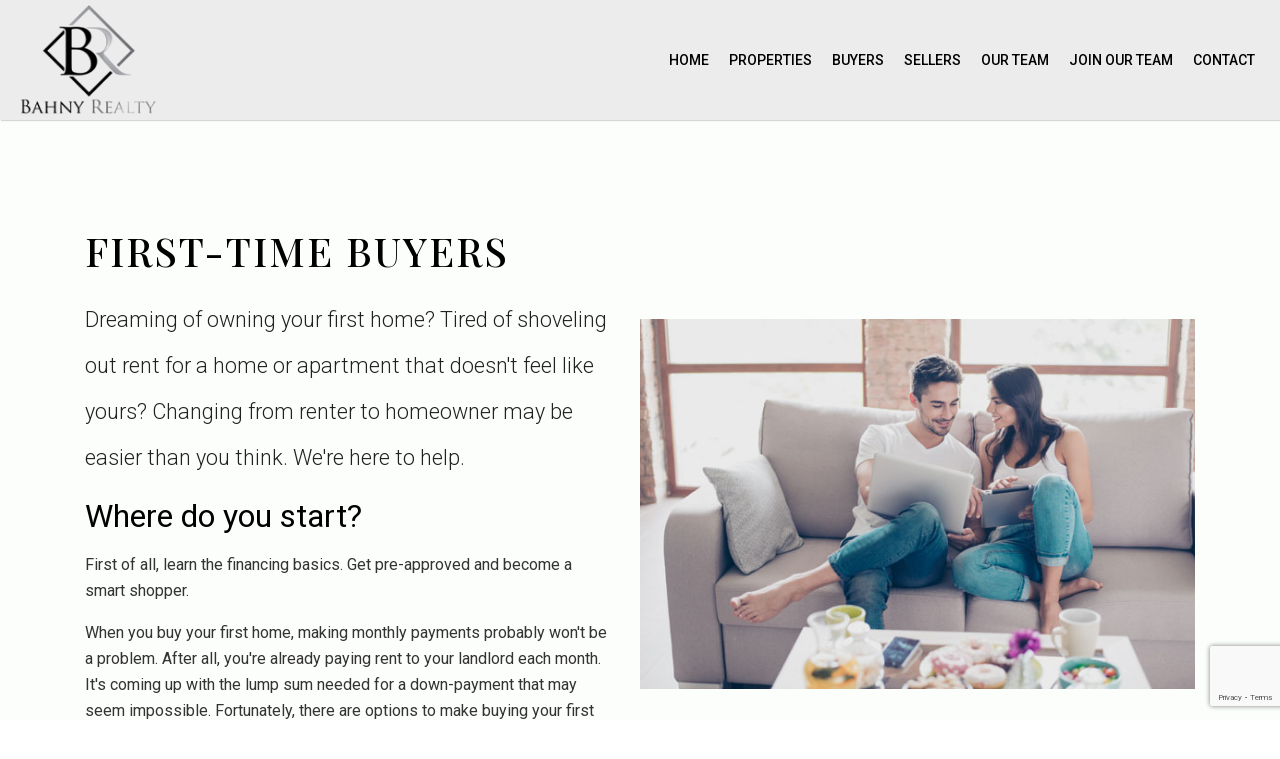

--- FILE ---
content_type: text/html; charset=UTF-8
request_url: https://bahnyrealty.com/first-time-buyers
body_size: 5813
content:
<!DOCTYPE html>
<html lang="en"><head><!-- Cevado Master Template v1.0 --><meta charset="utf-8"><meta http-equiv="X-UA-Compatible" content="IE=edge"><meta name="viewport" content="width=device-width, initial-scale=1, maximum-scale=1, user-scalable=no"><title>First-Time Buyers</title><!--
        FAVICON
        Remove Comments and change the "href" attribute to the URL for the favicon
    --><!-------- Added By CP Start --------><link rel="stylesheet" type="text/css" href="https://d2upekc07dl7a6.cloudfront.net/tether/css/tether.min.css" Access-Control-Allow-Origin="*"><link rel="stylesheet" type="text/css" href="https://d2upekc07dl7a6.cloudfront.net/bootstrap4/css/bootstrap.min.css" Access-Control-Allow-Origin="*"><link rel="stylesheet" type="text/css" href="https://d2upekc07dl7a6.cloudfront.net/innova-contentbox/box/box.css" Access-Control-Allow-Origin="*"><link rel="stylesheet" type="text/css" href="https://d2upekc07dl7a6.cloudfront.net/InnovaStudio/css/content-bootstrap.css" Access-Control-Allow-Origin="*"><link rel="stylesheet" type="text/css" href="https://d2upekc07dl7a6.cloudfront.net/InnovaStudio/assets/ionicons/css/ionicons.min.css" Access-Control-Allow-Origin="*"><link rel="stylesheet" type="text/css" href="https://d2upekc07dl7a6.cloudfront.net/fontawesome/fa4/css/font-awesome.min.css" Access-Control-Allow-Origin="*"><link rel="stylesheet" type="text/css" href="https://d2upekc07dl7a6.cloudfront.net/innova-contentbox/contentbox/contentbox.css" Access-Control-Allow-Origin="*"><link rel="stylesheet" type="text/css" href="https://d2upekc07dl7a6.cloudfront.net/InnovaStudio/css/content-bootstrap.css" Access-Control-Allow-Origin="*"><link rel="stylesheet" type="text/css" href="https://d2upekc07dl7a6.cloudfront.net/lightslider/css/lightslider.css" Access-Control-Allow-Origin="*"><link rel="stylesheet" type="text/css" href="https://d2upekc07dl7a6.cloudfront.net/slick/slick.css" Access-Control-Allow-Origin="*"><link rel="stylesheet" type="text/css" href="https://d2upekc07dl7a6.cloudfront.net/slick/slick-theme.css" Access-Control-Allow-Origin="*"><link rel="stylesheet" type="text/css" href="//bahnyrealty.com/vendor/icheck/skins/square/blue.css" Access-Control-Allow-Origin="*"><link rel="stylesheet" type="text/css" href="https://dqrxq30p8g75z.cloudfront.net/utilities-cvdo.css"><link rel="stylesheet" type="text/css" href="//bahnyrealty.com/css/front/poi.css"><!--------- Added By CP End ---------><link rel="shortcut icon" type="image/x-icon" href="https://d3mqmy22owj503.cloudfront.net/20/501220/images/site_graphics/favicon.ico"><meta name="keywords" content="First-Time Buyers,Dreaming of owning your first home,Where do you start,pre-approved,Programs for first-time buyers,Your lender,Private contracts,Need financial solutions,Credit or tax problems,HAVE A QUESTION,whats your home worth,find out here,monthly p"><meta name="description" content="Dreaming of owning your first home? Changing from renter to homeowner may be easier than you think. At Bahny Realty we're here to help."><!-- 
        GOOGLE FONTS
        Include Your Google Fonts Here
        If you want to change the default/body font, paste the google font link provided by Google here and delete the previous one.
        NOTE: Be sure that your font that's include has light, normal and bold options as well as italics, e.g 300, 400, 700 and 300i, 400i and 700i.
    --><link href="https://fonts.googleapis.com/css2?family=Roboto:ital,wght@0,100;0,300;0,400;0,500;0,700;0,900;1,100;1,300;1,400;1,500;1,700;1,900&amp;display=swap" rel="stylesheet"><link href="https://fonts.googleapis.com/css2?family=Playfair+Display:ital,wght@0,400;0,500;0,600;0,700;0,800;0,900;1,400;1,500;1,600;1,700;1,800;1,900&amp;display=swap" rel="stylesheet"><!-- End GOOGLE FONTS --><!-- 
    CSS FILES 
    NOTE: The Control Panel automatically adds common css files/frameworks such as Bootstrap, FontAwesome, IonIcons, Innova, LightSlider and Slick, so please do not add them here - it will create duplicates!
    --><link rel="stylesheet" type="text/css" href="/vendor/revolution/css/settings.css"><link rel="stylesheet" type="text/css" href="/vendor/revolution/css/layers.css"><link rel="stylesheet" type="text/css" href="/vendor/revolution/css/navigation.css"><link rel="stylesheet" type="text/css" href="https://d3mqmy22owj503.cloudfront.net/20/501220/css/main.css"><!-- END CSS FILES --><script>(function(d){var s = d.createElement("script");s.setAttribute("data-account", "HSLLXtaGPC");s.setAttribute("src", "https://cdn.userway.org/widget.js");(d.body || d.head).appendChild(s);})(document)</script><noscript>Please ensure Javascript is enabled for purposes of <a href="https://userway.org">website accessibility</a></noscript></head><body class="home offcanvas-wrapper-md">
    <header class="fixed-top"><div class="header-section info-bar">
            <div class="container">
                <div class="row">
                    <!---<div class="col-12 social-media-wrapper">
                        <div class="social-media pull-right">
                            <ul> <li class="facebook">
                                    <a href="https://www.facebook.com/RiverCitiesRealEstate" target="_blank">
                                        <span>facebook</span>
                                        <i class="fa fa-facebook"></i>
                                    </a>
                                </li>                                
                                 
                                <li class="email">
                                    <a href="mailto:rivercitieshomes@gmail.com">
                                        <span>email</span>
                                        <i class="fa fa-envelope"></i>
                                    </a>
                                </li> 
                                <li class="phone">
                                    <a href="tel:208-743-6575">
                                        <span>phone</span>
                                        <i class="fa fa-phone"></i>
                                    </a>
                                </li>
                            </ul>
                        </div>
                    </div>--->
                </div>
            </div>
        </div>
        <div class="header-section secondary-menu menu-lg">
            <div class="container-fluid">
                <div class="row align-items-center">
                    <div class="col-9 col-lg-3 text-left">
						<a href="https://bahnyrealty.com/"><img class="img-fluid header-logo ptb-xs-5 plr-xs-0" src="https://d3mqmy22owj503.cloudfront.net/20/501220/images/site_graphics/header-logo.png" alt="Real Estate"></a>
                    </div>
                    <div class="col-3 hidden-lg-up">
                        <button class="navbar-toggler lines-button pull-right" type="button" data-toggle="offcanvas">
                            <span class="lines"></span>
                        </button>
                    </div>
					<!--<div class="col-lg-4 hidden-md-down c-menu-1__info-1 d-flex align-items-center plr-xs-0">
                            <a href="/"><h1 style="font-size: 2em; font-weight: 410;color: #F9FFFA;font-family: 'Playfair Display', serif;letter-spacing: 2px;text-transform: uppercase;margin-top: 0px; margin-bottom: 0px;line-height:40px;" class="">Island Brokers Realty</h1></a>
                        </div>-->
                    <div class="col-12 col-lg-9">
                        <nav class="navbar navbar-light navbar-toggleable-md offcanvas-md pull-right">
                            <ul id='nav'>        <li>
            <a href="/" target="">Home</a>
        </li>        <li>
            <a href="/link-master/19/follow?link=https%3A%2F%2Fsearch.cevado.com%2Fbahnyrealty%2Fsearch-page%2Fsearch-listings%2F" target="">Properties</a><ul>        <li>
            <a href="/link-master/21/follow?link=https%3A%2F%2Fsearch.cevado.com%2Fbahnyrealty%2Fsearch-page%2Fsearch-listings%2F" target="">Search Listings</a>
        </li>        <li>
            <a href="/link-master/20/follow?link=https%3A%2F%2Fsearch.cevado.com%2Fbahnyrealty%2Fsearch-page%2Ffeatured-listings%2F" target="">Featured Listings</a>
        </li>        <li>
            <a href="/link-master/38/follow?link=https%3A%2F%2Fwww.montana-ranches.com%2F" target="_blank">Farm & Ranch Properties</a>
        </li>        <li>
            <a href="/link-master/42/follow?link=https%3A%2F%2Fsearch.cevado.com%2Fbahnyrealty%2Fsearch-page%2Flewis-and-clark-county%2F" target="">Lewis and Clark</a>
        </li>        <li>
            <a href="/link-master/43/follow?link=https%3A%2F%2Fsearch.cevado.com%2Fbahnyrealty%2Fsearch-page%2Fjefferson-county%2F" target="">Jefferson</a>
        </li>        <li>
            <a href="/link-master/44/follow?link=https%3A%2F%2Fsearch.cevado.com%2Fbahnyrealty%2Fsearch-page%2Fbroadwater-county%2F" target="">Broadwater</a>
        </li>        <li>
            <a href="/link-master/45/follow?link=https%3A%2F%2Fsearch.cevado.com%2Fbahnyrealty%2Fsearch-page%2Fpowell-county%2F" target="">Powell</a>
        </li>        <li>
            <a href="/link-master/50/follow?link=https%3A%2F%2Fsearch.cevado.com%2Fbahnyrealty%2Fsearch-page%2Fhelena-city%2F" target="">Helena</a>
        </li>        <li>
            <a href="/link-master/51/follow?link=https%3A%2F%2Fsearch.cevado.com%2Fbahnyrealty%2Fsearch-page%2Feast-helena-city%2F" target="">East Helena</a>
        </li>        <li>
            <a href="/link-master/52/follow?link=https%3A%2F%2Fsearch.cevado.com%2Fbahnyrealty%2Fsearch-page%2Fwinston-city%2F" target="">Winston</a>
        </li>        <li>
            <a href="/link-master/53/follow?link=https%3A%2F%2Fsearch.cevado.com%2Fbahnyrealty%2Fsearch-page%2Fclancy-city%2F" target="">Clancy</a>
        </li>        <li>
            <a href="/link-master/54/follow?link=https%3A%2F%2Fsearch.cevado.com%2Fbahnyrealty%2Fsearch-page%2Fmontana-city%2F" target="">Montana City</a>
        </li>        <li>
            <a href="/link-master/56/follow?link=https%3A%2F%2Fsearch.cevado.com%2Fbahnyrealty%2Fsearch-page%2Fboulder-city%2F" target="">Boulder</a>
        </li></ul>
        </li>        <li>
            <a href="/buyers" target="">Buyers</a><ul>        <li>
            <a href="/first-time-buyers" target="">First-Time Buyers</a>
        </li>        <li>
            <a href="/financing" target="">Financing</a>
        </li>        <li>
            <a href="/mortgage-calculator" target="">Mortgage Calculator</a>
        </li></ul>
        </li>        <li>
            <a href="/sellers" target="">Sellers</a><ul>        <li>
            <a href="/your-home-value" target="">Your Home Value</a>
        </li></ul>
        </li>        <li>
            <a href="/our-team" target="">Our Team</a>
        </li>        <li>
            <a href="/join-our-team" target="">Join Our Team</a>
        </li>        <li>
            <a href="/contact" target="">Contact</a>
        </li></ul>
                        </nav></div>
                </div>
            </div>
        </div>
    </header><div class="idx-content pb-sm-60">
        <div>
        <!--================================
        =         Page Breadcrumbs         =
        =================================-->
                <!--=  End of Page Breadcrumbs ==-->
        <!--================================
        =            Page Title            =
        =================================-->
                <div class="container cvdo-page-title">
            <h1>First-Time Buyers</h1>
        </div>
                <!--====  End of Page Title  ====-->

        <!--==================================
        =            Page Content            =
        ===================================-->
        <div class="container"><div class="row">
		<div class="col-md-12">
			<img class="c-width--100 c-width--lg-50" align="right" src="https://d3mqmy22owj503.cloudfront.net/00/501200/images/site_graphics/FTBuyers.jpg" style="margin-left: 30px;" alt="buying your first home">
			<h2>Dreaming of owning your first home? Tired of shoveling out rent for a home or apartment that doesn't feel like yours? Changing from renter to homeowner may be easier than you think. We're here to help.</h2>
			<h3>Where do you start?</h3>
			<p>First of all, learn the financing basics. Get pre-approved and become a smart shopper.</p>
			<p>When you buy your first home, making monthly payments probably won't be a problem. After all, you're already paying rent to your landlord each month. It's coming up with the lump sum needed for a down-payment that may seem impossible. Fortunately, there are options to make buying your first home a happy reality.</p>
			<p><b>Programs for first-time buyers.</b><br>
			There are several local or federal government programs that help first time buyers get into the housing market. Ask us about these options.</p>
			<p><b>Your lender.</b><br>
			Your bank or credit union may help as well. Are you debt free and own something free and clear, like a car? Your lender may lend you the down-payment by securing it against this asset.</p>
			<p><b>Private contracts</b>.<br>
			Look for a seller to help you buy and finance your home. Some sellers are willing to carry the contract themselves and will waive the down payment. You may only have to pay the monthly mortgage installments.</p>
			<h3>Need financial solutions?</h3>
			<p><b>Credit or tax problems.</b><br>
			Do you have problems with your credit rating or owe money in taxes? Buying your first home is still a possibility. Check with your lending institution about options, such as paying a higher down-payment.&nbsp;<span style="font-family: -apple-system, system-ui, BlinkMacSystemFont, " segoe="" ui roboto neue arial sans-serif font-size:="">If necessary, contact a financial advisor or tax resolution service.</span></p>
		</div>
	</div></div><div class="container" data-snippet-id="17" data-snippet-version="1" data-unique-snippet-id="knjcb5q8"><style class="inline-snippet-css">[data-unique-snippet-id="knjcb5q8"] form br {
display: none;
} 

[data-unique-snippet-id="knjcb5q8"] .form-control {
width: 100%;
margin-left: auto;
margin-right: auto;
padding: .8rem .8rem;
}

[data-unique-snippet-id="knjcb5q8"] .form-group {
margin-bottom: 8px;
}

[data-unique-snippet-id="knjcb5q8"] .cvdo-submit-form {
width: 100%;
padding: 20px;
}</style><div class="row">
            <div class="col-md-12">
                <h1>HAVE A QUESTION?</h1>
              <p>We are here to answer any questions you have.</p>
            </div>
        </div>

<div class="row">
          <div class="col-md-6 ptb-xs-15" style="padding-right: 35px;">
                  <script>
    var onSubmitform6979a536ba866 = function() {
        $('.form6979a536ba866').submit();
    }
    </script>
    <div class="row">
        <div class="col-12 h6">
                                </div>
    </div>
    <div class="row">
        <div class="col-12">
            <form class="form-material form6979a536ba866"
                method="post"
                action="/form/spawn/create/1" >
                <input type="hidden"
                    id="debugger" name="debugger"
                    value="1">
                <input type="hidden"
                    id="form_id" name="form_id"
                    value="1">
                <input type="hidden"
                    id="redirect_url" name="redirect_url"
                    value="//bahnyrealty.com/first-time-buyers">
                <label for="mid-name" aria-hidden="true" style="visibility:hidden;">
                    Mid Name 
                    <input type="radio" name="mid-name" id="mid-name" 
                        style="display:none;" value="1">
                </label>
                <input type="text" 
                    id="givememore" 
                    name="givememore" 
                    value="" style="display:none;visibility:hidden;">
                <div class='form-group cvdo-required '><input type='text' class='form-control' name='field[1][name]' value='' placeholder='Name' aria-describedby='name_help' REQUIRED></div><br><div class='form-group cvdo-required '><input type='text' class='form-control' name='field[2][phone_1]' value='' placeholder='Phone' aria-describedby='phone_1_help' REQUIRED></div><br><div class='form-group cvdo-required '><input type='email' class='form-control' name='field[4][email]' value='' placeholder='Email' aria-describedby='email_help' REQUIRED></div><br><div class='form-group  '><textarea rows='3' class='form-control' name='field[10][comments]' placeholder='Question' aria-describedby='comments_help' ></textarea></div>                <div class="g-recaptcha"
                    data-sitekey="6LcGmIAaAAAAAMtUbx1thAIHEj9m9B6ljgqv7Fer"
                    data-callback="onSubmitform6979a536ba866"
                    data-size="invisible"></div>
                <button class="btn btn-primary cvdo-submit-form">
                    Submit
                </button>
            </form>
        </div>
    </div>

        
</div>
            <div class="col-md-6 text-center p-xs-45" style="background-color: #e5e5e5;">
<h1 class="p-xs-15">Whats your<br>Home worth?</h1>
              <a class="is-btn is-btn-ghost1 is-upper is-btn-large edit d-block mlr-xs-40" href="/your-home-value" title="home value">Find out here</a>
</div>
        </div></div>        <!--====  End of Page Content  ====-->
    </div>

    </div>
    <footer><div class="footer-section footer-top ptb-xs-90">
            <div class="container">
                <div class="row">
                    <div class="col-md-2 p-xs-20">
                        <a href="https://bahnyrealty.com/"><img class="img-fluid footer-logo" src="https://d3mqmy22owj503.cloudfront.net/20/501220/images/site_graphics/header-logo.png" alt="Real Estate"></a>
                    </div>
                    <div class="col-md-3 p-xs-20">
                        <h5>Visit Us</h5>
						  
                        <div>2711 Airport Rd,<br> Helena, MT 59601
						</div>
						  
                    </div>
					<div class="col-md-4 p-xs-20">
                        <h5>Contact Us</h5>
						  
                        <div><a href="mailto:info@bahnyrealty.com">info@bahnyrealty.com</a><br>
							Office: <a href="tel:406-449-7844">406-449-7844</a><br></div>
						  
                    </div>
                    <div class="col-md-3 p-xs-20">
                        <h5>Follow Us</h5>
                        
                        <div class="col-12 social-media-wrapper plr-xs-0">
                        <div class="social-media pull-left">
                            <ul><li class="linked-in">
                                    <a href="https://www.linkedin.com/in/codybahnybroker" target="_blank">
                                        <span>linkedin</span>
                                        <i class="fa fa-linkedin"></i>
                                    </a>
                                </li>  
								<li class="facebook">
                                    <a href="http://www.facebook.com/HelenaRealEstateWithCodyBahny/" target="_blank">
                                        <span>facebook</span>
                                        <i class="fa fa-facebook"></i>
                                    </a>
                                </li> 
                            </ul></div>
                    </div>                    
                    </div>					
                    </div>
                </div>
            </div>
        <div class="footer-section copyright ptb-xs-10">
            <div class="container">
                Copyright <script>document.write(new Date().getFullYear())</script> &copy;
                <a href="https://cevado.com">
                    Cevado&trade; 
                </a>
                 | All Rights Reserved | 
                <a href="https://cevado.com/legal-info/">
                    Legal Notices
                </a>
                 | 
                <a href="https://bahnyrealty.com/tools">
                    <i class="fa fa-lock cp-login"></i>
                </a>
				 |
    <a href="https://www.nar.realtor/about-nar" target="_blank"><img width="20px" src="https://d3mqmy22owj503.cloudfront.net/25/501125/images/site_graphics/REALTOR-badge.png" title="National Association of Realtors" alt="Real Estate"></a>&nbsp;&nbsp;&nbsp;<a href="https://www.nar.realtor/fair-housing/fair-housing-program/what-everyone-should-know-about-equal-opportunity-housing" target="_blank"><img width="20px" src="https://d3mqmy22owj503.cloudfront.net/25/501125/images/site_graphics/Equal-housing-badge.png" title="Equal Housing Opportunity" alt="Real Estate "></a><img src="https://d3mqmy22owj503.cloudfront.net/95/501295/images/site_graphics/ada.png"></div>
        </div>
    </footer><script src="https://d2upekc07dl7a6.cloudfront.net/promise/promise-7.0.4.min.js"></script><script src="https://d2upekc07dl7a6.cloudfront.net/jquery/jquery-1.12.3.min.js"></script><script src="https://d2upekc07dl7a6.cloudfront.net/tether/js/tether.min.js"></script><script src="https://d2upekc07dl7a6.cloudfront.net/visible/jquery.visible.min.js"></script><script src="https://d2upekc07dl7a6.cloudfront.net/bootstrap4/js/bootstrap.min.js"></script><script src="https://d2upekc07dl7a6.cloudfront.net/bowser/bowser.min.js"></script><script src="https://d2upekc07dl7a6.cloudfront.net/lightslider/js/lightslider.js"></script><script src="https://d2upekc07dl7a6.cloudfront.net/slick/slick.min.js"></script><script src="https://www.google.com/recaptcha/api.js"></script><script src="//bahnyrealty.com/vendor/icheck/icheck.min.js"></script><script src="https://d3pnqlnlyniwrg.cloudfront.net/api.js"></script><script src="https://d3pnqlnlyniwrg.cloudfront.net/front/utilities.js"></script><script src="//bahnyrealty.com/js/front/breakpoints.js"></script><script src="//bahnyrealty.com/js/front/poi.js"></script><script src="//bahnyrealty.com/js/front/forms.js"></script></body><script src="/vendor/revolution/js/jquery.themepunch.tools.min.js"></script><script src="/vendor/revolution/js/jquery.themepunch.revolution.min.js"></script><script src="https://d3mqmy22owj503.cloudfront.net/20/501220/js/scripts.js"></script><script id="leform-remote" src="https://forms.cevadotech.com/content/plugins/halfdata-green-forms/js/leform.min.js?ver=1.28" data-handler="https://forms.cevadotech.com/ajax.php"></script></html>


--- FILE ---
content_type: text/html; charset=utf-8
request_url: https://www.google.com/recaptcha/api2/anchor?ar=1&k=6LcGmIAaAAAAAMtUbx1thAIHEj9m9B6ljgqv7Fer&co=aHR0cHM6Ly9iYWhueXJlYWx0eS5jb206NDQz&hl=en&v=N67nZn4AqZkNcbeMu4prBgzg&size=invisible&anchor-ms=20000&execute-ms=30000&cb=z52dnp35uvux
body_size: 49548
content:
<!DOCTYPE HTML><html dir="ltr" lang="en"><head><meta http-equiv="Content-Type" content="text/html; charset=UTF-8">
<meta http-equiv="X-UA-Compatible" content="IE=edge">
<title>reCAPTCHA</title>
<style type="text/css">
/* cyrillic-ext */
@font-face {
  font-family: 'Roboto';
  font-style: normal;
  font-weight: 400;
  font-stretch: 100%;
  src: url(//fonts.gstatic.com/s/roboto/v48/KFO7CnqEu92Fr1ME7kSn66aGLdTylUAMa3GUBHMdazTgWw.woff2) format('woff2');
  unicode-range: U+0460-052F, U+1C80-1C8A, U+20B4, U+2DE0-2DFF, U+A640-A69F, U+FE2E-FE2F;
}
/* cyrillic */
@font-face {
  font-family: 'Roboto';
  font-style: normal;
  font-weight: 400;
  font-stretch: 100%;
  src: url(//fonts.gstatic.com/s/roboto/v48/KFO7CnqEu92Fr1ME7kSn66aGLdTylUAMa3iUBHMdazTgWw.woff2) format('woff2');
  unicode-range: U+0301, U+0400-045F, U+0490-0491, U+04B0-04B1, U+2116;
}
/* greek-ext */
@font-face {
  font-family: 'Roboto';
  font-style: normal;
  font-weight: 400;
  font-stretch: 100%;
  src: url(//fonts.gstatic.com/s/roboto/v48/KFO7CnqEu92Fr1ME7kSn66aGLdTylUAMa3CUBHMdazTgWw.woff2) format('woff2');
  unicode-range: U+1F00-1FFF;
}
/* greek */
@font-face {
  font-family: 'Roboto';
  font-style: normal;
  font-weight: 400;
  font-stretch: 100%;
  src: url(//fonts.gstatic.com/s/roboto/v48/KFO7CnqEu92Fr1ME7kSn66aGLdTylUAMa3-UBHMdazTgWw.woff2) format('woff2');
  unicode-range: U+0370-0377, U+037A-037F, U+0384-038A, U+038C, U+038E-03A1, U+03A3-03FF;
}
/* math */
@font-face {
  font-family: 'Roboto';
  font-style: normal;
  font-weight: 400;
  font-stretch: 100%;
  src: url(//fonts.gstatic.com/s/roboto/v48/KFO7CnqEu92Fr1ME7kSn66aGLdTylUAMawCUBHMdazTgWw.woff2) format('woff2');
  unicode-range: U+0302-0303, U+0305, U+0307-0308, U+0310, U+0312, U+0315, U+031A, U+0326-0327, U+032C, U+032F-0330, U+0332-0333, U+0338, U+033A, U+0346, U+034D, U+0391-03A1, U+03A3-03A9, U+03B1-03C9, U+03D1, U+03D5-03D6, U+03F0-03F1, U+03F4-03F5, U+2016-2017, U+2034-2038, U+203C, U+2040, U+2043, U+2047, U+2050, U+2057, U+205F, U+2070-2071, U+2074-208E, U+2090-209C, U+20D0-20DC, U+20E1, U+20E5-20EF, U+2100-2112, U+2114-2115, U+2117-2121, U+2123-214F, U+2190, U+2192, U+2194-21AE, U+21B0-21E5, U+21F1-21F2, U+21F4-2211, U+2213-2214, U+2216-22FF, U+2308-230B, U+2310, U+2319, U+231C-2321, U+2336-237A, U+237C, U+2395, U+239B-23B7, U+23D0, U+23DC-23E1, U+2474-2475, U+25AF, U+25B3, U+25B7, U+25BD, U+25C1, U+25CA, U+25CC, U+25FB, U+266D-266F, U+27C0-27FF, U+2900-2AFF, U+2B0E-2B11, U+2B30-2B4C, U+2BFE, U+3030, U+FF5B, U+FF5D, U+1D400-1D7FF, U+1EE00-1EEFF;
}
/* symbols */
@font-face {
  font-family: 'Roboto';
  font-style: normal;
  font-weight: 400;
  font-stretch: 100%;
  src: url(//fonts.gstatic.com/s/roboto/v48/KFO7CnqEu92Fr1ME7kSn66aGLdTylUAMaxKUBHMdazTgWw.woff2) format('woff2');
  unicode-range: U+0001-000C, U+000E-001F, U+007F-009F, U+20DD-20E0, U+20E2-20E4, U+2150-218F, U+2190, U+2192, U+2194-2199, U+21AF, U+21E6-21F0, U+21F3, U+2218-2219, U+2299, U+22C4-22C6, U+2300-243F, U+2440-244A, U+2460-24FF, U+25A0-27BF, U+2800-28FF, U+2921-2922, U+2981, U+29BF, U+29EB, U+2B00-2BFF, U+4DC0-4DFF, U+FFF9-FFFB, U+10140-1018E, U+10190-1019C, U+101A0, U+101D0-101FD, U+102E0-102FB, U+10E60-10E7E, U+1D2C0-1D2D3, U+1D2E0-1D37F, U+1F000-1F0FF, U+1F100-1F1AD, U+1F1E6-1F1FF, U+1F30D-1F30F, U+1F315, U+1F31C, U+1F31E, U+1F320-1F32C, U+1F336, U+1F378, U+1F37D, U+1F382, U+1F393-1F39F, U+1F3A7-1F3A8, U+1F3AC-1F3AF, U+1F3C2, U+1F3C4-1F3C6, U+1F3CA-1F3CE, U+1F3D4-1F3E0, U+1F3ED, U+1F3F1-1F3F3, U+1F3F5-1F3F7, U+1F408, U+1F415, U+1F41F, U+1F426, U+1F43F, U+1F441-1F442, U+1F444, U+1F446-1F449, U+1F44C-1F44E, U+1F453, U+1F46A, U+1F47D, U+1F4A3, U+1F4B0, U+1F4B3, U+1F4B9, U+1F4BB, U+1F4BF, U+1F4C8-1F4CB, U+1F4D6, U+1F4DA, U+1F4DF, U+1F4E3-1F4E6, U+1F4EA-1F4ED, U+1F4F7, U+1F4F9-1F4FB, U+1F4FD-1F4FE, U+1F503, U+1F507-1F50B, U+1F50D, U+1F512-1F513, U+1F53E-1F54A, U+1F54F-1F5FA, U+1F610, U+1F650-1F67F, U+1F687, U+1F68D, U+1F691, U+1F694, U+1F698, U+1F6AD, U+1F6B2, U+1F6B9-1F6BA, U+1F6BC, U+1F6C6-1F6CF, U+1F6D3-1F6D7, U+1F6E0-1F6EA, U+1F6F0-1F6F3, U+1F6F7-1F6FC, U+1F700-1F7FF, U+1F800-1F80B, U+1F810-1F847, U+1F850-1F859, U+1F860-1F887, U+1F890-1F8AD, U+1F8B0-1F8BB, U+1F8C0-1F8C1, U+1F900-1F90B, U+1F93B, U+1F946, U+1F984, U+1F996, U+1F9E9, U+1FA00-1FA6F, U+1FA70-1FA7C, U+1FA80-1FA89, U+1FA8F-1FAC6, U+1FACE-1FADC, U+1FADF-1FAE9, U+1FAF0-1FAF8, U+1FB00-1FBFF;
}
/* vietnamese */
@font-face {
  font-family: 'Roboto';
  font-style: normal;
  font-weight: 400;
  font-stretch: 100%;
  src: url(//fonts.gstatic.com/s/roboto/v48/KFO7CnqEu92Fr1ME7kSn66aGLdTylUAMa3OUBHMdazTgWw.woff2) format('woff2');
  unicode-range: U+0102-0103, U+0110-0111, U+0128-0129, U+0168-0169, U+01A0-01A1, U+01AF-01B0, U+0300-0301, U+0303-0304, U+0308-0309, U+0323, U+0329, U+1EA0-1EF9, U+20AB;
}
/* latin-ext */
@font-face {
  font-family: 'Roboto';
  font-style: normal;
  font-weight: 400;
  font-stretch: 100%;
  src: url(//fonts.gstatic.com/s/roboto/v48/KFO7CnqEu92Fr1ME7kSn66aGLdTylUAMa3KUBHMdazTgWw.woff2) format('woff2');
  unicode-range: U+0100-02BA, U+02BD-02C5, U+02C7-02CC, U+02CE-02D7, U+02DD-02FF, U+0304, U+0308, U+0329, U+1D00-1DBF, U+1E00-1E9F, U+1EF2-1EFF, U+2020, U+20A0-20AB, U+20AD-20C0, U+2113, U+2C60-2C7F, U+A720-A7FF;
}
/* latin */
@font-face {
  font-family: 'Roboto';
  font-style: normal;
  font-weight: 400;
  font-stretch: 100%;
  src: url(//fonts.gstatic.com/s/roboto/v48/KFO7CnqEu92Fr1ME7kSn66aGLdTylUAMa3yUBHMdazQ.woff2) format('woff2');
  unicode-range: U+0000-00FF, U+0131, U+0152-0153, U+02BB-02BC, U+02C6, U+02DA, U+02DC, U+0304, U+0308, U+0329, U+2000-206F, U+20AC, U+2122, U+2191, U+2193, U+2212, U+2215, U+FEFF, U+FFFD;
}
/* cyrillic-ext */
@font-face {
  font-family: 'Roboto';
  font-style: normal;
  font-weight: 500;
  font-stretch: 100%;
  src: url(//fonts.gstatic.com/s/roboto/v48/KFO7CnqEu92Fr1ME7kSn66aGLdTylUAMa3GUBHMdazTgWw.woff2) format('woff2');
  unicode-range: U+0460-052F, U+1C80-1C8A, U+20B4, U+2DE0-2DFF, U+A640-A69F, U+FE2E-FE2F;
}
/* cyrillic */
@font-face {
  font-family: 'Roboto';
  font-style: normal;
  font-weight: 500;
  font-stretch: 100%;
  src: url(//fonts.gstatic.com/s/roboto/v48/KFO7CnqEu92Fr1ME7kSn66aGLdTylUAMa3iUBHMdazTgWw.woff2) format('woff2');
  unicode-range: U+0301, U+0400-045F, U+0490-0491, U+04B0-04B1, U+2116;
}
/* greek-ext */
@font-face {
  font-family: 'Roboto';
  font-style: normal;
  font-weight: 500;
  font-stretch: 100%;
  src: url(//fonts.gstatic.com/s/roboto/v48/KFO7CnqEu92Fr1ME7kSn66aGLdTylUAMa3CUBHMdazTgWw.woff2) format('woff2');
  unicode-range: U+1F00-1FFF;
}
/* greek */
@font-face {
  font-family: 'Roboto';
  font-style: normal;
  font-weight: 500;
  font-stretch: 100%;
  src: url(//fonts.gstatic.com/s/roboto/v48/KFO7CnqEu92Fr1ME7kSn66aGLdTylUAMa3-UBHMdazTgWw.woff2) format('woff2');
  unicode-range: U+0370-0377, U+037A-037F, U+0384-038A, U+038C, U+038E-03A1, U+03A3-03FF;
}
/* math */
@font-face {
  font-family: 'Roboto';
  font-style: normal;
  font-weight: 500;
  font-stretch: 100%;
  src: url(//fonts.gstatic.com/s/roboto/v48/KFO7CnqEu92Fr1ME7kSn66aGLdTylUAMawCUBHMdazTgWw.woff2) format('woff2');
  unicode-range: U+0302-0303, U+0305, U+0307-0308, U+0310, U+0312, U+0315, U+031A, U+0326-0327, U+032C, U+032F-0330, U+0332-0333, U+0338, U+033A, U+0346, U+034D, U+0391-03A1, U+03A3-03A9, U+03B1-03C9, U+03D1, U+03D5-03D6, U+03F0-03F1, U+03F4-03F5, U+2016-2017, U+2034-2038, U+203C, U+2040, U+2043, U+2047, U+2050, U+2057, U+205F, U+2070-2071, U+2074-208E, U+2090-209C, U+20D0-20DC, U+20E1, U+20E5-20EF, U+2100-2112, U+2114-2115, U+2117-2121, U+2123-214F, U+2190, U+2192, U+2194-21AE, U+21B0-21E5, U+21F1-21F2, U+21F4-2211, U+2213-2214, U+2216-22FF, U+2308-230B, U+2310, U+2319, U+231C-2321, U+2336-237A, U+237C, U+2395, U+239B-23B7, U+23D0, U+23DC-23E1, U+2474-2475, U+25AF, U+25B3, U+25B7, U+25BD, U+25C1, U+25CA, U+25CC, U+25FB, U+266D-266F, U+27C0-27FF, U+2900-2AFF, U+2B0E-2B11, U+2B30-2B4C, U+2BFE, U+3030, U+FF5B, U+FF5D, U+1D400-1D7FF, U+1EE00-1EEFF;
}
/* symbols */
@font-face {
  font-family: 'Roboto';
  font-style: normal;
  font-weight: 500;
  font-stretch: 100%;
  src: url(//fonts.gstatic.com/s/roboto/v48/KFO7CnqEu92Fr1ME7kSn66aGLdTylUAMaxKUBHMdazTgWw.woff2) format('woff2');
  unicode-range: U+0001-000C, U+000E-001F, U+007F-009F, U+20DD-20E0, U+20E2-20E4, U+2150-218F, U+2190, U+2192, U+2194-2199, U+21AF, U+21E6-21F0, U+21F3, U+2218-2219, U+2299, U+22C4-22C6, U+2300-243F, U+2440-244A, U+2460-24FF, U+25A0-27BF, U+2800-28FF, U+2921-2922, U+2981, U+29BF, U+29EB, U+2B00-2BFF, U+4DC0-4DFF, U+FFF9-FFFB, U+10140-1018E, U+10190-1019C, U+101A0, U+101D0-101FD, U+102E0-102FB, U+10E60-10E7E, U+1D2C0-1D2D3, U+1D2E0-1D37F, U+1F000-1F0FF, U+1F100-1F1AD, U+1F1E6-1F1FF, U+1F30D-1F30F, U+1F315, U+1F31C, U+1F31E, U+1F320-1F32C, U+1F336, U+1F378, U+1F37D, U+1F382, U+1F393-1F39F, U+1F3A7-1F3A8, U+1F3AC-1F3AF, U+1F3C2, U+1F3C4-1F3C6, U+1F3CA-1F3CE, U+1F3D4-1F3E0, U+1F3ED, U+1F3F1-1F3F3, U+1F3F5-1F3F7, U+1F408, U+1F415, U+1F41F, U+1F426, U+1F43F, U+1F441-1F442, U+1F444, U+1F446-1F449, U+1F44C-1F44E, U+1F453, U+1F46A, U+1F47D, U+1F4A3, U+1F4B0, U+1F4B3, U+1F4B9, U+1F4BB, U+1F4BF, U+1F4C8-1F4CB, U+1F4D6, U+1F4DA, U+1F4DF, U+1F4E3-1F4E6, U+1F4EA-1F4ED, U+1F4F7, U+1F4F9-1F4FB, U+1F4FD-1F4FE, U+1F503, U+1F507-1F50B, U+1F50D, U+1F512-1F513, U+1F53E-1F54A, U+1F54F-1F5FA, U+1F610, U+1F650-1F67F, U+1F687, U+1F68D, U+1F691, U+1F694, U+1F698, U+1F6AD, U+1F6B2, U+1F6B9-1F6BA, U+1F6BC, U+1F6C6-1F6CF, U+1F6D3-1F6D7, U+1F6E0-1F6EA, U+1F6F0-1F6F3, U+1F6F7-1F6FC, U+1F700-1F7FF, U+1F800-1F80B, U+1F810-1F847, U+1F850-1F859, U+1F860-1F887, U+1F890-1F8AD, U+1F8B0-1F8BB, U+1F8C0-1F8C1, U+1F900-1F90B, U+1F93B, U+1F946, U+1F984, U+1F996, U+1F9E9, U+1FA00-1FA6F, U+1FA70-1FA7C, U+1FA80-1FA89, U+1FA8F-1FAC6, U+1FACE-1FADC, U+1FADF-1FAE9, U+1FAF0-1FAF8, U+1FB00-1FBFF;
}
/* vietnamese */
@font-face {
  font-family: 'Roboto';
  font-style: normal;
  font-weight: 500;
  font-stretch: 100%;
  src: url(//fonts.gstatic.com/s/roboto/v48/KFO7CnqEu92Fr1ME7kSn66aGLdTylUAMa3OUBHMdazTgWw.woff2) format('woff2');
  unicode-range: U+0102-0103, U+0110-0111, U+0128-0129, U+0168-0169, U+01A0-01A1, U+01AF-01B0, U+0300-0301, U+0303-0304, U+0308-0309, U+0323, U+0329, U+1EA0-1EF9, U+20AB;
}
/* latin-ext */
@font-face {
  font-family: 'Roboto';
  font-style: normal;
  font-weight: 500;
  font-stretch: 100%;
  src: url(//fonts.gstatic.com/s/roboto/v48/KFO7CnqEu92Fr1ME7kSn66aGLdTylUAMa3KUBHMdazTgWw.woff2) format('woff2');
  unicode-range: U+0100-02BA, U+02BD-02C5, U+02C7-02CC, U+02CE-02D7, U+02DD-02FF, U+0304, U+0308, U+0329, U+1D00-1DBF, U+1E00-1E9F, U+1EF2-1EFF, U+2020, U+20A0-20AB, U+20AD-20C0, U+2113, U+2C60-2C7F, U+A720-A7FF;
}
/* latin */
@font-face {
  font-family: 'Roboto';
  font-style: normal;
  font-weight: 500;
  font-stretch: 100%;
  src: url(//fonts.gstatic.com/s/roboto/v48/KFO7CnqEu92Fr1ME7kSn66aGLdTylUAMa3yUBHMdazQ.woff2) format('woff2');
  unicode-range: U+0000-00FF, U+0131, U+0152-0153, U+02BB-02BC, U+02C6, U+02DA, U+02DC, U+0304, U+0308, U+0329, U+2000-206F, U+20AC, U+2122, U+2191, U+2193, U+2212, U+2215, U+FEFF, U+FFFD;
}
/* cyrillic-ext */
@font-face {
  font-family: 'Roboto';
  font-style: normal;
  font-weight: 900;
  font-stretch: 100%;
  src: url(//fonts.gstatic.com/s/roboto/v48/KFO7CnqEu92Fr1ME7kSn66aGLdTylUAMa3GUBHMdazTgWw.woff2) format('woff2');
  unicode-range: U+0460-052F, U+1C80-1C8A, U+20B4, U+2DE0-2DFF, U+A640-A69F, U+FE2E-FE2F;
}
/* cyrillic */
@font-face {
  font-family: 'Roboto';
  font-style: normal;
  font-weight: 900;
  font-stretch: 100%;
  src: url(//fonts.gstatic.com/s/roboto/v48/KFO7CnqEu92Fr1ME7kSn66aGLdTylUAMa3iUBHMdazTgWw.woff2) format('woff2');
  unicode-range: U+0301, U+0400-045F, U+0490-0491, U+04B0-04B1, U+2116;
}
/* greek-ext */
@font-face {
  font-family: 'Roboto';
  font-style: normal;
  font-weight: 900;
  font-stretch: 100%;
  src: url(//fonts.gstatic.com/s/roboto/v48/KFO7CnqEu92Fr1ME7kSn66aGLdTylUAMa3CUBHMdazTgWw.woff2) format('woff2');
  unicode-range: U+1F00-1FFF;
}
/* greek */
@font-face {
  font-family: 'Roboto';
  font-style: normal;
  font-weight: 900;
  font-stretch: 100%;
  src: url(//fonts.gstatic.com/s/roboto/v48/KFO7CnqEu92Fr1ME7kSn66aGLdTylUAMa3-UBHMdazTgWw.woff2) format('woff2');
  unicode-range: U+0370-0377, U+037A-037F, U+0384-038A, U+038C, U+038E-03A1, U+03A3-03FF;
}
/* math */
@font-face {
  font-family: 'Roboto';
  font-style: normal;
  font-weight: 900;
  font-stretch: 100%;
  src: url(//fonts.gstatic.com/s/roboto/v48/KFO7CnqEu92Fr1ME7kSn66aGLdTylUAMawCUBHMdazTgWw.woff2) format('woff2');
  unicode-range: U+0302-0303, U+0305, U+0307-0308, U+0310, U+0312, U+0315, U+031A, U+0326-0327, U+032C, U+032F-0330, U+0332-0333, U+0338, U+033A, U+0346, U+034D, U+0391-03A1, U+03A3-03A9, U+03B1-03C9, U+03D1, U+03D5-03D6, U+03F0-03F1, U+03F4-03F5, U+2016-2017, U+2034-2038, U+203C, U+2040, U+2043, U+2047, U+2050, U+2057, U+205F, U+2070-2071, U+2074-208E, U+2090-209C, U+20D0-20DC, U+20E1, U+20E5-20EF, U+2100-2112, U+2114-2115, U+2117-2121, U+2123-214F, U+2190, U+2192, U+2194-21AE, U+21B0-21E5, U+21F1-21F2, U+21F4-2211, U+2213-2214, U+2216-22FF, U+2308-230B, U+2310, U+2319, U+231C-2321, U+2336-237A, U+237C, U+2395, U+239B-23B7, U+23D0, U+23DC-23E1, U+2474-2475, U+25AF, U+25B3, U+25B7, U+25BD, U+25C1, U+25CA, U+25CC, U+25FB, U+266D-266F, U+27C0-27FF, U+2900-2AFF, U+2B0E-2B11, U+2B30-2B4C, U+2BFE, U+3030, U+FF5B, U+FF5D, U+1D400-1D7FF, U+1EE00-1EEFF;
}
/* symbols */
@font-face {
  font-family: 'Roboto';
  font-style: normal;
  font-weight: 900;
  font-stretch: 100%;
  src: url(//fonts.gstatic.com/s/roboto/v48/KFO7CnqEu92Fr1ME7kSn66aGLdTylUAMaxKUBHMdazTgWw.woff2) format('woff2');
  unicode-range: U+0001-000C, U+000E-001F, U+007F-009F, U+20DD-20E0, U+20E2-20E4, U+2150-218F, U+2190, U+2192, U+2194-2199, U+21AF, U+21E6-21F0, U+21F3, U+2218-2219, U+2299, U+22C4-22C6, U+2300-243F, U+2440-244A, U+2460-24FF, U+25A0-27BF, U+2800-28FF, U+2921-2922, U+2981, U+29BF, U+29EB, U+2B00-2BFF, U+4DC0-4DFF, U+FFF9-FFFB, U+10140-1018E, U+10190-1019C, U+101A0, U+101D0-101FD, U+102E0-102FB, U+10E60-10E7E, U+1D2C0-1D2D3, U+1D2E0-1D37F, U+1F000-1F0FF, U+1F100-1F1AD, U+1F1E6-1F1FF, U+1F30D-1F30F, U+1F315, U+1F31C, U+1F31E, U+1F320-1F32C, U+1F336, U+1F378, U+1F37D, U+1F382, U+1F393-1F39F, U+1F3A7-1F3A8, U+1F3AC-1F3AF, U+1F3C2, U+1F3C4-1F3C6, U+1F3CA-1F3CE, U+1F3D4-1F3E0, U+1F3ED, U+1F3F1-1F3F3, U+1F3F5-1F3F7, U+1F408, U+1F415, U+1F41F, U+1F426, U+1F43F, U+1F441-1F442, U+1F444, U+1F446-1F449, U+1F44C-1F44E, U+1F453, U+1F46A, U+1F47D, U+1F4A3, U+1F4B0, U+1F4B3, U+1F4B9, U+1F4BB, U+1F4BF, U+1F4C8-1F4CB, U+1F4D6, U+1F4DA, U+1F4DF, U+1F4E3-1F4E6, U+1F4EA-1F4ED, U+1F4F7, U+1F4F9-1F4FB, U+1F4FD-1F4FE, U+1F503, U+1F507-1F50B, U+1F50D, U+1F512-1F513, U+1F53E-1F54A, U+1F54F-1F5FA, U+1F610, U+1F650-1F67F, U+1F687, U+1F68D, U+1F691, U+1F694, U+1F698, U+1F6AD, U+1F6B2, U+1F6B9-1F6BA, U+1F6BC, U+1F6C6-1F6CF, U+1F6D3-1F6D7, U+1F6E0-1F6EA, U+1F6F0-1F6F3, U+1F6F7-1F6FC, U+1F700-1F7FF, U+1F800-1F80B, U+1F810-1F847, U+1F850-1F859, U+1F860-1F887, U+1F890-1F8AD, U+1F8B0-1F8BB, U+1F8C0-1F8C1, U+1F900-1F90B, U+1F93B, U+1F946, U+1F984, U+1F996, U+1F9E9, U+1FA00-1FA6F, U+1FA70-1FA7C, U+1FA80-1FA89, U+1FA8F-1FAC6, U+1FACE-1FADC, U+1FADF-1FAE9, U+1FAF0-1FAF8, U+1FB00-1FBFF;
}
/* vietnamese */
@font-face {
  font-family: 'Roboto';
  font-style: normal;
  font-weight: 900;
  font-stretch: 100%;
  src: url(//fonts.gstatic.com/s/roboto/v48/KFO7CnqEu92Fr1ME7kSn66aGLdTylUAMa3OUBHMdazTgWw.woff2) format('woff2');
  unicode-range: U+0102-0103, U+0110-0111, U+0128-0129, U+0168-0169, U+01A0-01A1, U+01AF-01B0, U+0300-0301, U+0303-0304, U+0308-0309, U+0323, U+0329, U+1EA0-1EF9, U+20AB;
}
/* latin-ext */
@font-face {
  font-family: 'Roboto';
  font-style: normal;
  font-weight: 900;
  font-stretch: 100%;
  src: url(//fonts.gstatic.com/s/roboto/v48/KFO7CnqEu92Fr1ME7kSn66aGLdTylUAMa3KUBHMdazTgWw.woff2) format('woff2');
  unicode-range: U+0100-02BA, U+02BD-02C5, U+02C7-02CC, U+02CE-02D7, U+02DD-02FF, U+0304, U+0308, U+0329, U+1D00-1DBF, U+1E00-1E9F, U+1EF2-1EFF, U+2020, U+20A0-20AB, U+20AD-20C0, U+2113, U+2C60-2C7F, U+A720-A7FF;
}
/* latin */
@font-face {
  font-family: 'Roboto';
  font-style: normal;
  font-weight: 900;
  font-stretch: 100%;
  src: url(//fonts.gstatic.com/s/roboto/v48/KFO7CnqEu92Fr1ME7kSn66aGLdTylUAMa3yUBHMdazQ.woff2) format('woff2');
  unicode-range: U+0000-00FF, U+0131, U+0152-0153, U+02BB-02BC, U+02C6, U+02DA, U+02DC, U+0304, U+0308, U+0329, U+2000-206F, U+20AC, U+2122, U+2191, U+2193, U+2212, U+2215, U+FEFF, U+FFFD;
}

</style>
<link rel="stylesheet" type="text/css" href="https://www.gstatic.com/recaptcha/releases/N67nZn4AqZkNcbeMu4prBgzg/styles__ltr.css">
<script nonce="V9Hyub7NHz5PE7t6lv6-EA" type="text/javascript">window['__recaptcha_api'] = 'https://www.google.com/recaptcha/api2/';</script>
<script type="text/javascript" src="https://www.gstatic.com/recaptcha/releases/N67nZn4AqZkNcbeMu4prBgzg/recaptcha__en.js" nonce="V9Hyub7NHz5PE7t6lv6-EA">
      
    </script></head>
<body><div id="rc-anchor-alert" class="rc-anchor-alert"></div>
<input type="hidden" id="recaptcha-token" value="[base64]">
<script type="text/javascript" nonce="V9Hyub7NHz5PE7t6lv6-EA">
      recaptcha.anchor.Main.init("[\x22ainput\x22,[\x22bgdata\x22,\x22\x22,\[base64]/[base64]/[base64]/[base64]/[base64]/UltsKytdPUU6KEU8MjA0OD9SW2wrK109RT4+NnwxOTI6KChFJjY0NTEyKT09NTUyOTYmJk0rMTxjLmxlbmd0aCYmKGMuY2hhckNvZGVBdChNKzEpJjY0NTEyKT09NTYzMjA/[base64]/[base64]/[base64]/[base64]/[base64]/[base64]/[base64]\x22,\[base64]\\u003d\\u003d\x22,\[base64]/CvcKtQVwow5PCoMK4wrZfJcO3wqJfcjTCrGMsw4nCkMOvw4TDvFkwSQ/CgFZ7wqkDD8O4woHCgyDDkMOMw6E+wqoMw69Xw5IewrvDgsOHw6XCrsOKB8K+w4d8w7PCpi4LccOjDsK0w6zDtMKtwrfDjMKVaMKgw6DCvyd9wr1/wptfaA/DvXzDoAVsXBkWw5t9OcOnPcKKw7dWAsK8G8OLag8Dw67CocKmw5nDkEPDnjvDin5Xw75OwpZFwqDCkSRDwqfChh8KLcKFwrNIwq/CtcKTw6QywpIsLsKGQETDu25JMcK5LCMqworCscO/[base64]/[base64]/[base64]/CvsKMG8Kxw5A1TSA3RcKkZ8O/w77Ck8O0wphFTcKBLMOpw6dNw4/DqcK/J2bDkw0IwqNHMlghw4rDrSbCgsOhRwRtwqM4OG7DgMOYw7vCjcOewqvCmcK8wrPDqicfwpTCk1/Cl8KEwqwwYCHDkMO0wq3CuMKDwrhGw5fDkz4DeF3DqxbCiXsmQlDDhB1cw5PCh10lNcOdLUQaZsKLwo/Do8OBw6/[base64]/Ct8K1wqdZwpPDmcOOw70/[base64]/DmnzChcOYw5XDhD/CiGbDgcOfUsKzwpw+DzsPwo0OLxgcw7LCvcKsw4XCl8Kswo3DgMKIwosJfMOfw6vClcOkw7wVEDbDvlYUCkEZwpA1w6R9wo3Drl7Ds0NGMjTCnsKaV3HDlnDDjsKWN0bCpsKUw6vDusK/PBktEmBqfcKNwoggWRvCniUOw7rDrEMLw5IRwpXCs8OyLcOVwpLDh8K7GmbCpMOWB8KKwph/wqnDlcKvT0HDnEsww63Dp2wrYcKJRWNtw6DCqMOaw7nDusKTKHXCjiwjBsOHAcKYe8Oww7ROPTXDhsOqw7LDicO2wrvCvsKrw5MtOcKOwq/Ds8OWVgXCn8KLV8Osw4BQwrHCh8KhwoZTGsO3bsKHwrIiwqfCisKeSEDDpcKFw4DDq10Rwqk0ZcKMwpZEcVPDsMK4Nkhjw4rCt2VMwp/DkG3CuhHDoB3CtgpUwq/DicKTwrnCjMOwwp0MeMOoS8OzQcKzBGfClsKVETRpw5vDk0xzwoQ2BR8uFWAqw6bCpsOqwrbDnsK1woZpw7c+SwQZwp1IezfClcOow6/Dr8K7w5HDiS3DjWoTw5nCkMOwCcOkdibDh3jDvxfCu8KFTSgfakDCpGPDgsKAwrZSUgdYw7bDpzoyU3XChFfDoCQFfTnCgsKJccOnZAFhwrBHL8Krw6U+WFQgZ8OCw7DCncK/[base64]/w4LDglzCikLDqMO8w6k5GSXCnwEzw5/Cl1LDoMKfesKDfcO0Yj/CgMK1DCvCmlYLS8OuWMOZwqBiw6ceHD8lwrRWw78tYcODPcKMwq1wNcOZw6XCrsKwAFdew7w1w7bDrzImwo7DscKwNjLDgMKdw6AtPcOoFMK2wqPDjsOMJsOqTC9Hw5AofMOLVcKcw6/DsThJwq1rIhhJw7/DrMKbcsOmwpwZw6rCucK3w5zCtj99bMKlGcOuCCfDjGPCtcOmwr7Dq8KdworDtsK8W2h4wokkUgxjGcK6ZgLDhsOzWcO/EcKdwrrCpjHDtyAuw4Vfw4gdw7/DhH9jTcOWwqLDlAh2w7ZEQ8K/wrrCisKjw40IP8OlHyZGw7jDvsKBUcO8asKmHMOxw54xw63CiEh5w49WKDRow47Du8Obwq3CtENld8O7w6zDk8K3PcO/AcONBCE5wqARw57CgcK2w5TCrcObLMO1w4FowqoITsOwwprClwlGY8OYFcK2wqx6T1zCmVTDuXvDpmLDhcKlw7xSw5PDjcOFwq5OHhHDvD/Dt0Eww6clXTjCiw3DpcOmw4U6WXAXw6HCi8Kuw7/ClsKINycmwp1WwophK2JlOsKaC0XDt8Oaw6HCicKBwp/DjMO4wr/CsDPDlMOCFCrCvww7AVNhwqnDm8O/FMKGA8KfAmHDtsKXw54ORcK5FWZ0CMKbTsKibiHCh2/DhsOYwrDDhMOVfcO1wpvDvsKWw6jDg2Qbw5cvw5NJNVA2XApUwrPDiH3CkF/CiwzDoTrDnmfDqDDDqMOQw5gKJEnCnzJCB8OgwpFDwo/Dt8KCwrMxw701FsODPsKKwp9JH8K9wrzCksKfw5ZLw5New5wlwrZvGMOMwpJVCm3CgkgDw5XDqh/Cp8KrwosvHWbCoz9bwqJnwr0yAcOOc8K8wqAkw4UNw7pUwpwSeEzDtjDCgiDDv3hFw4HDrMKXTMObw53CgcKKwrzDqcOIwonDq8KwwqHCr8OHHTJxdFF4woXCnhJuR8KDJcOTHcKcwoQxwofDoyJOwrw/[base64]/[base64]/[base64]/w5d/XyPCncOkB8KKKcK2wrZqDzd8wqzDqHwFLsO4wrPDvcKuwpJXw4vCkCdhByd0LcK9fcKPw6QQw45qbMKoZAZZwq/CqUPDuVDCj8K4w4/[base64]/[base64]/CkynDn3LCtMKLw5vDsHDCgcOCwovCqizClsO0QsKeLhzCsSnCih3DiMOiMR5nwrfDrcO6w4RpeikZwqnDm3fDmMKHUR3DvsOFwrPCmsK8wrTDncK8w6oXwo3CmmnCoB7ColjDiMKAOCLDjMKkH8O/TcOwSVBqw4fCoHXDng8Uw53CjMO/w4RhGMKKGgNXKcKZw4A3wpHCosOyHsKhczYnwrvDqUHDkkgQAH3DisOgwr5Rw4ICwr3CkSrCscK4MMOSw7w1OMOiIMKbw77DvnQAOsOFEBzCpRfCtTY3TMOkw4nDsmA1U8KfwrhGI8OdQSXCucKOIcKMEMOkCHjChcO4CcK/CH4OVTTDncKIfMKlwpJyKFlpw5MjdcKpw73DmMOFOMKcwopSaV/Dt2nCmElKK8KqNMOgw4TDryTDi8KBEcOaWkTCvcOGH0QUemHCiyXCi8Oiw4XDtSvDv2Baw5NSXSsiKnx7a8OxwoHDhR/DiBnDucODwrIpwoF0wpg2ZMKjd8O3w6ZgJmUSZVvDsVUYaMOtwq5Gwr3Cg8OBUsKfwqfCg8OKwqvCuMOuO8KLwoRKScObwq3CoMOow7rDnsK2w640L8Kva8KOw6jDhsKLw7BdwpbCg8OGHwl7BCFWw7QucH0Pw5UCw7cVGlDCncKpwqJ/woFEZBPCnMOBEDfCvRwiwpTCr8Kkbw3DkiMowonDkcK/w6TDvMK/wpIQwqRxHVYhN8O6w5PDgjfClnFsQDfDuMOIR8OYwpbDv8Kvw7DCgMKpw47CikpzwoJcJ8KRa8OHw4XCqGMYwq0BccKqbcOmw7rDmcO8wq92FcKmwqcdAcKaUA5Ew5fCkMOiwovDkgE4SndXTMK3worDnzlaw6ZHUsOzwpZtTMK1w7/DiWdXwqcWwqxlw51+wr/Ct2fCoMOlAhjCoWLCqMKCDmjDv8K2OyTCjMOUVXhQw5/CuHLDlcOAdsK/HBfCnMK5wrzDu8KXwr7Cp1ITaVBkb8KUTklZwrNMfMOmwqE8MClkwpzClAQMKWJww7HDgMOoQsO9w6sWw7x3w59hwp3DnG1UCx99Hx58LnbCrcOGZTI0CA/DuzHDkEbDsMOVMwBWIlB0OMKdwozCn2htP0MXwpPDusK9GcORw7RXZMO9YQUbMVTDv8K4ThrDlj8jcsO7w5vCmcKETcKlB8OrcgvDtMKEw4TDqi/DlDlraMOnw7jDqMONwqIaw7UcwoTDnXzDkj4uH8OQwqzDjsKqLi4mK8KGw6ZWworDoVvCvsK8EEYKw7E/wrd7fcKhTB0KbsOlVsOSw4DCmhpIwoJnwr7DjHgJw58Rw6fDgsOuSsKTwqzCtzAmwq8WLjg0wrHDlMKyw6HDjMKWQlXDpUbCtsKPfhsLMnzDj8KfIsObDTJrNAwzFnnDi8OIGGEsMVRqw7nCvCLDv8KTw6lDw7/CjBw7wqgwwqJ+BHjCtMO/UMOEwq3CnsOfUsOOC8K3AD82Yh1LBm9PwqDCpjXClwcNZSrDpsKHYnHDo8KFP2LCsA1/e8KXF1bDosKjwq/[base64]/DgSMfwr3Dl8KXw6TDiMOHJsK6LXk0eDw7KibDpsOiZHNtCcKDWnHCgsK8w5zDoEw5w4HDjMKpXSMlw68HFcKIJsKQaizDhMKDwqQvSXTDn8OsbsKnw6kHw4zDkj3Cm0DDngtvwqIEwqLDhcKvwqIuNCrDtMKGwqTCpTBfw4LCuMKJOcKcwoXCuQ7DqMK7wrLCk8KAw7/DhsOGwqrClHXDlsOCwrx2QARnwoDClcOywrDDvwUwGjPChXIfcMKdccK5w7PDmsKmw7VNw7tNFcORTCzCiHnDk1/CmcKtOcOmw7l6O8OpWcOmwoPCn8OhFMOuTcKzw47CjW8aKMKMSRzCt1rDsVTDgWBuwo4qDwvCosOfwqjDkMOuB8KEI8OjfsKDccOmEW9HwpUFSRF6wpvCqMOecDDDocK6IMOTwqUQw6cXY8OfwprDiMKZA8KUATjDnsOIMwdQFG/CvVtLw5E9wrnDrsODPcKoQsKOwrhRwpIbOFBmWC7DisO8wqPDgMKIb2ZPLsO7GQoMw6owMS96P8OnfMOJPCrCiyPClgV8wrDCpEnDkAPCrUxdw6t9bTsyH8KfccOxaDtDfQpzMMK4wofCjBXDpsOxw6LDrS/[base64]/ClR3Dk8OSw4vCgMOCwp/DpFnCvl4NXsO+wpfCksO1bMKqw4Rtwo7DlcKmwqlXw4klw6pVD8O4wrBWKcOCwq4Ww51FZcKxwqV6w4PDkU1AwoPDo8O1cHvCrmRdNRvDgsOXY8OWw5zClsOHwoEZCn/DvMKJw7jCl8KkJMOgL0HCrHRww6Mow7DCtcKSwqLClMKKWcK0w4xawpIGworCqMO5ZWQ2V21cwoltwqU6wq7CpsKgw6rDjxvDu0/Dl8KXTS/CrcKLAcOlSMKQZsKWbCvDm8OuwrEiw57CrXFuBQvDh8KNwr4Pd8KecmXCtwfDtVU1woB2YnRPwrgaT8OUFl3Ckw/Cq8OAw5pswoUUw5HCiU7Dt8KCwpViwqpSwokJwoUXRGDCssK4wpknJ8KTWsO4wqV0A156M0cmXsKNwqAzw7/Dqgk1w73DmRs7I8KQfsKrbMKdI8KWwrcWSsO0wp8Qw5nCv35FwrZ/AMK2wpM+DDlAw7w0L2zCl2NYwoEgHcOaw67CicOFNkNjwroCOzzDuRXDn8OOw7ILwrtCw7fDjUfCjsOgwobDo8O3XUIew5DChn/CoMO2fQjDnsOzHsKnwoXCnBzCs8OcBcOTI3vDsFhlwoHDicOeYcO8wqHDrcO3w6fCsTUow4fClR0Xwqd2wodbwojChcOXKmHCq3RcXjcvSyRpGcOOwqQJKMOBw6how4PDisKDWMO2wpdyVQUAw7oFEQtMw6AQKMORDSEZwrXCl8KfwqovEsOIQcOiw7/CosOYwq1Zwo7DucKlJ8Kew7rDvkDCtW4REsOqLQfCsHfDkR0QelXDp8KKwrs/wp1PV8OaSQjCisOtw4LDmsOUQ0HDr8OmwoJHw49hGlthCsOvZhRPwoXCi8OEZBkefXh8I8KbVcO4BBTChyczH8KeN8O8cHEhw7rDocKzRMO2w6BhX27DpWl9QljDjMOQw7/DrAnDhQfCuW/CgcOrMz1nVsOIZRBuw5c3wqzCuMOGH8OCLMK5Bg1Qwo/CnUZVDcKywoHDgcK3LMKswo3DgcObSy4iYsOeNMOkwoXChXXDgcKDeU7CiMOEQHrDgMKac20Ww4V/w7gCw4fDjg3CqMODw5EqXcO4F8OPFcOLTMOvZ8OsZ8K+VMK9wqoZwocpw542wrh2YMKWR2vCuMK/egg9HgYuE8KQa8K4TsOywrRGHzbCmFfCukXDqcO9w5t8WR3Ds8K5w6XCo8OEwo/DrsOcw7hnRcKaPhRWwqbClMOqTFXCkEdnQcOzPEPDlMK6wqRGL8KKwo1mw7rDmsObGzgpw4XDrsK/[base64]/DuQI9CkvDgMKcdMKrwqjCvxdEwrtuwojCk8OVVMOXwpzCjAXDimIyw7zDpwFowoTDlcKrwrPCg8KfbMOgwrbCj2LClkzCsU97w4jDrWvClcK+H2EkZsOUw5DCnAh+OznDucK9DcKWwo/DoSTDmcKvbsKHMT0SY8Ohe8OGZREeSMO4BsKwwrHDm8KawpPDpVddw4ZEw4nDtMO/[base64]/CnjHCgF/Duw/DvBXCoMK+wqBJccKQWyVEeMKrXcKXQRYfOlnClQfDhsKPw5LDtjYJwpdtYiMnw6oyw61xwqDCsj/DinlHwoAieV7DhsKcw6nClcOvLUtbbcOIF3ggwqJnUMKVf8ORYMKiwq5ZwpvDisOHw7N7w6d5ZsKtw5XCtlXDswt7w7PCvcK7GcKdwplwFnLCjhHCqsKoHcOresKAMBvCpEE3C8Klw7jCusOrwpZ+w7PCpcKhCcOwIDdNHcK4Hy5SGXbCpcK8woczw6HCrF/DksOdQ8O3w5kYRMOow5PClsKEG3TDqFLDsMKeS8OMwpLCjinDunEqDMOLdMKww4bCs2PDksKjwoHDvcKAwqsCWzDDnMOhQU0GZ8O8w64pw4IUwpfClW5dwrQYwpvCgiAXUCIHLzrDncOJJMO/IF0gw7FySsO6wog4SMKxwrk0w47DtHgeccK9Gm9GYsODb2LDkX/Cn8OHShPDlxYGwp5JeB40w6XDryPCmXxVIU4pw5fDuzZfwpVSwqF7w5BEDMKhw4TDq3rCr8OWw5vDnMK0w4YVH8KEwrFzw60GwrkvRcOAG8OOw6rDvcKZw5XDiT/CkMK+w5PCusOhw4dvJWNTwr7DnELDi8KYIWI8R8OVUSdUw7nDocOuw4fCjy90wpplw69mwqjCu8KmOE8Hw6TDp8OKQ8OTw7FICgTCg8OJSScFw5UhWMOuwoLCmAvChFbDhsOjQAnCtsOnwrTDkcOUU0bDicOmw6QAQGLCicKtwpVWwqrCiVdmRUTDkTHCjsOaex/[base64]/ChUDCpyxYFMKqwpA2JypkbG5RPsOoZkzDi8OUw4UbwoVXw75rfy/DiQvCs8O7w5zCm3M8w6vCvH9Vw4LDlxrDpygObyDDnMKsw7zCqsO+wo5mw63Dmz3CocO+w5bCmUHCm1/CgsK1TVdDSMOUwpZxwobDh3tkw7h4wpFEGMOqw6sXTwzCj8Kwwqs6wpMIP8KcGsKtwo4Wwokyw48Fw5/CmAjCrsOJaV7DlgF6w4LDjMO9w55+JTzDrsKgwrhqw4tqHTHCkUkpw5jCm1xdwqY+w5jClinDiMKSbwEPwr0Awo4Xa8KXw4pbw7zCvcK3CjZtU0QtGzBEVW/DlMOdByJbwpbDp8KIw63ClsKywotuwrnCpsKyw7XDpMOJUUVNw5o0AMOHw7DCixbDmMO/wrElwopBRsO/JcKAN17DicKRw4DDuBQ5MiIkw7Brd8KNw5/[base64]/CncOSF8KAwoLCg0RGXMOEwr5yccKmAyfDk1cRPltSKkDDssO8w5vDucKMwqXDqsOWU8K/[base64]/RVLDiCPCmRnCk8OFP8KDAEHDocOhwqvDj0hFw5/CkMOYwoLDpsO2WsKsBXZ2EcKDw4x8BnLCkQDClEDDkcK/D1MUwrxkXUJMc8KmwpXCsMOQd2zDii8LbHofakfDsQ8QIhvCq3PDnB8gOWzCtcOawqrDv8K+woPCrUksw7HCucKww4E1AcOae8KDw64Hw4Unw5PDlsKUw7trWgV9ScKSdDs6w4xcwrBOMQx8ajjCtF/Cv8KrwqM+IXUsw4bCosOCwpV1w4rCv8KTw5A/YsOpb0LDpDJcXlDDjl/DrMOBwpxSwp1sGnQ2woXCtEc4RXMGacO1w7vCkhvDisOIW8OKDxouYVTChG7ClsOAw4bDmxvCp8K5M8KUw5k7wrjDlsKJw7UDDMOxAcOtw7DCkDQxFCPDnX3Cu1PDmMOMSMO9E3Qvw7AnfXXCr8KcbMKYw7Ugw7opwqhew6HDncOSwp/CozpOGizDhcOuw7fCtMKMwoPDsHNSwohswoLDqELCnMKCT8K3wqXDqcK4csOWDWcfAcObwqjDsDTClcOhZMK0wopcwrM3w6XDv8ONw4fCg2DDh8OkacK+wovDtMKmVsKzw555w4o6w6RCPMKKwr43wqo4Z0XDsF/DusOHWMOlw5bDtkbChQhZaFXDocOnw6/Cu8ORw63CusO9wr/DrCXCqmATwrd+w6DDncKywonDu8O3wq3ClRzCo8OhLQ06Zyt5wrPDiTzDjsK1V8O/BMO+w5TCl8OnEsKvw7bCm0nDjMKEb8OtYR7DnksSwo92wphza8OwwrjCnzB5wpRPOxtAwqLCnkfDu8KWUMOtw43DvwYSSz/DpT5FYGLDvU1aw5J7a8KFwo9EasKCwrYrwqoYNcK6A8KTw5fDk8Khwq0XB1vDj3fClUY/[base64]/RcKBwqsPwqXChMKCwqrCvXLDssKJwrQ9VsOEwrVfFsKFwrtMA8KXNcKdw7R3FsKbGcOPw5PCnnczwrRYwql1w7UzAsOSwolsw54/[base64]/[base64]/w6XDhUYtw6kBVMO/CcOQwr/ClAVSWMK/YMOrwpZQw7lUw7sWw5vDq0AYwrNEGAFvCcOCZcOawovDiX8TWcOAMF9WJ1RQEARmw7/CqMKyw6p2w4NYaGkQRMO0w4Bow7AJwoHCtx95w47CgksgworCuR4yAz8Wdw98Zxxuw58yE8KfZ8K1BzLDoETCucKkw44XQBnDi0dCwp/CksOQwoHDpcKnw7fDj8O/w40Aw4vClz7CvsKCasOFw5xIw555wrhgCMOyWhPCpRJpw6fCvMOmVm3CriNAw7olQsO4w43DqkjCrcKOSCzDosKcf1LDncOjHlTCnyHDjXEhc8Kgw4kMw4/DkATCg8K0w7/DusKnT8Ofwo41wpnDvsOpw4Vew7TDtcOwcMOkw6xNfMOie11iw7HCmcO+wpE9PybDgUzDtj0BSyBdw5fCncOJwqnCicKYbMKnw5rDknIYN8KHwrdiw57DnsK0IDLChcKHw63CtiwKw6/CnBFJwoMrCsKnw6QlGsOqZsKvBsOjD8OLw5nDiDHCo8OLXEZUHgbDr8OOZsKMEmcVbBtIw6JdwrMrUsOhw4YwS0h9NcOCEMKLw4PDgnfDjcO2wp3ClFjDoxnDusOMG8Krwr4QUsKAXMOpcVTDh8KTwq3Di08GwpDDoMK2AgzDtcKEw5XChi/[base64]/CUV7w58ZGCJcbsKUecOrTsKiwqjDvcOQwqVgw4g4TsOiw6lpFWYMwr3Ci29HPsKqJ0IPw6HDisKqw444w6XCgMKCIcOiw6LDq0/[base64]/a27Dl8OFw4sXR1zDtcKxLTPCksOlVATDpsK0wo90wr/Du0DDlW19w50+R8O+w7IZw6o6LMOiZmUEaicQfsKFe0ojK8OMw6UWDzfDgFzDpBNabm8sw7PDrsO7fsKhw5w9B8KDw6x1cxbCrxXCtmYBw6t2w7fCtULCjcKJw4TChSTCnGjDrCw1IsKwa8KawrU3EmjDvsK3bsK/wpzClwpww4/Dl8KscBplwoYPccKyw5N5wpTDuD7Dg1PCnHrChyFiw5RRD0rColTDqcOpw4URbGvDsMKHaRsZwonDmsKNw7/DrxdVdcKXwqtOw5gsPcOSD8OjR8Ksw4EuNMOYBsK/TMOiwqLCs8KQRB4fSTBuFjMnwrE9wr/[base64]/CtsO5C8KzGMKCwrXDncO7w6wWw7bDoXtyWAhcMsKqGsKYNVXDq8OBwpF5CgRPw6vCqcKAU8OuLW/CvMOGQH5xwoUQVsKZccOOwpwpw55/[base64]/[base64]/Ch0/[base64]/wr/Dl0TCiMKSw7EbDRZMwoU0KMKpQsOJwpdJRlg0V8Khwq14B31eZgTDoSDCpMKKGcOjwoUdw4BnFsKsw5sRdMODwopdRyrDj8KsAcKTw5vDg8KfwqTCnB7CqcOrw6soEMO6C8KMPyXCnTbDg8KFN23DpcK8FcKsA37DrMOeCgkRw6jCjcKZJMO7YWfDpxvCi8Kvw4/DlRo2W3owwq8Fwqc3w6LCkXPDi8KrwpvCgzENByYxwp8yCBULbTzCgcOwMcK1I0NmHznCkcKKOEDCoMKhXGjDn8O0d8OfwownwqEkUE/CgMKLwqHCnMO9w7/CpsOKw63Ch8OSwq/DgsOGVMOqbwvDgk7CisOUS8OMwroCEwdBCifDkAk9ek3Cuygsw4EiZ0xRDMOewobDuMOywqDDumvDqGHCmXR/QMKUQMKbwq9pEUnCr1JZw7xUwoPCgTltwoXChR/Dk2AjXyjDiCfDkWV+w5hxPsKrI8KKC33DjsOxwoHCk8Kiwq/DpcOoJ8KUPcO8wpxOwonDicK6wrwYwobDgMK8JF/Cjzkfwo/[base64]/[base64]/CiCdhR8K+V8O8EwjCmwHDnsKMwqdDbcO7w7A9acO2w4FYwogJO8KeK07DvW/CqsKIEC8nw5YfPwDCnAJOwoLCkMKVZsK9Q8OwA8K9w6DClcOBwr1Lw4I1byTDg2h4ek10w5FYRsKIwqUAw7fDkDMZfcO7HiRPVcOpwo/DpiZzwp1WDGHDrzbCqVbCr3DDt8KoTcK6w6oJQiF1w7xDw69fwrRHTHHChMO5WinDsw5CFsKzw4nCvH11Y2zCnQTCj8KVwo4DwoYaCRZ/fsKBwrlhw7xhw6FWKhxAdMK2wotHw7LCh8O1CcOcIH1bacKtNBd+LyjDn8ONZMOuMcOzBsKhw6rCq8KLw7EmwqAyw4zCl2paLhp8woLDisKuwodPw6EDVXsOw7/[base64]/WMO7K0vDrhvDpsKcw4EUNndNw7zCpjonBsObfMO5e8OQAGVxDMO2fWx3woJ3w7cfD8KZwrfCh8KXR8OkwrDDpWpoEWfCn2/DtcKyYlXDqcOVaBMvNsOXw5gfEF7DsGPClQDCkMKPLHXCg8OQwocBUT4NXwXDowLCvMKiPhlXwqtZMHfDi8KFw6RlwowkecKNw7UswrLClcK1w7cIbgNjDgjCgcKEPiDCiMKgw5fCpMKAw4w/OMOOVVR5cz3Dq8O9wrA1EULCpsKjw5F/OwUkw4kYLGjDgVfCghQXw6jDik3CmMOPE8KGw5Zuw65IfmM1Xygjw4nDlRJBw4bCmCnCuRBIex3CnMOqbGDClMOIR8O8wr0awrzCnS1BwpYaw5d6w4/CqsOJWG/CksKRw4zDmy/[base64]/DhsOWE8O3IwEWwqh/Ah7Dt8Oxwq1Mw4bDnVPCuE/DksOcPMObwoIKw54MBVfDt0DCmAFrNUHCq3fDqMOBKhLCjQVPw7bDhsKQw6PCiGc6w5MLLBLDnA1qwo3CkMONWsKraDsPWmLDpR/DqMO8w77DtsK0wpvCocORwqVCw4fChMKkdBg0wr91wp/CnC/DkcOYw6ohXcOJw4NrOMKSw6cNw7VWC3fDmMKhDMOCVsObwoXDlcOVwp5xZSEnw6HDvUJldmXCmcODaxdtwqXDgMKlw7AiRcOzbXlsNcKnLcOzwozCj8K3DcKqwoDDtsKzdcKWN8OsQyVCw6oSUDUeXMOHHFtqLS/CtMK8w6IzdmoqAMKtw4HCsncBMS14LMKcw6TCrsOnwoHDm8KoCsOcw4/DosKUSkvCjcOfw6PCucKnwo5edsONwpnCgF/[base64]/c8OodMOcIQBEHm91GcOkGSdMfCDDoxVjwphbCg9dXMKuRX/DpQhtw7ZfwqABfXRzwp7CkcKEYmJUw4hPw7NNw7LDvB/[base64]/CtsKsw67DmyDCvyvCoHRHRiYdw7/CkBUFwqvCnsOnwoXDll4WwqEdDQTCtj8GwpfDiMO2CA3Cq8Oofi/CrBnCrsOUw4TCpMK0wqTDpsKbc37CgcKVMAEuJMK8woDDhD81aXQlUcKnOcOlck/CgF3CgsOxbn7CkcOpLsKlY8OXwoNZCsOVeMObMx1pFcO8wr5nEXrDr8ORCcOhSsK/DkvCncKSwofCtsOkHyTDsBNjwpULw73Dl8Obw6B/wrgUw4LCicOlw6Iww6A4wpcNw6jDlMObwrDDgzrDkMObZWfDiFjCkiLCug3CsMOIO8OkP8OowpfCrcKWcUjCtcOmw4JmaF/CicKkRsONL8O1XcOeVhDCpTjDvSfDsw8ceWM1QyUmw4ovwoDDmgTCksOwYUcbJTnDpMK0w6Zrw4JYVB/Cm8OywpPCgsKCw7PCmjLCvMOZw6w9w6XDp8Oyw4ViJAzDv8KnfMK1PMKlUcKbE8OqdcKbeiR+bQfChmfDgcOnF17DusKvw5zClMK2w6LCnxDDrS9Fw5nDgQATZHLDoVJkwrDCoX7DuUMdehvClSVRNcOnw64lGQnCqMO2FMKhwoTDlMKZw6zCu8O7wqc3wr93wq/Dpw0IEU8UAcKOw4pWw5Vaw7QrwpTDqcKFKsKEIsKTS0RmDS88w7IHIMKpNsKeD8Oow5o3woIfw7PCrxlKUMO5w6LDp8OnwphZwoTCuVfDk8OrRsK4IGoIajrCmMO8w4DDlMKEwo7DsTDDv2ROwp9cQ8OjwofDoAfDtcKJTsK/BTTDlcOSJXZjwrDDr8KpXmvCgDUEwoLCjAo+cyh+Px47wqNZYG1fw7/CjldVU1PCnGfCisOFw7l3w4rDoMK0RMOAwpZPwrvCiQkzwr3DhH7DijxBw5o7woRLb8O7ccOUZsOOwoxmw7rCjmBWwozCuTZ9w6kHw6ljFcKNw7FFIcOcKcO/[base64]/wojCsjnCmMKdMRDDqnkFwq9bw7HCjnPDqcOCwqLCt8KSbh44DsOmSCkww4/DvcO8ZCUJw6EZwrTCgMKyIXANKcOww785FMKJHw0Pw4rClsOnw4VxEsOQb8K+w78xw5UhPcOZw6s3wprCusO0OBLCksKGw4V/[base64]/K8KXw7nDnMOaPcOQw6wdTsO/woLCrVLDsRNpIFJVDMOxw7UXw4RSaUkzwqPDpUjClsO+B8OpYhfCqcKQw4AGw5kxe8OjLnTDq1/[base64]/E8K3wolkJmEICnjDg8KqB8OQwonCvmzDo8Knwp7CuMO9wpTDgy0CDjLCiRTCkmwFCCgfwq9peMK9Dkl4w7bCijTDknTCq8K3HMKwwpYyccOzwpfCskTDgTYmw5jDucKiUF8gwr7Cj0tBV8KrAnbDrsO1E8KQwoRDwqcGwpxdw6LCuCfCj8KVw4E9w5zCrcKaw41IVQ/CmyrCjcKYw5lzw5vCjkvCucOzwqPClSNzX8K/wpdfw5hJw6tuRADDmVdoLh7Dr8OZw7jDu2d7wo46w7gSwq3CsMKofMK0Bl3Dn8Kpw6rClcKqeMKIZV/[base64]/w47Cu8OBVMKjHsKwMsKZwo/Du8KKH8KRw4rClcO1wqklWxDDrXjDuXFow55sFMO6wqB7MsOrw6gnaMOHGcOhw64nw6V/[base64]/ChcOtTcK+woYSw5lXwqAdwpR0wqRHw7jCkDceCMOVZ8OvHi/Ci2vCij99VT8Uwrwxw5Ucw6N4w71Iw4fCqcKGDsKPwo3CrjR4w7wxwpvCsggGwrdKw4/CncO3JRbCvwRXYcKAwr0jw6wCw6vDtFjDosO1w4Y+GWJywpk1w40iwoA2FkwwwoDDrsKsEsOKw5HDr0IKwrMZcDR2w6LCk8KBw68Rw5fDsyQjw4vDpBN4SsOrTMOtw77CjlxjwqzDtgU0DkTDuzwMw4I+w7PDqxU/wqk8KRPCs8KewprCnFrDusOcwrgsU8K6csKVcxMpwqrDizDCp8KbUj9gSBoZRiDCpigmc1ICw5kTVgM0VcKNwr0CwovCn8ORwoPDp8OQBhIYwonCgcKBHEokw7bDsF0RUcK/[base64]/RMORwpzDtTJ9w5jChQjCvTPCgHLDjsOJwo59w5jCl1jDozZiw4g/[base64]/[base64]/DlcKlE8ODBcOAVBVwLcOew77CnQkYwrPDjVgrw6hfw67DozVsMsKAIsK2EcOPQsO7w4QGBcO+CS3DrcOAFcK8w4slY03ChsKkw7XCvwXDp1RXbVNTRHoywpTCvEvCs0nCqcKgDWXCswzDi03DmyPDlsK3w6IVw4EWL0AKwo/DhXRvwoDCtsOfwo7DpgEiwpvCsy8LVFsMw5A1ZsO1wpHDsUfCh3jDlMOBwrQZwqI0BsOsw4nCtS0ow4x9Ix86wp1dKywZVE1UwrV0TsK8SsKHVlcxBMOzYz/[base64]/[base64]/CkTdwwqwwwpnDmwLCiz4DwqRzw4bCr0/DscOkX2LCs1XCn8OzwrnDuMKcP03DlMKDw6cSw4HDvMK/w5vCtSFKKG4bw79mwrx1KxfDlwAdw4nCv8OBEjQeIcKpwo3ChkAew75UTMOtwrIySGfCsmzDjcOVSsKGCkUGDMKQwpEoworDhSZBIkU2LAhwwqzDmXU5w6YNwp8UOGTCq8OlwoLCphxHScKwFcO+woo1PlxlwoMZX8KnVsKoT1pkExPDusKEwonClsKxfcOXwq/CrjQkwpnDgcKvX8K8wrtrwoXDjTICwpnCrcOTfcOjEsK4wpnCnMKlGcOBwp5AwrfDqcKwYxxFwrPCvUNSw5tCH3BfwrrDmjrCoWLDgcOwZhjCtsOPdmNDeTggwoEYKjosAMKgbEIBTEsUBE19f8Okb8OCVMKfbcKswpgeRcOOAcOHLmTDl8O/WlHDhh7Cn8KNd8O3DFYLZsO9Xh3CisOcf8Oxw7NdW8OOTm3Cp3oXZ8KQwrvDvknChcKfCDRYCzzCrwh8w6g1bMKyw5LDnDZdw45HwrHDnSXDqVDCtx3CtcK1woNfZMKuEsOnwr1AwozDjDnDkMK+w6PCrcO0WcKTc8O+HQ1qwozDrz/DmxnDqFx9w6NWw6bCn8O/w5RfEMOIcsOVw6HDgMKjWMKwwqTCrnDCh3jCkQbCq09xw59yPcKqw4NnC3ktwrzDtHJjWHrDrw3CrsOiZ18owo7DqBrChHQZwpQGwqzCj8OTwpJeU8KBecK3esOTw6QVwobCnx4eBcKnAMKuw7vCg8Kzw5/DgMKaKMOzw73CvMOPw6rDrMKewrsHw5InEz5tMMO2woDDr8OvQVZ4TwEow54eRx7CucO8YcKHw5DCm8K0w6HDoMK8QMO6ASDCpsKtJsOyGCXDosKSw5lxw5PDtMKKw43Dr1TDlnnDicKuGjjCjQTClFdFwo3DocOOw4wzw63ClsKBB8OiwrrClcKfw6x/MMKiwp7Dj17DvRvDgWPDoEDDuMOVd8OBwqHDtMOBwqbCncOiw4PDtzfCtMOxIcKSXhrCi8ONAcK4w4kiJ2lLL8OQf8KmfiJdaF/DoMOGwpHCv8OWwr0xw5wCPXfChWHDkRPDh8O7wqTCgHEbw4swUxk+wqDDt3XDr3x4J1HCrAN8w7vCgw3CpsKBw7HDpxfCo8OEw59Iw7RzwqhPwq7DvcOJw7bCjmBhFhAofEY3w4fDs8KkwpfDl8K9w5/DnR3ClQc/MQhvAsOPL1vDp3EGw7XCm8KvE8OtwqIEJ8KVwqHCkMKtwqouwozDvMOlw7/[base64]/Ct3V+wrxowph4Jh7DmsK3F1EuKTVbw7/[base64]/[base64]/[base64]/IVFuWRZYw5LCssOlwrs/bsO6woNiwoQPwq7Cs8OAJydzNVnCkcOFwoHCs2nDgsOrY8KqJcOVRjfCjsK2V8OYFMKlXATDlEsEe0HDqsOqNcKhw7HDtsOoMsKZwpEywrE5w6HDrl9PbQ7CunfCtC8RTcKkdsKMWsOBM8Otc8K4wox3w5/DkXPDjcOJYsOJw6HCql3CosK9w6EwURVTw6kuw53CvCHCikzDqx5pFsOWJcKNwpFuCsKsw614FmPDk1ZFwq/DgzjDll1aREjDrMOBNsOZGMO7w5cyw7ADQMOwN3lWwq7DvcOYw4XCgMKtGU4+JcOJb8Kqw6bDvcOSD8KuJMKowqxJOsOiQsORRsOxEMORW8OEwqTCmxZkwpVkccKYXVwuG8Kbwq/DoQHCmi1ewrLCoSDCmMO5w7TCkjPCksOSwp/[base64]/[base64]/[base64]/DnR0lI8OELFwyWcOVJ204wrFBw4ljNG/DmF/[base64]/wqkWPRzCrSdFw7XDhidCwrDDklPDowgZZMOLwr/DpGcXwpfDsH1tw4deHcK3SsK5ccK0BsKCN8KBNnZQwqdyw7/DhgQkF2EzwrrCs8KsEx9Gw7fDg0gEwrsdwoHCjDHCl3vCq0LDpcORTsK5w5M8wpY0w5gQIMKwwonCtkokQsOTb0LDo2DDjsK4U0HDsCVrVUdxbcKhNDMrwpwzwrLDhntNw7nDkcKUw5/CiAdtEsK6wrjDmsOQwpB3wpBYBWwuMCvDrljCpBzDj3TDr8KRJcO7w4zDgHPCgScww4sGXsK4Lw7DqcKJw6DCm8OSHsKVe0N4w7Nkw588w4FPw4IyYcKsURoINDdgYcORDHjCi8KQw65ww6PDhw94w6guwrtcwplNC2pJGBw/BcOiJBXCrXfDq8KeRHpuwrbCicO7w44CwrXDnFQmVAo5wr7ClsKbFMKlI8KEw7FUTk7CuU3DhmlswrlJPsKVw6DDv8KeKsK/ZVDDkMKUacKUJsKCH07DrMOTw67Cm1vDhzFtw5UUYMOow50Ww6vCgMK0DkHCgMK9woYPCUFpw68UOwtOw6g4YMOBwq/ChsOCYXVoJBzDlcOdw4/CkUHDqsOlU8KvLWrDhMKjCRPCsQlLZixvWMK9wpTDkMK2w6zCphsECcKHPErDhn8dw5Zrwr/Di8ONOQ9XZ8K3bMOsKjXCvB/CvsOFJVYvbQA1w5fDj3jDhiXCpxLDgcKgNsKrG8Obw4nDpcOJTyd4wpnDjMOhHwk1w77DpcOvwpLDs8O3ZMK5bXdWw6FUwog1wpPDucOgwoIWD2XCu8KUw6dOZyxpw4UlKMKlXwjCgQNyUG5VwrFpXMO9GcKfw7E7w5h/EMKGcgNywq5ewoDDl8KWdkN5w5bCkMO2w7nDnMOMZUjDp18xw5DDlkcwfsK5OQIGSEXDp1HCgQtJwokHMVowwoR/GsKSZh1OwoXDpCrDhsOsw6Fswo/Cs8OtwoLCn2YTLcKtwo/CjsKnYcK/[base64]/w59pwrZTw5xFcVjDt2HDkHLDlScvNRlZUMKlDMKww6AQITXDncKxw7LCgMKUDUjDrAvCisOIPMOtJErCqcKew54Uw4U5wrfDlkQMwqvDlz3CusKtwo5CJB9nw55wwqPDgcOtJSPDiRXCmcKpY8OsdGkQwofDjT/[base64]/ClXDDmysQwrnDtWEJwqbCuMO9RsKxwrnDkMKAJWs9w5XCqF0iKsO8wpUMZMOqw7gEV19uKsOtccKQV0zDmA1wwpt/[base64]\\u003d\x22],null,[\x22conf\x22,null,\x226LcGmIAaAAAAAMtUbx1thAIHEj9m9B6ljgqv7Fer\x22,0,null,null,null,0,[21,125,63,73,95,87,41,43,42,83,102,105,109,121],[7059694,933],0,null,null,null,null,0,null,0,null,700,1,null,0,\[base64]/76lBhnEnQkZnOKMAhnM8xEZ\x22,0,0,null,null,1,null,0,1,null,null,null,0],\x22https://bahnyrealty.com:443\x22,null,[3,1,1],null,null,null,0,3600,[\x22https://www.google.com/intl/en/policies/privacy/\x22,\x22https://www.google.com/intl/en/policies/terms/\x22],\x22rGvBlgtOcmE/dj3rGMRtz3bZ4wNidIhL7EbTib0zHgs\\u003d\x22,0,0,null,1,1769583433363,0,0,[147],null,[240,46,182,6,158],\x22RC-9g6Lh85LkerdZg\x22,null,null,null,null,null,\x220dAFcWeA6QkqXWrj8k1Jxly9DQaYWDkeHr56kBwqpsjYE2H_m4BdU-5AC-CkpvEpRPgcsQuNxaNEumInukYW4R7rDTdyPM2llKew\x22,1769666233077]");
    </script></body></html>

--- FILE ---
content_type: text/css
request_url: https://d3mqmy22owj503.cloudfront.net/20/501220/css/main.css
body_size: 6083
content:
/* Cevado Master Template v1.0 */

/*  ==========================================================================
    General Styling
    ========================================================================== */

/*  Editable CSS
    ========================================================================== */

body {
    /* Edit Website Font Color */
    color: #333333;
    /* Edit Website Font Family - NOTE: Remove Previous Google Font Link in HTML */
    font-family: 'Roboto', sans-serif;
    /* 
        Edit Website Background Image
        Remove Comment and Replace Background Image With CDN Link From the CP
    
    background-image: url('https://d3mqmy22owj503.cloudfront.net/69/500469/images/site_graphics/site-bg.jpg');
    background-attachment: fixed;
    background-size: cover;
    */
}

h1,
h2,
h3,
h4,
h5,
h6 {
    /*
        Edit Headers Font Family
        NOTE: inherit will inherit the above font;
    */
    font-family: inherit;
}

a {
    /* Edit Website Link Font Color */
    color: #7d7d7d;
}

a:hover,
a:focus {
    /* Edit Website Link Font Hover Color */
    color: #000;
}

.btn {
    /* Edit Button Background Color */
    background-color: #000;
    /* Edit Button Border Radius */
   border: 2px solid #000;
    /* Edit Button Font Color */
    color: #fff;
	letter-spacing: 1px;
	text-transform: uppercase;
}

.btn:hover {
    /* Edit Button Hover Background Color */
    background-color: #fff;
    border: 2px solid #000;
    /* Edit Button Font Color */
    color: #000;
	letter-spacing: 1px;
	text-transform: uppercase;
}

.btn-hero {
    /* Edit Button Background Color */
    background-color: transparent;
    /* Edit Button Border Radius */
   border: 2px solid #fff;
    /* Edit Button Font Color */
    color: #fff;
	letter-spacing: 1px;
	text-transform: uppercase;
}

.btn-hero:hover {
    /* Edit Button Hover Background Color */
    background-color: #000;
    border: 2px solid #fff;
    /* Edit Button Font Color */
    color: #fff;
	letter-spacing: 1px;
	text-transform: uppercase;
}

.hover_image:hover {text-decoration: none} 
/* Optional (avoid undesired underscore if a is used as wrapper) */ 
.hide {display:none} 
/* Do the shift: */ 
.hover_image:hover img:first-child{display:none} .hover_image:hover img:last-child{display:inline-block}

/*  Core CSS
    ========================================================================== */

html {
    /*
        Be careful with editing the global font size
        set below, with Bootstrap 4, many elements rely
        on having this font size be 16px. This can change
        padding, margin, width, height, etc. Please
        consider setting the font-size on the body, rather than here
     */
    font-size: 16px;
}

body {
    /*
        Be careful with editing the global line-height and font-size
        set below, it can vastly change the look & spacing
        of a site - change with caution
     */
    line-height: 26px;
    font-weight: 400;
    font-size: 16px;
}

p, td, li, label {
    font-weight: inherit;
}

a {
    -webkit-transition: .3s color, background;
    transition: .3s color, background;
}

.btn {
    cursor: pointer;
    outline: none;
}

.btn:hover {
    outline: none;
}

/*  ==========================================================================
    Content
    ========================================================================== */

/*  Editable CSS
    ========================================================================== */

.secondary-content {
    /* Edit Page Content Background Image - Replace the 'transparent' with your color/image */
    background: transparent;
	margin-top: 20px;
}


.home .content {
    /* Edit Home Page Content Background Image - Replace the 'transparent' with your color/image */
    background: transparent;
	margin-top: 0px;
}

.idx-content {
    /* Edit Page Content Background Image - Replace the 'transparent' with your color/image */
    background: #FCFEFB !important;
	margin-top: 120px;
}

/*  Core CSS
    ========================================================================== */

.content {
    background-attachment: fixed;
    background-size: cover;
}

.cvdo-page-title {
	padding-top: 100px;
}

.cvdo-poi h1 {
    font-weight: 500;
    padding-top: 100px;
    font-size: 30px;
}

/*  ==========================================================================
    Header/Menu
    ========================================================================== */

/*  Editable CSS
    ========================================================================== */

.menu {
    /* Edit Menu Background Color */
    background-color: rgba(255,255,255,.8) !important;
	box-shadow: 1px 1px 1px rgba(0, 0, 0, 0.15);
}

.stuck .menu {
    /* Edit 'Stuck' Menu Background Color */
    background-color: #FCFEFB !important;
	box-shadow: 1px 1px 1px rgba(0, 0, 0, 0.15);
}

.secondary-menu {
    /* Edit Menu Background Color */
    background-color: #ececec !important;
	box-shadow: 1px 1px 1px rgba(0, 0, 0, 0.15);
}

.stuck .secondary-menu {
    /* Edit 'Stuck' Menu Background Color */
    background-color: #ececec !important;
	box-shadow: 1px 1px 1px rgba(0, 0, 0, 0.15);
}

#nav > li > ul {
    /* Edit Menu Dropdown Background Color */
    background-color: rgba(255,255,255,.8);
}

.stuck #nav > li > ul {
    /* Edit 'Stuck' Menu Dropdown Background Color */
    background-color: #FCFEFB;
}

#nav {
    /* Edit Mobile Menu Font Color */
    color: #fff;
    /* Edit Menu Mobile  Text Transform */
    text-transform: uppercase;
    /* Edit Mobile Menu Font Size */
    font-size: 16px;
    /* Edit Mobile Menu Font Weight */
    font-weight: 400;
}

#nav a {
    /* Edit Padding Between Menu Links - Change Both Left & Right Padding */
    padding-left: 10px;
    padding-right: 10px;
}

.header-logo {
    /* Edit Mobile Menu Height - Also Make Sure to Edit the Values for All Other "Edit Mobile Menu Heights" */
    max-height: 80px;
}

.stuck .header-logo {
    /* Edit Mobile Menu Height - Also Make Sure to Edit the Values for All Other 'Edit Mobile Menu Heights' */
    max-height: 60px;
}

.footer-logo {
    /* Edit Mobile Menu Height - Also Make Sure to Edit the Values for All Other "Edit Mobile Menu Heights" */
    max-height: 140px;
}

.stuck .footer-logo {
    /* Edit Mobile Menu Height - Also Make Sure to Edit the Values for All Other 'Edit Mobile Menu Heights' */
    max-height: 120px;
}

.lines-button {
    /* Edit Mobile Menu Toggle Button Size */
    font-size: 10px;
}

.lines-button .lines,
.lines-button .lines:before,
.lines-button .lines:after {
    /* Edit Mobile Menu Toggle Button Color */
    background-color: #000;
}

.info-bar {
    /* Edit Mobile Info Bar Background Color */
    background-color: rgba(255,255,255,1);
}

.stuck .info-bar {
    /* Edit Mobile 'Stuck' Info Bar Background Color */
    background-color: rgba(255,255,255,1);
}

@media (min-width: 992px) {
    #nav {
        /* Edit Desktop Menu Font Color */
        color: #000;
        /* Edit Desktop Menu Text Transform */
        text-transform: uppercase;
        /* Edit Desktop Menu Font Size */
        font-size: 14px !important;
        /* Edit Desktop Menu Font Weight */
        font-weight: 500;
		background-color: transparent !important;
    }

    .stuck #nav {
        /* Edit  Desktop 'Stuck' Menu Font Color */
        color: #000;
        /* Edit  Desktop 'Stuck' Menu Font Size */
        font-size: 14px !important;
        /* Edit  Desktop 'Stuck' Menu Font Weight */
        font-weight: 500;
		background-color: transparent !important;
    }
    
    .info-bar {
    /* Edit Desktop Info Bar Background Color */
        background-color: transparent;
    }

    .stuck .info-bar {
        /* Edit Desktop 'Stuck' Info Bar Background Color */
        background-color: transparent;
    }
    
    #nav > li > a {
        /* Edit Desktop Menu Height - Also Make Sure to Edit the Values for All Other "Edit Desktop Menu Heights" */
        line-height: 40px;
    }
    
	#nav > li {
       /* EDIT MENU HOVER BOTTOM BORDER - ONLLY EDIT THE THREE HEX CODES */
       background-image: -webkit-gradient(linear, left top, left bottom, from(#000), to(#000)), -webkit-gradient(linear, left top, left bottom, from(rgba(0, 0, 0, 0)), to(rgba(0, 0, 0, 0)));
       background-image: linear-gradient(#000, #000), linear-gradient(rgba(0, 0, 0, 0), rgba(0, 0, 0, 0));
   }
	
    .header-logo {
        /* Edit Desktop Menu Height - Also Make Sure to Edit the Values for All Other "Edit Desktop Menu Heights" */
        max-height: 120px;        
    }
    
       
    .stuck #nav > li > a {
        /* Edit 'Stuck' Desktop Menu Height - Also Make Sure to Edit the Values for All Other "Edit 'Stuck' Desktop Menu Height" */
        line-height: 40px;
    }
    
    .stuck .header-logo {
        /* Edit Desktop Menu Height - Also Make Sure to Edit the Values for All Other 'Edit Desktop Menu Heights' */
        max-height: 80px;
    }
    
    #nav li li a {
        /* Edit Desktop Menu Dropdown Border */
        border-top: 1px solid #ccc;
    }

    #nav li li a:hover {
        /* Edit Desktop Menu Dropdown Hover Background Color */
        background-color: #B4B4B4;
        /* Edit Desktop Menu Dropdown Hover Font Color */
        color: #fff;
    }
    
    #nav.nav-divided > li > a:after {
        /* 
            Edit Desktop Menu Divider Background Color 
            NOTE: Be Sure to Add the 'nav-divided' class to the scripts.js in the 'menuClassList' variable
        */
        background-color: transparent;
    }
}

/*  Core CSS
    ========================================================================== */
#nav {
    opacity: 0;
    -webkit-transition: .3s opacity ease-in;
    transition: .3s opacity ease-in;
}

#nav.menu-loaded {
    opacity: 1;
}

.header-logo {
    margin-top: 0 !important;
    margin-bottom: 0 !important;
    -webkit-transition: .3s max-height;
    transition: .3s max-height;
}

.footer-logo {
    margin-top: 0 !important;
    margin-bottom: 0 !important;
    -webkit-transition: .3s max-height;
    transition: .3s max-height;
}

.menu {
    -webkit-transition: .3s background;
    transition: .3s background;
	padding: 0 0px;
}

.navbar {
    padding: 0;
}

#nav a {
    color: inherit;
    text-decoration: none;
    display: block;
    -webkit-transition: .3s all;
    transition: .3s all;
}

#nav > li {
    position: relative;
}

#nav > li > ul {
    max-height: 0;
    list-style: none;
    -webkit-transition: .5s all;
    transition: .5s all;
    overflow: hidden;
    padding-left: 30px;
}

#nav > li > ul.open {
    max-height: 999px;
	background-color: transparent;
}

#nav .dropdown-arrow {
    position: absolute;
    right: 0;
    top: 12px;
    -webkit-transition: .3s all;
    transition: .3s all;
    width: 50px;
    height: 32px;
    text-align: center;
    padding-top: 8px;
    cursor: pointer;
	color: #000;
}


.lines-button {
    display: inline-block;
    padding: 1.75em 0.875em;
    -webkit-transition: .3s;
    transition: .3s;
    cursor: pointer;
    -webkit-user-select: none;
    -moz-user-select: none;
    -ms-user-select: none;
    user-select: none;
    border-radius: 0.5em;
}

.lines-button:hover,
.lines-button:focus {
    opacity: 1;
    outline: none;
}

.lines-button:active {
    -webkit-transition: 0;
    transition: 0;
}

.lines {
    display: inline-block;
    width: 3.5em;
    height: 0.5em;
    background: #333;
    border-radius: 0.25em;
    -webkit-transition: 0.3s;
    transition: 0.3s;
    position: relative;
}

.lines:before, .lines:after {
    display: inline-block;
    width: 3.5em;
    height: 0.5em;
    background: #333;
    border-radius: 0.25em;
    -webkit-transition: 0.3s;
    transition: 0.3s;
    position: absolute;
    left: 0;
    content: '';
    -webkit-transform-origin: 0.25em center;
    transform-origin: 0.25em center;
}

.lines:before {
    top: 0.875em;
}

.lines:after {
    top: -0.875em;
}

.lines-button.toggle-close  .lines:before, .lines-button.toggle-close  .lines:after {
    -webkit-transform: none;
    transform: none;
    width: 3.5em;
    top: 0;
}

.lines-button .lines {
    -webkit-transition: background .3s .6s ease;
    transition: background .3s .6s ease;
}

.lines-button .lines:before, .lines-button .lines:after {
    -webkit-transform-origin: 50% 50%;
    transform-origin: 50% 50%;
    -webkit-transition: top .3s .6s ease, -webkit-transform .3s ease;
    transition: top .3s .6s ease, -webkit-transform .3s ease;
    transition: top .3s .6s ease, transform .3s ease;
    transition: top .3s .6s ease, transform .3s ease, -webkit-transform .3s ease;
}

.lines-button.toggle-close .lines {
    -webkit-transition: background .3s 0s ease;
    transition: background .3s 0s ease;
    background: transparent;
}

.lines-button.toggle-close  .lines:before, .lines-button.toggle-close  .lines:after {
    -webkit-transition: top .3s ease, -webkit-transform .3s .5s ease;
    transition: top .3s ease, -webkit-transform .3s .5s ease;
    transition: top .3s ease, transform .3s .5s ease;
    transition: top .3s ease, transform .3s .5s ease, -webkit-transform .3s .5s ease;
    top: 0;
    width: 3.5em;
}

.lines-button.toggle-close  .lines:before {
    -webkit-transform: rotate3d(0, 0, 1, 45deg);
    transform: rotate3d(0, 0, 1, 45deg);
}

.lines-button.toggle-close  .lines:after {
    -webkit-transform: rotate3d(0, 0, 1, -45deg);
    transform: rotate3d(0, 0, 1, -45deg);
}

@media (max-width: 991px) and (min-width: 480px) {
    #nav {
        width: 320px;
    }
}

@media (max-width: 991px) {
    #nav li a {
        padding-top: 15px;
        padding-bottom: 15px;
        padding-right: 35px;
        border-top: 1px solid #eee;
        background-color: transparent !important;
        color: #000;
    }
}

@media (min-width: 992px) {
    #nav li li a {
        /* Edit Desktop Menu Dropdown Link Padding */
        padding: 15px;
    }
    
    #nav li li:first-child a {
        border-top: none;
    }
    
    #nav > li > ul,
    #nav > li > ul.open {
        opacity: 0;
        max-height: 0;
        -webkit-transition: .3s all;
        transition: .3s all;
        position: absolute;
        top: 100%;
        right: 0;
        padding-left: 0;
        z-index: 1;
        /* Edit Desktop Menu Dropdown Width */
        width: 320px;
		background-color: rgba(255,255,255,.8);
    }
    
    #nav > li:last-child > ul,
    #nav > li:last-child > ul.open {
        left: auto;
        right: 0;
    }
    
    #nav > li:hover > ul {
        max-height: 999px;
        opacity: 1;
    } 
    
    #nav .dropdown-arrow {
        display: none;
    }
    
    #nav.nav-divided > li > a {
        position: relative;
    }
	
	#nav > li {
       background-position: center bottom, center calc(99%);
       background-repeat: no-repeat;
       background-size: 0 6px, 100% 3px;
       -webkit-transition: background 0s ease-out 0s;
       transition: background 0s ease-out 0s;
   }

   #nav > li:hover {
       background-size: 100% 6px, 100% 3px;
       -webkit-transition-duration: 0.3s;
       transition-duration: 0.3s;
   }
    
    #nav.nav-divided > li > a:after {
        content: "";
        display: block;
        height: 1em;
        width: 1px;
        top: 50%;
        left: 100%;
        -webkit-transform: translateY(-50%);
        transform: translateY(-50%);
        position: absolute;
    }
    
    #nav.nav-divided > li:last-child > a:after {
        display: none;
    }
    
    .info-bar {
        position: absolute;
        width: 100%;
        z-index: 1;
    }
}

@media (min-width: 576px) {
    .menu-sm .navbar-toggler {
        display: none;
    }
}

@media (min-width: 768px) {
    .menu-md .navbar-toggler {
        display: none;
    }
}

@media (min-width: 992px) {
    .menu-lg .navbar-toggler {
        display: none;
    }
}

@media (min-width: 1200px) {
    .menu-xl .navbar-toggler {
        display: none;
    }
}
/*  ==========================================================================
    Offcanvas
    ========================================================================== */
.offcanvas-mask {
    opacity: 0;
    background-color: #0b0b0b;
    -webkit-transition: .3s opacity;
    transition: .3s opacity;
    width: 100%;
    height: 100%;
    position: fixed;
    top: 0;
    left: 0;
}

html {
    min-height: 100%;
    height: auto;
}

body {
    height: 100%;
}

@media (max-width: 575px) {
    .offcanvas-wrapper-xs.offcanvas-active .offcanvas-mask {
        opacity: .6;
    }

    .offcanvas-wrapper-xs.offcanvas-active {
        overflow: hidden;
    }

    .offcanvas-xs {
        z-index: 9999;
        position: fixed;
        top: 0;
        left: -175%;
        height: 100%;
        -webkit-transition: .4s left;
        transition: .4s left;
        background-color: #fff !important;
    }

    .offcanvas-active .offcanvas-xs {
        left: 0;
    }
}

@media (max-width: 767px) {
    .offcanvas-wrapper-sm.offcanvas-active .offcanvas-mask {
        opacity: .6;
        z-index: 1030;
    }

    .offcanvas-wrapper-sm.offcanvas-active {
        overflow: hidden;
    }

    .offcanvas-sm {
        z-index: 9999;
        position: fixed;
        top: 0;
        left: -175%;
        height: 100%;
        -webkit-transition: .4s left;
        transition: .4s left;
       background-color: #fff !important;
    }

    .offcanvas-active .offcanvas-sm {
        left: 0;
    }
}

@media (max-width: 991px) {
    .offcanvas-wrapper-md.offcanvas-active .offcanvas-mask {
        opacity: .6;
    }

    .offcanvas-wrapper-md.offcanvas-active {
        overflow: hidden;
    }

    .offcanvas-md {
        z-index: 9999;
        position: fixed;
        top: 0;
        left: -175%;
        height: 100%;
        -webkit-transition: .4s left;
        transition: .4s left;
        background-color: #fff !important;
        overflow-y: scroll;
        max-width: calc(100% - 80px);
    }

    .offcanvas-active .offcanvas-md {
        left: 0;
    }
}

@media (max-width: 1199px) {
    .offcanvas-wrapper-lg.offcanvas-active .offcanvas-mask {
        opacity: .6;
    }

    .offcanvas-wrapper-lg.offcanvas-active {
        overflow: hidden;
    }

    .offcanvas-lg {
        z-index: 9999;
        position: fixed;
        top: 0;
        left: -175%;
        height: 100%;
        -webkit-transition: .4s left;
        transition: .4s left;
        background-color: #fff !important;
    }

    .offcanvas-active .offcanvas-lg {
        left: 0;
    }
}

.offcanvas-wrapper-xl.offcanvas-active .offcanvas-mask {
        opacity: .6;
    }

.offcanvas-wrapper-xl.offcanvas-active {
    overflow: hidden;
}

.offcanvas-xl {
    z-index: 9999;
    position: fixed;
    top: 0;
    left: -175%;
        height: 100%;
        -webkit-transition: .4s left;
        transition: .4s left;
    background-color: #fff !important;
}

.offcanvas-active .offcanvas-xl {
    left: 0;
}

/*  ==========================================================================
    Quicksearch
    ========================================================================== */

/*  Editable CSS
    ========================================================================== */

.quicksearch {
    /* Edit Quicksearch Font Size */
    font-size: 20px;
    /* Edit Quicksearch Full Width Background - Change to Transparent if Not Using a Full Width Background */
    background-color: rgba(225,225,225,0.2);
    /* Edit Quicksearch Full Width Background over Hero IMAGE- Take out if not one static image*/
}

.quicksearch-section .container {
    /* Edit Quicksearch Inner Background - Change from Transparent if Not Using a Full Width Background and change the Full Width Background to Transparent */
    background-color: transparent;
}

.quicksearch .quicksearch-search-bar,
.quicksearch .input-group-btn .quicksearch-search-button {
    /* Edit Quicksearch Search Bar Border Radius */
    border-radius: 0;
}

.quicksearch .quicksearch-search-bar {
    /* Edit Quicksearch Search Bar Size */
    padding: 20px;
}

.quicksearch .input-group-btn .quicksearch-search-button {
    /* Edit Quicksearch Search Button Size */
    font-size: 30px;
}

.quicksearch-tab.active {
    /* Edit Quicksearch Active Tab Font Weight */
    font-weight: bold;
    color: #fff;
}

@media (min-width: 992px) {
    .quicksearch-tabs,
    .quicksearch-tab {
        /* Edit Quicksearch Tab Border */
        border: 1px solid #fff;
    }
}
/*  Core CSS
    ========================================================================== */


.quicksearch a {
    color: #fff;
    text-decoration: none;
}

.quicksearch-tab {
    border-top: none;
    border-bottom: none;
    cursor: pointer;
}

.quicksearch-tabs {
    border-top: none;
    border-left: none;
    border-right: none;
}

@media (min-width: 992px) {
    .quicksearch-tab:first-child {
        border-left: none;
    }
    
    .quicksearch-tab:last-child {
        border-right: none;
    }
}

/*  ==========================================================================
    Featured Listings
    ========================================================================== */

/*  Core CSS
    ========================================================================== */
.featured-listings-template {
    display: none;
}

.featured-listings-slide {
    position: relative;
}

.featured-listings-slide:before {
    content: "";
    display: block;
    padding-top: 100%;
}

.featured-listings-img {
    right: 0;
    width: 100%;
    height: 100%;
    bottom: 0;
    left: 0;
    top: 0;
    -o-object-position: 50% 50%;
    object-position: 50% 50%;
    -o-object-fit: cover;
    object-fit: cover;
    margin: 0;
    position: absolute;
}

.featured-listings-info {
    background-color: rgba(0,0,0,.5);
    position: absolute;
    bottom: 0;
    left: 0;
    color: #fff;
    width: 100%;
    text-align: center;
}

.featured-listings-url {
    background: transparent;
    color: #fff;
    border: 1px solid;
    display: block;
}

.featured-listings-url:hover {
    background: #fff;
    color: #000;
    border: 1px solid;
}

.featured-listings .lSGallery {
    margin-top: 1px !important;
}

.featured-listings .lSGallery li {
    position: relative;
}

.featured-listings .lSGallery li:before {
    content: "";
    display: block;
    padding-top: 75%;
}

.featured-listings .lSGallery li img {
    right: 0;
    width: 100%;
    height: 100% !important;
    bottom: 0;
    left: 0;
    top: 0;
    -o-object-position: 50% 50%;
    object-position: 50% 50%;
    -o-object-fit: cover;
    object-fit: cover;
    margin: 0;
    position: absolute;
}

@media (min-width: 768px) {
    .featured-listings-slide:before {
        padding-top: 50%;
    }
    
    .featured-listings-info {
        bottom: auto;
        top: 0;
        width: auto;
    }
    
    .featured-listings-url { 
        display: inline-block;
    }
}
/*  ==========================================================================
    Social Media
    ========================================================================== */

/*  Editable CSS
    ========================================================================== */

.social-media {
    /* Edit Social Media Size - Controlled by Font Size */
    font-size: 1.25rem;
	margin-left: -1rem;
}

.social-media a {
    /*
        Edit Social Media Icon Color
        Leave the value as 'inherit'
        if You Want the Icon Color to
        be the same as the parent font color
     */
    color: inherit;
}

.social-media a:hover,
.social-media a:focus {
    /* Edit Social Media Icon Hover Color */
    color: inherit;
}

.social-media li {
    /* Edit Social Media Icon Background Colors - Change From Transparent to Enable Them */
    background-color: transparent;
}

.social-media li:hover {
    /* Edit Social Media Icon Hover Background Colors - Change From Transparent to Enable Them */
    background-color: transparent;
}

/*  Core CSS
    ========================================================================== */

.social-media {
    display: inline-block;
}

.social-media ul {
    list-style: none;
    overflow: hidden;
    padding: 0;
    margin: 0;
}

.social-media li {
    float: left;
    padding-left: 5px;
    padding-right: 5px;
    border-radius: 3px;
    width: 1.5em;
    height: 1.5em;
    text-align: center;
    -webkit-transition: .3s all;
    transition: .3s all;
    -webkit-transform-origin: center;
    transform-origin: center;
    margin-left: .5em;
}

.social-media li:hover {
    -webkit-transform: scale(1.3);
    transform: scale(1.3);
}

.social-media-circle li {
    border-radius: 50%;
}

.social-media span {
    display: none;
}

/*
    Remove Comments if You Want the Social Icons to Have Brand Appropriate Background Colors

.social-media li {
    background-color: #333;
}

.social-media .facebook {
    background-color: #39589B;
}

.social-media .twitter {
    background-color: #3ACBF8;
}

.social-media .pinterest {
    background-color: #D4382B;
}

.social-media .google-plus {
    background-color: #D43E26;
}

.social-media .linkedin {
    background-color: #0073B9;
}

.social-media .youtube {
    background-color: #D23226;
}

.social-media .instagram {
    background: -webkit-radial-gradient(circle farthest-corner at 35% 90%, #fec564, rgba(0, 0, 0, 0) 50%), -webkit-radial-gradient(circle farthest-corner at 0 140%, #fec564, rgba(0, 0, 0, 0) 50%), -webkit-radial-gradient(ellipse farthest-corner at 0 -25%, #5258cf, rgba(0, 0, 0, 0) 50%), -webkit-radial-gradient(ellipse farthest-corner at 20% -50%, #5258cf, rgba(0, 0, 0, 0) 50%), -webkit-radial-gradient(ellipse farthest-corner at 100% 0, #893dc2, rgba(0, 0, 0, 0) 50%), -webkit-radial-gradient(ellipse farthest-corner at 60% -20%, #893dc2, rgba(0, 0, 0, 0) 50%), -webkit-radial-gradient(ellipse farthest-corner at 100% 100%, #d9317a, rgba(0, 0, 0, 0)), -webkit-linear-gradient(#6559ca, #bc318f 30%, #e33f5f 50%, #f77638 70%, #fec66d 100%);
  background: radial-gradient(circle farthest-corner at 35% 90%, #fec564, rgba(0, 0, 0, 0) 50%), radial-gradient(circle farthest-corner at 0 140%, #fec564, rgba(0, 0, 0, 0) 50%), radial-gradient(ellipse farthest-corner at 0 -25%, #5258cf, rgba(0, 0, 0, 0) 50%), radial-gradient(ellipse farthest-corner at 20% -50%, #5258cf, rgba(0, 0, 0, 0) 50%), radial-gradient(ellipse farthest-corner at 100% 0, #893dc2, rgba(0, 0, 0, 0) 50%), radial-gradient(ellipse farthest-corner at 60% -20%, #893dc2, rgba(0, 0, 0, 0) 50%), radial-gradient(ellipse farthest-corner at 100% 100%, #d9317a, rgba(0, 0, 0, 0)), linear-gradient(#6559ca, #bc318f 30%, #e33f5f 50%, #f77638 70%, #fec66d 100%);
}
*/

/*  ==========================================================================
    Hero
    ========================================================================== */

/*  Editable CSS
    ========================================================================== */

.hero-slider {
    /* Edit Hero Slider Height */
    max-height: 720px;
}

.hero-static-banner {
    /* Edit Mobile Hero Static Banner Background Color */
    background-color: #000;
    /* Edit Mobile Hero Static Banner Font Color */
    color: #fff;
    /* Edit Mobile Hero Static Banner Font Size */
    font-size: 36px;
}

.hero-static-bottom {
    background-color: rgba(255, 255, 255,.45);
    color: #fff;
    display: none;
    position: relative;
    padding: 5px 0;
}

.hero-static-bottom h1 {
    font-size: 60px;
}

@media (min-width: 992px) {
    .hero-static-bottom {
        display: block;
    }
    
    .hero-static-banner {
        /* Edit Desktop Hero Static Banner Background Color */
        background-color: rgba(0,0,0,.1);
        /* Edit Desktop Hero Static Banner Font Color */
        color: #fff;
        /* Edit Desktop Hero Static Banner Font Size */
        font-size: 56px;
    }
}

.c-hero--8 {
    position: relative;
}

.c-hero__light-slider,
.c-hero__light-slider .c-fixed-ar {
    height: calc(100vh - 170px);
}

.c-hero__light-slider > * {
    display: none;
}

.c-hero__light-slider > *:first-child,
.c-hero__light-slider .lslide {
    display: block;
}

@media (min-height: 480px) {
    .c-hero__light-slider,
    .c-hero__light-slider .c-fixed-ar {
        height: calc(310px);
    }
}

@media (min-height: 720px) {
    .c-hero__light-slider,
    .c-hero__light-slider .c-fixed-ar {
        height: calc(100vh - 170px);
    }
}

/*  Core CSS
    ========================================================================== */

.hero-slider {
    position: relative;
    overflow: hidden;
    width: 100%;
    max-height: 720px;
}

.hero-slider ul > li > img,
.hero-slider .tp-caption {
    visibility: hidden;
}

.hero-slider .fullwidthabanner {
    display: none;
}

.forcefullwidth_wrapper_tp_banner {
    margin-top: 0 !important;
}

.hero-static {
    position: relative;
}

.hero-static:before {
    display: block;
    content: "";
    min-height: 780px;
    max-height: 100vh;
}

.hero-static .hero-image {
    right: 0;
    width: 100%;
    height: 100%;
    bottom: 0;
    left: 0;
    top: 0;
    -o-object-position: 50% 50%;
    object-position: 50% 50%;
    -o-object-fit: cover;
    object-fit: cover;
    margin: 0;
    position: absolute;
}

.hero-static-callouts {
    width: 100%;
    position: absolute;
    top: 50%;
    left: 50%;
    -webkit-transform: translateX(-50%) translateY(-50%);
    transform: translateX(-50%) translateY(-50%);
}

.hero-static-callouts .row img {
   max-height: 100vh !important;
   margin: 0;
   transition: .3s transform ease-in;
   transform: scale(.9);
}

.hero-static-callouts .row img:hover { 
   transform: scale(1);
}

@media (min-width: 1200px) {
    .hero-static .container {
        width: 1400px;
    }
}

@media (min-width: 768px) {
    .hero-static:before {
        height: 960px !important;
        max-height: 100vh;
    }
}

/*  ==========================================================================
    Footer
    ========================================================================== */

/*  Editable CSS
    ========================================================================== */

footer {
    /* Edit Footer Font Color */
    color: #000 !important;
    /* Edit Footer Background Color */
    background-color: #e5e5e5 !important;
}

footer a {
    /*
        Edit Footer Link Font Color
        Leave the value as 'inherit'
        if You Want the Link Color to
        be the same as the Footer font color
     */
    color: inherit;
}

footer a:hover,
footer a:focus {
    /*
        Edit Footer Link Font Hover Color
        Leave the value as 'inherit'
        if You Want the Link Color to
        be the same as the Footer font color
     */
    color: inherit;
}

footer h1,
footer h2,
footer h3,
footer h4,
footer h5,
footer h6 {
    color: inherit;
}

.copyright {
    /* Edit Copyright Background Color */
    background-color: #020202;
    /* Edit Copyright Font Color */
    color: #FCFEFB;
    /* Edit Copyright Font Size */
    font-size: 14px;
}

.copyright a {
    /*
        Edit Copyright Link Font Color
        Leave the value as 'inherit'
        if You Want the Link Color to
        be the same as the Copyright font color
     */
    color: inherit;
}

.copyright a:hover,
.copyright a:focus {
    /* Edit Copyright Link Font Hover Color */
    color: #fff;
}

.copyright .cp-login {
    /* Edit CP Login Lock Color */
    color: gold;
}
/*  Core CSS
    ========================================================================== */

footer .right-border {
    border-right: 1px solid #cacaca;
    
}

footer h5 {
    
    font-weight: 400 !important;
    padding-bottom: 10px !important;
    margin-bottom: 0px !important;
    line-height: 1 !important;
    font-size: 20px !important;
	margin-top: 0px !important;
	font-family: 'Playfair Display', serif;
	letter-spacing: 1px;
	text-transform: uppercase;
}

.footer-section.footer-top.ptb-xs-50 {
    font-size: 16px !important;
}

.footer-section .col-sm-3.right-border.ml-xs-5, .footer-section .col-sm-3.ml-xs-5 {
text-align: center !important;

}

h1 {
    /* Header H1 Font Color */
    color: #000;
    /* Header H1 Font Size -  2.555555 * 18 = 46px */
    font-size: 2.5em;
    /* Edit Header H1 Font Weight */
    font-weight: 500;
	line-height: 61.1px;
	font-family: 'Playfair Display';
	text-transform: uppercase;
    letter-spacing: 2px;
	margin-top: 0px;
}

h2 {
    /* Header H2 Font Color */
    color: #212121;
    /* Header H2 Font Size -  1.555555 * 18 = 28px */
    font-size: 1.35em;
    /* Edit Header H2 Font Weight */
    font-weight: 300;
	line-height: 46.8px;
    margin-top: 0px !important;
}

h3 {
    /* Header H3 Font Color */
    color: #000;
    /* Header H3 Font Size -  1.444444 * 18 = 26px */
    font-size: 2em;
    /* Edit Header H3 Font Weight */
    font-weight: 400;
}

h4 {
    /* Header H4 Font Color */
    color: #000;
    /* Header H4 Font Size -  1 * 18 = 18px */
    font-size: 1.75em;
    /* Edit Header H4 Font Weight */
    font-weight: 400;
}

@media (max-width: 992px) {
    h1 {
        /* Edit Mobile Header H1 Font Size -  2 * 18 = 36px */
        font-size: 1.3em;
    }

    h2 {
        /* Edit Mobile Header H2 Font Size -  1.333333 * 18 = 24px */
        font-size: 1em;
    }

    h3 {
        /* Edit Mobile Header H3 Font Size -  1.222222 * 18 = 22px */
        font-size: 1.1em;
    }

    h4 {
        /* Edit Mobile Header H4 Font Size -  1 * 18 = 18px */
        font-size: 1.5em;
    }
	 h1 span {
        /* Edit Mobile Header H1 Font Size -  2 * 18 = 36px */
        font-size: 2em !important;
    }
}

.home .content .ci {
    padding-top: 100px;
	padding-bottom: 0px;
}

/*  IDX Pages Top Padding depending on screen size
    ========================================================================== */
/* 
  ##Device = Desktops
  ##Screen = 1281px to higher resolution desktops
*/

@media (min-width: 1281px) {
  
  .secondary-content .ci {
    padding-top: 75px;
	padding-bottom: 0px;
}
  
}
/* 
  ##Device = Laptops, Desktops
  ##Screen = B/w 1025px to 1280px
*/

@media (min-width: 1025px) and (max-width: 1280px) {
	.secondary-content .ci {
    padding-top: 100px;
	padding-bottom: 0px;
}
  
}

/* 
  ##Device = Tablets, Ipads (portrait)
  ##Screen = B/w 768px to 1024px
*/

@media (min-width: 768px) and (max-width: 1024px) {
	.secondary-content .ci {
    padding-top: 60px;
	padding-bottom: 0px;
}
  
}

/* 
  ##Device = Tablets, Ipads (landscape)
  ##Screen = B/w 768px to 1024px
*/

@media (min-width: 768px) and (max-width: 1024px) and (orientation: landscape) {
	.secondary-content .ci {
    padding-top: 60px;
	padding-bottom: 0px;
}
  
}

/* 
  ##Device = Low Resolution Tablets, Mobiles (Landscape)
  ##Screen = B/w 481px to 767px
*/

@media (min-width: 481px) and (max-width: 767px) {
	.secondary-content .ci {
    padding-top: 60px;
	padding-bottom: 0px;
}
  
}

/* 
  ##Device = Most of the Smartphones Mobiles (Portrait)
  ##Screen = B/w 320px to 479px
*/

@media (min-width: 320px) and (max-width: 480px) {
	.secondary-content .ci {
    padding-top: 60px;
	padding-bottom: 0px;
}
  
}

.gray-animation {
  filter: grayscale(1);
  transition: all 0.33s ease-in-out;
}

.c-fixed-ar:hover > .gray-animation {
  filter: grayscale(0);
}

.gray-animation:hover {
  filter: grayscale(0);
}

--- FILE ---
content_type: text/javascript
request_url: https://forms.cevadotech.com/content/plugins/halfdata-green-forms/js/airdatepicker.min.js?ver=1.28
body_size: 43057
content:
!function(t,e,i){var s,a,n;!function(){"use strict";var i,s,a,n=!1,r={classes:"",inline:!1,inline_popup:!1,language:"en",startDate:new Date,firstDay:"",weekends:[6,0],dateFormat:"",altField:"",altFieldDateFormat:"@",toggleSelected:!0,keyboardNav:!0,position:"bottom left",offset:12,view:"days",minView:"days",showOtherMonths:!0,selectOtherMonths:!0,moveToOtherMonthsOnSelect:!0,showOtherYears:!0,selectOtherYears:!0,moveToOtherYearsOnSelect:!0,minDate:"",maxDate:"",disableNavWhenOutOfRange:!0,multipleDates:!1,multipleDatesSeparator:",",range:!1,todayButton:!1,clearButton:!1,showEvent:"focus",autoClose:!1,monthsField:"monthsShort",prevHtml:'<svg><path d="M 17,12 l -5,5 l 5,5"></path></svg>',nextHtml:'<svg><path d="M 14,12 l 5,5 l -5,5"></path></svg>',navTitles:{days:"MM, <i>yyyy</i>",months:"yyyy",years:"yyyy1 - yyyy2"},timepicker:!1,onlyTimepicker:!1,dateTimeSeparator:" ",timeFormat:"",minHours:0,maxHours:24,minMinutes:0,maxMinutes:59,hoursStep:1,minutesStep:1,onSelect:"",onShow:"",onHide:"",onChangeMonth:"",onChangeYear:"",onChangeDecade:"",onChangeView:"",onRenderCell:""},o={ctrlRight:[17,39],ctrlUp:[17,38],ctrlLeft:[17,37],ctrlDown:[17,40],shiftRight:[16,39],shiftUp:[16,38],shiftLeft:[16,37],shiftDown:[16,40],altUp:[18,38],altRight:[18,39],altLeft:[18,37],altDown:[18,40],ctrlShiftUp:[16,17,38]},h=function(t,s){this.el=t,this.$el=e(t),this.opts=e.extend(!0,{},r,s,this.$el.data()),null==i&&(i=e("body")),this.opts.startDate||(this.opts.startDate=new Date),"INPUT"==this.el.nodeName&&(this.elIsInput=!0),this.opts.altField&&(this.$altField="string"==typeof this.opts.altField?e(this.opts.altField):this.opts.altField),this.inited=!1,this.visible=!1,this.silent=!1,this.currentDate=this.opts.startDate,this.currentView=this.opts.view,this._createShortCuts(),this.selectedDates=[],this.views={},this.keys=[],this.minRange="",this.maxRange="",this._prevOnSelectValue="",this.init()};(a=h).prototype={VERSION:"2.2.3",viewIndexes:["days","months","years"],init:function(){n||this.opts.inline||!this.elIsInput||this._buildDatepickersContainer(),this._buildBaseHtml(),this._defineLocale(this.opts.language),this._syncWithMinMaxDates(),this.elIsInput&&(this.opts.inline||(this._setPositionClasses(this.opts.position),this._bindEvents()),this.opts.keyboardNav&&!this.opts.onlyTimepicker&&this._bindKeyboardEvents(),this.$airdatepicker.on("mousedown",this._onMouseDownDatepicker.bind(this)),this.$airdatepicker.on("mouseup",this._onMouseUpDatepicker.bind(this))),this.opts.classes&&this.$airdatepicker.addClass(this.opts.classes),this.opts.timepicker&&(this.timepicker=new e.fn.airdatepicker.Timepicker(this,this.opts),this._bindTimepickerEvents()),this.opts.onlyTimepicker&&this.$airdatepicker.addClass("-only-timepicker-"),this.views[this.currentView]=new e.fn.airdatepicker.Body(this,this.currentView,this.opts),this.views[this.currentView].show(),this.nav=new e.fn.airdatepicker.Navigation(this,this.opts),this.view=this.currentView,this.$el.on("clickCell.adp",this._onClickCell.bind(this)),this.$airdatepicker.on("mouseenter",".airdatepicker--cell",this._onMouseEnterCell.bind(this)),this.$airdatepicker.on("mouseleave",".airdatepicker--cell",this._onMouseLeaveCell.bind(this)),this.inited=!0},_createShortCuts:function(){this.minDate=this.opts.minDate?this.opts.minDate:new Date(-86399999136e5),this.maxDate=this.opts.maxDate?this.opts.maxDate:new Date(86399999136e5)},_bindEvents:function(){this.$el.on(this.opts.showEvent+".adp",this._onShowEvent.bind(this)),this.$el.on("mouseup.adp",this._onMouseUpEl.bind(this)),this.$el.on("blur.adp",this._onBlur.bind(this)),this.$el.on("keyup.adp",this._onKeyUpGeneral.bind(this)),e(t).on("resize.adp",this._onResize.bind(this)),e("body").on("mouseup.adp",this._onMouseUpBody.bind(this))},_bindKeyboardEvents:function(){this.$el.on("keydown.adp",this._onKeyDown.bind(this)),this.$el.on("keyup.adp",this._onKeyUp.bind(this)),this.$el.on("hotKey.adp",this._onHotKey.bind(this))},_bindTimepickerEvents:function(){this.$el.on("timeChange.adp",this._onTimeChange.bind(this))},isWeekend:function(t){return-1!==this.opts.weekends.indexOf(t)},_defineLocale:function(t){"string"==typeof t?(this.loc=e.fn.airdatepicker.language[t],this.loc||(console.warn("Can't find language \""+t+'" in Datepicker.language, will use "en" instead'),this.loc=e.extend(!0,{},e.fn.airdatepicker.language.ru)),this.loc=e.extend(!0,{},e.fn.airdatepicker.language.ru,e.fn.airdatepicker.language[t])):this.loc=e.extend(!0,{},e.fn.airdatepicker.language.ru,t),this.opts.dateFormat&&(this.loc.dateFormat=this.opts.dateFormat),this.opts.timeFormat&&(this.loc.timeFormat=this.opts.timeFormat),""!==this.opts.firstDay&&(this.loc.firstDay=this.opts.firstDay),this.opts.timepicker&&(this.loc.dateFormat=[this.loc.dateFormat,this.loc.timeFormat].join(this.opts.dateTimeSeparator)),this.opts.onlyTimepicker&&(this.loc.dateFormat=this.loc.timeFormat);var i=this._getWordBoundaryRegExp;(this.loc.timeFormat.match(i("aa"))||this.loc.timeFormat.match(i("AA")))&&(this.ampm=!0)},_buildDatepickersContainer:function(){n=!0,i.append('<div class="airdatepickers-container" id="airdatepickers-container"></div>'),s=e("#airdatepickers-container")},_buildBaseHtml:function(){var t,i=e('<div class="airdatepicker-inline">');t="INPUT"==this.el.nodeName?this.opts.inline?i.insertAfter(this.$el):this.opts.inline_popup?jQuery(this.$el).parent():s:i.appendTo(this.$el),this.$airdatepicker=e('<div class="airdatepicker"><i class="airdatepicker--pointer"></i><nav class="airdatepicker--nav"></nav><div class="airdatepicker--content"></div></div>').appendTo(t),this.$content=e(".airdatepicker--content",this.$airdatepicker),this.$nav=e(".airdatepicker--nav",this.$airdatepicker)},_triggerOnChange:function(){if(!this.selectedDates.length){if(""===this._prevOnSelectValue)return;return this._prevOnSelectValue="",this.opts.onSelect("","",this)}var t,e=this.selectedDates,i=a.getParsedDate(e[0]),s=this,n=new Date(i.year,i.month,i.date,i.hours,i.minutes);t=e.map(function(t){return s.formatDate(s.loc.dateFormat,t)}).join(this.opts.multipleDatesSeparator),(this.opts.multipleDates||this.opts.range)&&(n=e.map(function(t){var e=a.getParsedDate(t);return new Date(e.year,e.month,e.date,e.hours,e.minutes)})),this._prevOnSelectValue=t,this.opts.onSelect(t,n,this)},next:function(){var t=this.parsedDate,e=this.opts;switch(this.view){case"days":this.date=new Date(t.year,t.month+1,1),e.onChangeMonth&&e.onChangeMonth(this.parsedDate.month,this.parsedDate.year);break;case"months":this.date=new Date(t.year+1,t.month,1),e.onChangeYear&&e.onChangeYear(this.parsedDate.year);break;case"years":this.date=new Date(t.year+10,0,1),e.onChangeDecade&&e.onChangeDecade(this.curDecade)}},prev:function(){var t=this.parsedDate,e=this.opts;switch(this.view){case"days":this.date=new Date(t.year,t.month-1,1),e.onChangeMonth&&e.onChangeMonth(this.parsedDate.month,this.parsedDate.year);break;case"months":this.date=new Date(t.year-1,t.month,1),e.onChangeYear&&e.onChangeYear(this.parsedDate.year);break;case"years":this.date=new Date(t.year-10,0,1),e.onChangeDecade&&e.onChangeDecade(this.curDecade)}},formatDate:function(t,e){e=e||this.date;var i,s=t,n=this._getWordBoundaryRegExp,r=this.loc,o=a.getLeadingZeroNum,h=a.getDecade(e),d=a.getParsedDate(e),c=d.fullHours,u=d.hours,l=t.match(n("aa"))||t.match(n("AA")),m="am",p=this._replacer;switch(this.opts.timepicker&&this.timepicker&&l&&(c=o((i=this.timepicker._getValidHoursFromDate(e,l)).hours),u=i.hours,m=i.dayPeriod),!0){case/@/.test(s):s=s.replace(/@/,e.getTime());case/aa/.test(s):s=p(s,n("aa"),m);case/AA/.test(s):s=p(s,n("AA"),m.toUpperCase());case/dd/.test(s):s=p(s,n("dd"),d.fullDate);case/d/.test(s):s=p(s,n("d"),d.date);case/DD/.test(s):s=p(s,n("DD"),r.days[d.day]);case/D/.test(s):s=p(s,n("D"),r.daysShort[d.day]);case/mm/.test(s):s=p(s,n("mm"),d.fullMonth);case/m/.test(s):s=p(s,n("m"),d.month+1);case/MM/.test(s):s=p(s,n("MM"),this.loc.months[d.month]);case/M/.test(s):s=p(s,n("M"),r.monthsShort[d.month]);case/ii/.test(s):s=p(s,n("ii"),d.fullMinutes);case/i/.test(s):s=p(s,n("i"),d.minutes);case/hh/.test(s):s=p(s,n("hh"),c);case/h/.test(s):s=p(s,n("h"),u);case/yyyy/.test(s):s=p(s,n("yyyy"),d.year);case/yyyy1/.test(s):s=p(s,n("yyyy1"),h[0]);case/yyyy2/.test(s):s=p(s,n("yyyy2"),h[1]);case/yy/.test(s):s=p(s,n("yy"),d.year.toString().slice(-2))}return s},_replacer:function(t,e,i){return t.replace(e,function(t,e,s,a){return e+i+a})},_getWordBoundaryRegExp:function(t){var e="\\s|\\.|-|/|\\\\|,|\\$|\\!|\\?|:|;";return new RegExp("(^|>|"+e+")("+t+")($|<|"+e+")","g")},selectDate:function(t){var e=this,i=e.opts,s=e.parsedDate,n=e.selectedDates.length,r="";if(Array.isArray(t))t.forEach(function(t){e.selectDate(t)});else if(t instanceof Date){if(this.lastSelectedDate=t,this.timepicker&&this.timepicker._setTime(t),e._trigger("selectDate",t),this.timepicker&&(t.setHours(this.timepicker.hours),t.setMinutes(this.timepicker.minutes)),"days"==e.view&&t.getMonth()!=s.month&&i.moveToOtherMonthsOnSelect&&(r=new Date(t.getFullYear(),t.getMonth(),1)),"years"==e.view&&t.getFullYear()!=s.year&&i.moveToOtherYearsOnSelect&&(r=new Date(t.getFullYear(),0,1)),r&&(e.silent=!0,e.date=r,e.silent=!1,e.nav._render()),i.multipleDates&&!i.range){if(n===i.multipleDates)return;e._isSelected(t)||e.selectedDates.push(t)}else i.range?2==n?(e.selectedDates=[t],e.minRange=t,e.maxRange=""):1==n?(e.selectedDates.push(t),e.maxRange?e.minRange=t:e.maxRange=t,a.bigger(e.maxRange,e.minRange)&&(e.maxRange=e.minRange,e.minRange=t),e.selectedDates=[e.minRange,e.maxRange]):(e.selectedDates=[t],e.minRange=t):e.selectedDates=[t];e._setInputValue(),i.onSelect&&e._triggerOnChange(),i.autoClose&&!this.timepickerIsActive&&(i.multipleDates||i.range?i.range&&2==e.selectedDates.length&&e.hide():e.hide()),e.views[this.currentView]._render()}},removeDate:function(t){var e=this.selectedDates,i=this;if(t instanceof Date)return e.some(function(s,n){if(a.isSame(s,t))return e.splice(n,1),i.selectedDates.length?i.lastSelectedDate=i.selectedDates[i.selectedDates.length-1]:(i.minRange="",i.maxRange="",i.lastSelectedDate=""),i.views[i.currentView]._render(),i._setInputValue(),i.opts.onSelect&&i._triggerOnChange(),!0})},today:function(){this.silent=!0,this.view=this.opts.minView,this.silent=!1,this.date=new Date,this.opts.todayButton instanceof Date&&this.selectDate(this.opts.todayButton)},clear:function(){this.selectedDates=[],this.minRange="",this.maxRange="",this.views[this.currentView]._render(),this._setInputValue(),this.opts.onSelect&&this._triggerOnChange()},update:function(t,i){var s=arguments.length,a=this.lastSelectedDate;return 2==s?this.opts[t]=i:1==s&&"object"==typeof t&&(this.opts=e.extend(!0,this.opts,t)),this._createShortCuts(),this._syncWithMinMaxDates(),this._defineLocale(this.opts.language),this.nav._addButtonsIfNeed(),this.opts.onlyTimepicker||this.nav._render(),this.views[this.currentView]._render(),this.elIsInput&&!this.opts.inline&&(this._setPositionClasses(this.opts.position),this.visible&&this.setPosition(this.opts.position)),this.opts.classes&&this.$airdatepicker.addClass(this.opts.classes),this.opts.onlyTimepicker&&this.$airdatepicker.addClass("-only-timepicker-"),this.opts.timepicker&&(a&&this.timepicker._handleDate(a),this.timepicker._updateRanges(),this.timepicker._updateCurrentTime(),a&&(a.setHours(this.timepicker.hours),a.setMinutes(this.timepicker.minutes))),this._setInputValue(),this},_syncWithMinMaxDates:function(){var t=this.date.getTime();this.silent=!0,this.minTime>t&&(this.date=this.minDate),this.maxTime<t&&(this.date=this.maxDate),this.silent=!1},_isSelected:function(t,e){var i=!1;return this.selectedDates.some(function(s){if(a.isSame(s,t,e))return i=s,!0}),i},_setInputValue:function(){var t,e=this,i=e.opts,s=e.loc.dateFormat,a=i.altFieldDateFormat,n=e.selectedDates.map(function(t){return e.formatDate(s,t)});i.altField&&e.$altField.length&&(t=(t=this.selectedDates.map(function(t){return e.formatDate(a,t)})).join(this.opts.multipleDatesSeparator),this.$altField.val(t)),n=n.join(this.opts.multipleDatesSeparator),this.$el.val(n)},_isInRange:function(t,e){var i=t.getTime(),s=a.getParsedDate(t),n=a.getParsedDate(this.minDate),r=a.getParsedDate(this.maxDate),o=new Date(s.year,s.month,n.date).getTime(),h=new Date(s.year,s.month,r.date).getTime(),d={day:i>=this.minTime&&i<=this.maxTime,month:o>=this.minTime&&h<=this.maxTime,year:s.year>=n.year&&s.year<=r.year};return e?d[e]:d.day},_getDimensions:function(t){var e=t.offset();return{width:t.outerWidth(),height:t.outerHeight(),left:e.left,top:e.top}},_getDateFromCell:function(t){var e=this.parsedDate,i=t.data("year")||e.year,s=null==t.data("month")?e.month:t.data("month"),a=t.data("date")||1;return new Date(i,s,a)},_setPositionClasses:function(t){var e=(t=t.split(" "))[0],i="airdatepicker -"+e+"-"+t[1]+"- -from-"+e+"-";this.visible&&(i+=" active"),this.$airdatepicker.removeAttr("class").addClass(i)},setPosition:function(t){t=t||this.opts.position;var e,i,s=this._getDimensions(this.$el),a=this._getDimensions(this.$airdatepicker),n=t.split(" "),r=this.opts.offset,o=n[0],h=n[1];switch(this.opts.inline_popup&&(s.left=0,s.top=0),o){case"top":e=s.top-a.height-r;break;case"right":i=s.left+s.width+r;break;case"bottom":e=s.top+s.height+r;break;case"left":i=s.left-a.width-r}switch(h){case"top":e=s.top;break;case"right":i=s.left+s.width-a.width;break;case"bottom":e=s.top+s.height-a.height;break;case"left":i=s.left;break;case"center":/left|right/.test(o)?e=s.top+s.height/2-a.height/2:i=s.left+s.width/2-a.width/2}this.$airdatepicker.css({left:i,top:e})},show:function(){var t=this.opts.onShow;this.setPosition(this.opts.position),this.$airdatepicker.addClass("active"),this.visible=!0,t&&this._bindVisionEvents(t)},hide:function(){var t=this.opts.onHide;this.$airdatepicker.removeClass("active").css({left:"-100000px"}),this.focused="",this.keys=[],this.inFocus=!1,this.visible=!1,this.$el.blur(),t&&this._bindVisionEvents(t)},down:function(t){this._changeView(t,"down")},up:function(t){this._changeView(t,"up")},_bindVisionEvents:function(t){this.$airdatepicker.off("transitionend.dp"),t(this,!1),this.$airdatepicker.one("transitionend.dp",t.bind(this,this,!0))},_changeView:function(t,e){t=t||this.focused||this.date;var i="up"==e?this.viewIndex+1:this.viewIndex-1;i>2&&(i=2),i<0&&(i=0),this.silent=!0,this.date=new Date(t.getFullYear(),t.getMonth(),1),this.silent=!1,this.view=this.viewIndexes[i]},_handleHotKey:function(t){var e,i,s,n=a.getParsedDate(this._getFocusedDate()),r=this.opts,o=!1,h=!1,d=!1,c=n.year,u=n.month,l=n.date;switch(t){case"ctrlRight":case"ctrlUp":u+=1,o=!0;break;case"ctrlLeft":case"ctrlDown":u-=1,o=!0;break;case"shiftRight":case"shiftUp":h=!0,c+=1;break;case"shiftLeft":case"shiftDown":h=!0,c-=1;break;case"altRight":case"altUp":d=!0,c+=10;break;case"altLeft":case"altDown":d=!0,c-=10;break;case"ctrlShiftUp":this.up()}s=a.getDaysCount(new Date(c,u)),i=new Date(c,u,l),s<l&&(l=s),i.getTime()<this.minTime?i=this.minDate:i.getTime()>this.maxTime&&(i=this.maxDate),this.focused=i,e=a.getParsedDate(i),o&&r.onChangeMonth&&r.onChangeMonth(e.month,e.year),h&&r.onChangeYear&&r.onChangeYear(e.year),d&&r.onChangeDecade&&r.onChangeDecade(this.curDecade)},_registerKey:function(t){this.keys.some(function(e){return e==t})||this.keys.push(t)},_unRegisterKey:function(t){var e=this.keys.indexOf(t);this.keys.splice(e,1)},_isHotKeyPressed:function(){var t,e=!1,i=this.keys.sort();for(var s in o)t=o[s],i.length==t.length&&t.every(function(t,e){return t==i[e]})&&(this._trigger("hotKey",s),e=!0);return e},_trigger:function(t,e){this.$el.trigger(t,e)},_focusNextCell:function(t,e){e=e||this.cellType;var i=a.getParsedDate(this._getFocusedDate()),s=i.year,n=i.month,r=i.date;if(!this._isHotKeyPressed()){switch(t){case 37:"day"==e&&(r-=1),"month"==e&&(n-=1),"year"==e&&(s-=1);break;case 38:"day"==e&&(r-=7),"month"==e&&(n-=3),"year"==e&&(s-=4);break;case 39:"day"==e&&(r+=1),"month"==e&&(n+=1),"year"==e&&(s+=1);break;case 40:"day"==e&&(r+=7),"month"==e&&(n+=3),"year"==e&&(s+=4)}var o=new Date(s,n,r);o.getTime()<this.minTime?o=this.minDate:o.getTime()>this.maxTime&&(o=this.maxDate),this.focused=o}},_getFocusedDate:function(){var t=this.focused||this.selectedDates[this.selectedDates.length-1],e=this.parsedDate;if(!t)switch(this.view){case"days":t=new Date(e.year,e.month,(new Date).getDate());break;case"months":t=new Date(e.year,e.month,1);break;case"years":t=new Date(e.year,0,1)}return t},_getCell:function(t,i){i=i||this.cellType;var s,n=a.getParsedDate(t),r='.airdatepicker--cell[data-year="'+n.year+'"]';switch(i){case"month":r='[data-month="'+n.month+'"]';break;case"day":r+='[data-month="'+n.month+'"][data-date="'+n.date+'"]'}return(s=this.views[this.currentView].$el.find(r)).length?s:e("")},destroy:function(){this.$el.off(".adp").data("airdatepicker",""),this.selectedDates=[],this.focused="",this.views={},this.keys=[],this.minRange="",this.maxRange="",this.opts.inline||!this.elIsInput?this.$airdatepicker.closest(".airdatepicker-inline").remove():this.$airdatepicker.remove()},_handleAlreadySelectedDates:function(t,e){this.opts.range?this.opts.toggleSelected?this.removeDate(e):2!=this.selectedDates.length&&this._trigger("clickCell",e):this.opts.toggleSelected&&this.removeDate(e),this.opts.toggleSelected||(this.lastSelectedDate=t,this.opts.timepicker&&(this.timepicker._setTime(t),this.timepicker.update()))},_onShowEvent:function(t){this.visible||this.show()},_onBlur:function(){!this.inFocus&&this.visible&&this.hide()},_onMouseDownDatepicker:function(t){this.inFocus=!0},_onMouseUpDatepicker:function(t){this.inFocus=!1,t.originalEvent.inFocus=!0,t.originalEvent.timepickerFocus||this.$el.focus()},_onKeyUpGeneral:function(t){this.$el.val()||this.clear()},_onResize:function(){this.visible&&this.setPosition()},_onMouseUpBody:function(t){t.originalEvent.inFocus||this.visible&&!this.inFocus&&this.hide()},_onMouseUpEl:function(t){t.originalEvent.inFocus=!0,setTimeout(this._onKeyUpGeneral.bind(this),4)},_onKeyDown:function(t){var e=t.which;if(this._registerKey(e),e>=37&&e<=40&&(t.preventDefault(),this._focusNextCell(e)),13==e&&this.focused){if(this._getCell(this.focused).hasClass("-disabled-"))return;if(this.view!=this.opts.minView)this.down();else{var i=this._isSelected(this.focused,this.cellType);if(!i)return this.timepicker&&(this.focused.setHours(this.timepicker.hours),this.focused.setMinutes(this.timepicker.minutes)),void this.selectDate(this.focused);this._handleAlreadySelectedDates(i,this.focused)}}27==e&&this.hide()},_onKeyUp:function(t){var e=t.which;this._unRegisterKey(e)},_onHotKey:function(t,e){this._handleHotKey(e)},_onMouseEnterCell:function(t){var i=e(t.target).closest(".airdatepicker--cell"),s=this._getDateFromCell(i);this.silent=!0,this.focused&&(this.focused=""),i.addClass("-focus-"),this.focused=s,this.silent=!1,this.opts.range&&1==this.selectedDates.length&&(this.minRange=this.selectedDates[0],this.maxRange="",a.less(this.minRange,this.focused)&&(this.maxRange=this.minRange,this.minRange=""),this.views[this.currentView]._update())},_onMouseLeaveCell:function(t){e(t.target).closest(".airdatepicker--cell").removeClass("-focus-"),this.silent=!0,this.focused="",this.silent=!1},_onTimeChange:function(t,e,i){var s=new Date,a=!1;this.selectedDates.length&&(a=!0,s=this.lastSelectedDate),s.setHours(e),s.setMinutes(i),a||this._getCell(s).hasClass("-disabled-")?(this._setInputValue(),this.opts.onSelect&&this._triggerOnChange()):this.selectDate(s)},_onClickCell:function(t,e){this.timepicker&&(e.setHours(this.timepicker.hours),e.setMinutes(this.timepicker.minutes)),this.selectDate(e)},set focused(t){if(!t&&this.focused){var e=this._getCell(this.focused);e.length&&e.removeClass("-focus-")}this._focused=t,this.opts.range&&1==this.selectedDates.length&&(this.minRange=this.selectedDates[0],this.maxRange="",a.less(this.minRange,this._focused)&&(this.maxRange=this.minRange,this.minRange="")),this.silent||(this.date=t)},get focused(){return this._focused},get parsedDate(){return a.getParsedDate(this.date)},set date(t){if(t instanceof Date)return this.currentDate=t,this.inited&&!this.silent&&(this.views[this.view]._render(),this.nav._render(),this.visible&&this.elIsInput&&this.setPosition()),t},get date(){return this.currentDate},set view(t){if(this.viewIndex=this.viewIndexes.indexOf(t),!(this.viewIndex<0))return this.prevView=this.currentView,this.currentView=t,this.inited&&(this.views[t]?this.views[t]._render():this.views[t]=new e.fn.airdatepicker.Body(this,t,this.opts),this.views[this.prevView].hide(),this.views[t].show(),this.nav._render(),this.opts.onChangeView&&this.opts.onChangeView(t),this.elIsInput&&this.visible&&this.setPosition()),t},get view(){return this.currentView},get cellType(){return this.view.substring(0,this.view.length-1)},get minTime(){var t=a.getParsedDate(this.minDate);return new Date(t.year,t.month,t.date).getTime()},get maxTime(){var t=a.getParsedDate(this.maxDate);return new Date(t.year,t.month,t.date).getTime()},get curDecade(){return a.getDecade(this.date)}},a.getDaysCount=function(t){return new Date(t.getFullYear(),t.getMonth()+1,0).getDate()},a.getParsedDate=function(t){return{year:t.getFullYear(),month:t.getMonth(),fullMonth:t.getMonth()+1<10?"0"+(t.getMonth()+1):t.getMonth()+1,date:t.getDate(),fullDate:t.getDate()<10?"0"+t.getDate():t.getDate(),day:t.getDay(),hours:t.getHours(),fullHours:t.getHours()<10?"0"+t.getHours():t.getHours(),minutes:t.getMinutes(),fullMinutes:t.getMinutes()<10?"0"+t.getMinutes():t.getMinutes()}},a.getDecade=function(t){var e=10*Math.floor(t.getFullYear()/10);return[e,e+9]},a.template=function(t,e){return t.replace(/#\{([\w]+)\}/g,function(t,i){if(e[i]||0===e[i])return e[i]})},a.isSame=function(t,e,i){if(!t||!e)return!1;var s=a.getParsedDate(t),n=a.getParsedDate(e),r=i||"day";return{day:s.date==n.date&&s.month==n.month&&s.year==n.year,month:s.month==n.month&&s.year==n.year,year:s.year==n.year}[r]},a.less=function(t,e,i){return!(!t||!e)&&e.getTime()<t.getTime()},a.bigger=function(t,e,i){return!(!t||!e)&&e.getTime()>t.getTime()},a.getLeadingZeroNum=function(t){return parseInt(t)<10?"0"+t:t},a.resetTime=function(t){if("object"==typeof t)return t=a.getParsedDate(t),new Date(t.year,t.month,t.date)},e.fn.airdatepicker=function(t){return this.each(function(){if(e.data(this,"airdatepicker")){var i=e.data(this,"airdatepicker");i.opts=e.extend(!0,i.opts,t),i.update()}else e.data(this,"airdatepicker",new h(this,t))})},e.fn.airdatepicker.Constructor=h,e.fn.airdatepicker.language={en:{days:["Sunday","Monday","Tuesday","Wednesday","Thursday","Friday","Saturday"],daysShort:["Sun","Mon","Tue","Wed","Thu","Fri","Sat"],daysMin:["Su","Mo","Tu","We","Th","Fr","Sa"],months:["January","February","March","April","May","June","July","August","September","October","November","December"],monthsShort:["Jan","Feb","Mar","Apr","May","Jun","Jul","Aug","Sep","Oct","Nov","Dec"],today:"Today",clear:"Clear",dateFormat:"mm/dd/yyyy",timeFormat:"hh:ii aa",firstDay:0},cs:{days:["Neděle","Pondělí","Úterý","Středa","Čtvrtek","Pátek","Sobota"],daysShort:["Ne","Po","Út","St","Čt","Pá","So"],daysMin:["Ne","Po","Út","St","Čt","Pá","So"],months:["Leden","Únor","Březen","Duben","Květen","Červen","Červenec","Srpen","Září","Říjen","Listopad","Prosinec"],monthsShort:["Led","Úno","Bře","Dub","Kvě","Čvn","Čvc","Srp","Zář","Říj","Lis","Pro"],today:"Dnes",clear:"Vymazat",dateFormat:"dd.mm.yyyy",timeFormat:"hh:ii",firstDay:1},da:{days:["Søndag","Mandag","Tirsdag","Onsdag","Torsdag","Fredag","Lørdag"],daysShort:["Søn","Man","Tir","Ons","Tor","Fre","Lør"],daysMin:["Sø","Ma","Ti","On","To","Fr","Lø"],months:["Januar","Februar","Marts","April","Maj","Juni","Juli","August","September","Oktober","November","December"],monthsShort:["Jan","Feb","Mar","Apr","Maj","Jun","Jul","Aug","Sep","Okt","Nov","Dec"],today:"I dag",clear:"Nulstil",dateFormat:"dd/mm/yyyy",timeFormat:"hh:ii",firstDay:1},de:{days:["Sonntag","Montag","Dienstag","Mittwoch","Donnerstag","Freitag","Samstag"],daysShort:["Son","Mon","Die","Mit","Don","Fre","Sam"],daysMin:["So","Mo","Di","Mi","Do","Fr","Sa"],months:["Januar","Februar","März","April","Mai","Juni","Juli","August","September","Oktober","November","Dezember"],monthsShort:["Jan","Feb","Mär","Apr","Mai","Jun","Jul","Aug","Sep","Okt","Nov","Dez"],today:"Heute",clear:"Aufräumen",dateFormat:"dd.mm.yyyy",timeFormat:"hh:ii",firstDay:1},es:{days:["Domingo","Lunes","Martes","Miércoles","Jueves","Viernes","Sábado"],daysShort:["Dom","Lun","Mar","Mie","Jue","Vie","Sab"],daysMin:["Do","Lu","Ma","Mi","Ju","Vi","Sa"],months:["Enero","Febrero","Marzo","Abril","Mayo","Junio","Julio","Augosto","Septiembre","Octubre","Noviembre","Diciembre"],monthsShort:["Ene","Feb","Mar","Abr","May","Jun","Jul","Ago","Sep","Oct","Nov","Dic"],today:"Hoy",clear:"Limpiar",dateFormat:"dd/mm/yyyy",timeFormat:"hh:ii aa",firstDay:1},fi:{days:["Sunnuntai","Maanantai","Tiistai","Keskiviikko","Torstai","Perjantai","Lauantai"],daysShort:["Su","Ma","Ti","Ke","To","Pe","La"],daysMin:["Su","Ma","Ti","Ke","To","Pe","La"],months:["Tammikuu","Helmikuu","Maaliskuu","Huhtikuu","Toukokuu","Kesäkuu","Heinäkuu","Elokuu","Syyskuu","Lokakuu","Marraskuu","Joulukuu"],monthsShort:["Tammi","Helmi","Maalis","Huhti","Touko","Kesä","Heinä","Elo","Syys","Loka","Marras","Joulu"],today:"Tänään",clear:"Tyhjennä",dateFormat:"dd.mm.yyyy",timeFormat:"hh:ii",firstDay:1},fr:{days:["Dimanche","Lundi","Mardi","Mercredi","Jeudi","Vendredi","Samedi"],daysShort:["Dim","Lun","Mar","Mer","Jeu","Ven","Sam"],daysMin:["Di","Lu","Ma","Me","Je","Ve","Sa"],months:["Janvier","Février","Mars","Avril","Mai","Juin","Juillet","Août","Septembre","Octobre","Novembre","Decembre"],monthsShort:["Jan","Fév","Mars","Avr","Mai","Juin","Juil","Août","Sep","Oct","Nov","Dec"],today:"Aujourd'hui",clear:"Effacer",dateFormat:"dd/mm/yyyy",timeFormat:"hh:ii",firstDay:1},hu:{days:["Vasárnap","Hétfő","Kedd","Szerda","Csütörtök","Péntek","Szombat"],daysShort:["Va","Hé","Ke","Sze","Cs","Pé","Szo"],daysMin:["V","H","K","Sz","Cs","P","Sz"],months:["Január","Február","Március","Április","Május","Június","Július","Augusztus","Szeptember","Október","November","December"],monthsShort:["Jan","Feb","Már","Ápr","Máj","Jún","Júl","Aug","Szep","Okt","Nov","Dec"],today:"Ma",clear:"Törlés",dateFormat:"yyyy-mm-dd",timeFormat:"hh:ii aa",firstDay:1},nl:{days:["zondag","maandag","dinsdag","woensdag","donderdag","vrijdag","zaterdag"],daysShort:["zo","ma","di","wo","do","vr","za"],daysMin:["zo","ma","di","wo","do","vr","za"],months:["Januari","Februari","Maart","April","Mei","Juni","Juli","Augustus","September","Oktober","November","December"],monthsShort:["Jan","Feb","Mrt","Apr","Mei","Jun","Jul","Aug","Sep","Okt","Nov","Dec"],today:"Vandaag",clear:"Legen",dateFormat:"dd-mm-yyyy",timeFormat:"hh:ii",firstDay:0},pl:{days:["Niedziela","Poniedziałek","Wtorek","Środa","Czwartek","Piątek","Sobota"],daysShort:["Nie","Pon","Wto","Śro","Czw","Pią","Sob"],daysMin:["Nd","Pn","Wt","Śr","Czw","Pt","So"],months:["Styczeń","Luty","Marzec","Kwiecień","Maj","Czerwiec","Lipiec","Sierpień","Wrzesień","Październik","Listopad","Grudzień"],monthsShort:["Sty","Lut","Mar","Kwi","Maj","Cze","Lip","Sie","Wrz","Paź","Lis","Gru"],today:"Dzisiaj",clear:"Wyczyść",dateFormat:"yyyy-mm-dd",timeFormat:"hh:ii aa",firstDay:1},pt:{days:["Domingo","Segunda","Terça","Quarta","Quinta","Sexta","Sábado"],daysShort:["Dom","Seg","Ter","Qua","Qui","Sex","Sab"],daysMin:["Do","Se","Te","Qa","Qi","Sx","Sa"],months:["Janeiro","Fevereiro","Março","Abril","Maio","Junho","Julho","Agosto","Setembro","Outubro","Novembro","Dezembro"],monthsShort:["Jan","Fev","Mar","Abr","Mai","Jun","Jul","Ago","Set","Out","Nov","Dez"],today:"Hoje",clear:"Limpar",dateFormat:"dd/mm/yyyy",timeFormat:"hh:ii",firstDay:1},ro:{days:["Duminică","Luni","Marţi","Miercuri","Joi","Vineri","Sâmbătă"],daysShort:["Dum","Lun","Mar","Mie","Joi","Vin","Sâm"],daysMin:["D","L","Ma","Mi","J","V","S"],months:["Ianuarie","Februarie","Martie","Aprilie","Mai","Iunie","Iulie","August","Septembrie","Octombrie","Noiembrie","Decembrie"],monthsShort:["Ian","Feb","Mar","Apr","Mai","Iun","Iul","Aug","Sept","Oct","Nov","Dec"],today:"Azi",clear:"Şterge",dateFormat:"dd.mm.yyyy",timeFormat:"hh:ii",firstDay:1},ru:{days:["Воскресенье","Понедельник","Вторник","Среда","Четверг","Пятница","Суббота"],daysShort:["Вос","Пон","Вто","Сре","Чет","Пят","Суб"],daysMin:["Вс","Пн","Вт","Ср","Чт","Пт","Сб"],months:["Январь","Февраль","Март","Апрель","Май","Июнь","Июль","Август","Сентябрь","Октябрь","Ноябрь","Декабрь"],monthsShort:["Янв","Фев","Мар","Апр","Май","Июн","Июл","Авг","Сен","Окт","Ноя","Дек"],today:"Сегодня",clear:"Очистить",dateFormat:"dd.mm.yyyy",timeFormat:"hh:ii",firstDay:1},sk:{days:["Nedeľa","Pondelok","Utorok","Streda","Štvrtok","Piatok","Sobota"],daysShort:["Ned","Pon","Uto","Str","Štv","Pia","Sob"],daysMin:["Ne","Po","Ut","St","Št","Pi","So"],months:["Január","Február","Marec","Apríl","Máj","Jún","Júl","August","September","Október","November","December"],monthsShort:["Jan","Feb","Mar","Apr","Máj","Jún","Jul","Aug","Sep","Okt","Nov","Dec"],today:"Dnes",clear:"Vymazať",dateFormat:"dd.mm.yyyy",timeFormat:"hh:ii",firstDay:1},tr:{days:["Pazar","Pazartesi","Salı","Çarşamba","Perşembe","Cuma","Cumartesi"],daysShort:["Paz","Pzt","Sal","Çar","Per","Cum","Cmt"],daysMin:["Pz","Pt","Sa","Ça","Pe","Cu","Ct"],months:["Ocak","Şubat","Mart","Nisan","Mayıs","Haziran","Temmuz","Ağustos","Eylül","Ekim","Kasım","Aralık"],monthsShort:["Oca","Şub","Mar","Nis","May","Haz","Tem","Ağu","Eyl","Eki","Kas","Ara"],today:"Bugün",clear:"Temizle",dateFormat:"dd.mm.yyyy",timeFormat:"hh:ii",firstDay:1},zh:{days:["周日","周一","周二","周三","周四","周五","周六"],daysShort:["日","一","二","三","四","五","六"],daysMin:["日","一","二","三","四","五","六"],months:["一月","二月","三月","四月","五月","六月","七月","八月","九月","十月","十一月","十二月"],monthsShort:["一月","二月","三月","四月","五月","六月","七月","八月","九月","十月","十一月","十二月"],today:"今天",clear:"清除",dateFormat:"yyyy-mm-dd",timeFormat:"hh:ii",firstDay:1}},e(function(){e(".airdatepicker-here").airdatepicker()})}(),s={days:'<div class="airdatepicker--days airdatepicker--body"><div class="airdatepicker--days-names"></div><div class="airdatepicker--cells airdatepicker--cells-days"></div></div>',months:'<div class="airdatepicker--months airdatepicker--body"><div class="airdatepicker--cells airdatepicker--cells-months"></div></div>',years:'<div class="airdatepicker--years airdatepicker--body"><div class="airdatepicker--cells airdatepicker--cells-years"></div></div>'},a=e.fn.airdatepicker,n=a.Constructor,a.Body=function(t,i,s){this.d=t,this.type=i,this.opts=s,this.$el=e(""),this.opts.onlyTimepicker||this.init()},a.Body.prototype={init:function(){this._buildBaseHtml(),this._render(),this._bindEvents()},_bindEvents:function(){this.$el.on("click",".airdatepicker--cell",e.proxy(this._onClickCell,this))},_buildBaseHtml:function(){this.$el=e(s[this.type]).appendTo(this.d.$content),this.$names=e(".airdatepicker--days-names",this.$el),this.$cells=e(".airdatepicker--cells",this.$el)},_getDayNamesHtml:function(t,e,i,s){return i=i||"",(s=null!=s?s:0)>7?i:7==(e=null!=e?e:t)?this._getDayNamesHtml(t,0,i,++s):(i+='<div class="airdatepicker--day-name'+(this.d.isWeekend(e)?" -weekend-":"")+'">'+this.d.loc.daysMin[e]+"</div>",this._getDayNamesHtml(t,++e,i,++s))},_getCellContents:function(t,e){var i="airdatepicker--cell airdatepicker--cell-"+e,s=new Date,a=this.d,r=n.resetTime(a.minRange),o=n.resetTime(a.maxRange),h=a.opts,d=n.getParsedDate(t),c={},u=d.date;switch(e){case"day":a.isWeekend(d.day)&&(i+=" -weekend-"),d.month!=this.d.parsedDate.month&&(i+=" -other-month-",h.selectOtherMonths||(i+=" -disabled-"),h.showOtherMonths||(u=""));break;case"month":u=a.loc[a.opts.monthsField][d.month];break;case"year":var l=a.curDecade;u=d.year,(d.year<l[0]||d.year>l[1])&&(i+=" -other-decade-",h.selectOtherYears||(i+=" -disabled-"),h.showOtherYears||(u=""))}return h.onRenderCell&&(u=(c=h.onRenderCell(t,e)||{}).html?c.html:u,i+=c.classes?" "+c.classes:""),h.range&&(n.isSame(r,t,e)&&(i+=" -range-from-"),n.isSame(o,t,e)&&(i+=" -range-to-"),1==a.selectedDates.length&&a.focused?((n.bigger(r,t)&&n.less(a.focused,t)||n.less(o,t)&&n.bigger(a.focused,t))&&(i+=" -in-range-"),n.less(o,t)&&n.isSame(a.focused,t)&&(i+=" -range-from-"),n.bigger(r,t)&&n.isSame(a.focused,t)&&(i+=" -range-to-")):2==a.selectedDates.length&&n.bigger(r,t)&&n.less(o,t)&&(i+=" -in-range-")),n.isSame(s,t,e)&&(i+=" -current-"),a.focused&&n.isSame(t,a.focused,e)&&(i+=" -focus-"),a._isSelected(t,e)&&(i+=" -selected-"),a._isInRange(t,e)&&!c.disabled||(i+=" -disabled-"),{html:u,classes:i}},_getDaysHtml:function(t){for(var e,i,s=n.getDaysCount(t),a=new Date(t.getFullYear(),t.getMonth(),1).getDay(),r=new Date(t.getFullYear(),t.getMonth(),s).getDay(),o=a-this.d.loc.firstDay,h=6-r+this.d.loc.firstDay,d="",c=1-(o=o<0?o+7:o),u=s+(h=h>6?h-7:h);c<=u;c++)i=t.getFullYear(),e=t.getMonth(),d+=this._getDayHtml(new Date(i,e,c));return d},_getDayHtml:function(t){var e=this._getCellContents(t,"day");return'<div class="'+e.classes+'" data-date="'+t.getDate()+'" data-month="'+t.getMonth()+'" data-year="'+t.getFullYear()+'">'+e.html+"</div>"},_getMonthsHtml:function(t){for(var e="",i=n.getParsedDate(t),s=0;s<12;)e+=this._getMonthHtml(new Date(i.year,s)),s++;return e},_getMonthHtml:function(t){var e=this._getCellContents(t,"month");return'<div class="'+e.classes+'" data-month="'+t.getMonth()+'">'+e.html+"</div>"},_getYearsHtml:function(t){n.getParsedDate(t);for(var e=n.getDecade(t),i="",s=e[0]-1;s<=e[1]+1;s++)i+=this._getYearHtml(new Date(s,0));return i},_getYearHtml:function(t){var e=this._getCellContents(t,"year");return'<div class="'+e.classes+'" data-year="'+t.getFullYear()+'">'+e.html+"</div>"},_renderTypes:{days:function(){var t=this._getDayNamesHtml(this.d.loc.firstDay),e=this._getDaysHtml(this.d.currentDate);this.$cells.html(e),this.$names.html(t)},months:function(){var t=this._getMonthsHtml(this.d.currentDate);this.$cells.html(t)},years:function(){var t=this._getYearsHtml(this.d.currentDate);this.$cells.html(t)}},_render:function(){this.opts.onlyTimepicker||this._renderTypes[this.type].bind(this)()},_update:function(){var t,i,s,a=e(".airdatepicker--cell",this.$cells),n=this;a.each(function(a,r){i=e(this),s=n.d._getDateFromCell(e(this)),t=n._getCellContents(s,n.d.cellType),i.attr("class",t.classes)})},show:function(){this.opts.onlyTimepicker||(this.$el.addClass("active"),this.acitve=!0)},hide:function(){this.$el.removeClass("active"),this.active=!1},_handleClick:function(t){var e=t.data("date")||1,i=t.data("month")||0,s=t.data("year")||this.d.parsedDate.year,a=this.d;if(a.view==this.opts.minView){var n=new Date(s,i,e),r=this.d._isSelected(n,this.d.cellType);r?a._handleAlreadySelectedDates.bind(a,r,n)():a._trigger("clickCell",n)}else a.down(new Date(s,i,e))},_onClickCell:function(t){var i=e(t.target).closest(".airdatepicker--cell");i.hasClass("-disabled-")||this._handleClick.bind(this)(i)}},function(){var t=e.fn.airdatepicker,i=t.Constructor;t.Navigation=function(t,e){this.d=t,this.opts=e,this.$buttonsContainer="",this.init()},t.Navigation.prototype={init:function(){this._buildBaseHtml(),this._bindEvents()},_bindEvents:function(){this.d.$nav.on("click",".airdatepicker--nav-action",e.proxy(this._onClickNavButton,this)),this.d.$nav.on("click",".airdatepicker--nav-title",e.proxy(this._onClickNavTitle,this)),this.d.$airdatepicker.on("click",".airdatepicker--button",e.proxy(this._onClickNavButton,this))},_buildBaseHtml:function(){this.opts.onlyTimepicker||this._render(),this._addButtonsIfNeed()},_addButtonsIfNeed:function(){this.opts.todayButton&&this._addButton("today"),this.opts.clearButton&&this._addButton("clear")},_render:function(){var t=this._getTitle(this.d.currentDate),s=i.template('<div class="airdatepicker--nav-action" data-action="prev">#{prevHtml}</div><div class="airdatepicker--nav-title">#{title}</div><div class="airdatepicker--nav-action" data-action="next">#{nextHtml}</div>',e.extend({title:t},this.opts));this.d.$nav.html(s),"years"==this.d.view&&e(".airdatepicker--nav-title",this.d.$nav).addClass("-disabled-"),this.setNavStatus()},_getTitle:function(t){return this.d.formatDate(this.opts.navTitles[this.d.view],t)},_addButton:function(t){this.$buttonsContainer.length||this._addButtonsContainer();var s={action:t,label:this.d.loc[t]},a=i.template('<span class="airdatepicker--button" data-action="#{action}">#{label}</span>',s);e("[data-action="+t+"]",this.$buttonsContainer).length||this.$buttonsContainer.append(a)},_addButtonsContainer:function(){this.d.$airdatepicker.append('<div class="airdatepicker--buttons"></div>'),this.$buttonsContainer=e(".airdatepicker--buttons",this.d.$airdatepicker)},setNavStatus:function(){if((this.opts.minDate||this.opts.maxDate)&&this.opts.disableNavWhenOutOfRange){var t=this.d.parsedDate,e=t.month,s=t.year,a=t.date;switch(this.d.view){case"days":this.d._isInRange(new Date(s,e-1,1),"month")||this._disableNav("prev"),this.d._isInRange(new Date(s,e+1,1),"month")||this._disableNav("next");break;case"months":this.d._isInRange(new Date(s-1,e,a),"year")||this._disableNav("prev"),this.d._isInRange(new Date(s+1,e,a),"year")||this._disableNav("next");break;case"years":var n=i.getDecade(this.d.date);this.d._isInRange(new Date(n[0]-1,0,1),"year")||this._disableNav("prev"),this.d._isInRange(new Date(n[1]+1,0,1),"year")||this._disableNav("next")}}},_disableNav:function(t){e('[data-action="'+t+'"]',this.d.$nav).addClass("-disabled-")},_activateNav:function(t){e('[data-action="'+t+'"]',this.d.$nav).removeClass("-disabled-")},_onClickNavButton:function(t){var i=e(t.target).closest("[data-action]").data("action");this.d[i]()},_onClickNavTitle:function(t){if(!e(t.target).hasClass("-disabled-"))return"days"==this.d.view?this.d.view="months":void(this.d.view="years")}}}(),function(){var t=e.fn.airdatepicker,i=t.Constructor;t.Timepicker=function(t,e){this.d=t,this.opts=e,this.init()},t.Timepicker.prototype={init:function(){var t="input";this._setTime(this.d.date),this._buildHTML(),navigator.userAgent.match(/trident/gi)&&(t="change"),this.d.$el.on("selectDate",this._onSelectDate.bind(this)),this.$ranges.on(t,this._onChangeRange.bind(this)),this.$ranges.on("mouseup",this._onMouseUpRange.bind(this)),this.$ranges.on("mousemove focus ",this._onMouseEnterRange.bind(this)),this.$ranges.on("mouseout blur",this._onMouseOutRange.bind(this))},_setTime:function(t){var e=i.getParsedDate(t);this._handleDate(t),this.hours=e.hours<this.minHours?this.minHours:e.hours,this.minutes=e.minutes<this.minMinutes?this.minMinutes:e.minutes},_setMinTimeFromDate:function(t){this.minHours=t.getHours(),this.minMinutes=t.getMinutes(),this.d.lastSelectedDate&&this.d.lastSelectedDate.getHours()>t.getHours()&&(this.minMinutes=this.opts.minMinutes)},_setMaxTimeFromDate:function(t){this.maxHours=t.getHours(),this.maxMinutes=t.getMinutes(),this.d.lastSelectedDate&&this.d.lastSelectedDate.getHours()<t.getHours()&&(this.maxMinutes=this.opts.maxMinutes)},_setDefaultMinMaxTime:function(){var t=this.opts;this.minHours=t.minHours<0||t.minHours>23?0:t.minHours,this.minMinutes=t.minMinutes<0||t.minMinutes>59?0:t.minMinutes,this.maxHours=t.maxHours<0||t.maxHours>23?23:t.maxHours,this.maxMinutes=t.maxMinutes<0||t.maxMinutes>59?59:t.maxMinutes},_validateHoursMinutes:function(t){this.hours<this.minHours?this.hours=this.minHours:this.hours>this.maxHours&&(this.hours=this.maxHours),this.minutes<this.minMinutes?this.minutes=this.minMinutes:this.minutes>this.maxMinutes&&(this.minutes=this.maxMinutes)},_buildHTML:function(){var t=i.getLeadingZeroNum,s={hourMin:this.minHours,hourMax:t(this.maxHours),hourStep:this.opts.hoursStep,hourValue:this.hours,hourVisible:t(this.displayHours),minMin:this.minMinutes,minMax:t(this.maxMinutes),minStep:this.opts.minutesStep,minValue:t(this.minutes)},a=i.template('<div class="airdatepicker--time"><div class="airdatepicker--time-current">   <span class="airdatepicker--time-current-hours">#{hourVisible}</span>   <span class="airdatepicker--time-current-colon">:</span>   <span class="airdatepicker--time-current-minutes">#{minValue}</span></div><div class="airdatepicker--time-sliders">   <div class="airdatepicker--time-row">      <input type="range" name="hours" value="#{hourValue}" min="#{hourMin}" max="#{hourMax}" step="#{hourStep}"/>   </div>   <div class="airdatepicker--time-row">      <input type="range" name="minutes" value="#{minValue}" min="#{minMin}" max="#{minMax}" step="#{minStep}"/>   </div></div></div>',s);this.$timepicker=e(a).appendTo(this.d.$airdatepicker),this.$ranges=e('[type="range"]',this.$timepicker),this.$hours=e('[name="hours"]',this.$timepicker),this.$minutes=e('[name="minutes"]',this.$timepicker),this.$hoursText=e(".airdatepicker--time-current-hours",this.$timepicker),this.$minutesText=e(".airdatepicker--time-current-minutes",this.$timepicker),this.d.ampm&&(this.$ampm=e('<span class="airdatepicker--time-current-ampm">').appendTo(e(".airdatepicker--time-current",this.$timepicker)).html(this.dayPeriod),this.$timepicker.addClass("-am-pm-"))},_updateCurrentTime:function(){var t=i.getLeadingZeroNum(this.displayHours),e=i.getLeadingZeroNum(this.minutes);this.$hoursText.html(t),this.$minutesText.html(e),this.d.ampm&&this.$ampm.html(this.dayPeriod)},_updateRanges:function(){this.$hours.attr({min:this.minHours,max:this.maxHours}).val(this.hours),this.$minutes.attr({min:this.minMinutes,max:this.maxMinutes}).val(this.minutes)},_handleDate:function(t){this._setDefaultMinMaxTime(),t&&(i.isSame(t,this.d.opts.minDate)?this._setMinTimeFromDate(this.d.opts.minDate):i.isSame(t,this.d.opts.maxDate)&&this._setMaxTimeFromDate(this.d.opts.maxDate)),this._validateHoursMinutes(t)},update:function(){this._updateRanges(),this._updateCurrentTime()},_getValidHoursFromDate:function(t,e){var s=t;t instanceof Date&&(s=i.getParsedDate(t).hours);var a="am";if(e||this.d.ampm)switch(!0){case 0==s:s=12;break;case 12==s:a="pm";break;case s>11:s-=12,a="pm"}return{hours:s,dayPeriod:a}},set hours(t){this._hours=t;var e=this._getValidHoursFromDate(t);this.displayHours=e.hours,this.dayPeriod=e.dayPeriod},get hours(){return this._hours},_onChangeRange:function(t){var i=e(t.target),s=i.attr("name");this.d.timepickerIsActive=!0,this[s]=i.val(),this._updateCurrentTime(),this.d._trigger("timeChange",[this.hours,this.minutes]),this._handleDate(this.d.lastSelectedDate),this.update()},_onSelectDate:function(t,e){this._handleDate(e),this.update()},_onMouseEnterRange:function(t){var i=e(t.target).attr("name");e(".airdatepicker--time-current-"+i,this.$timepicker).addClass("-focus-")},_onMouseOutRange:function(t){var i=e(t.target).attr("name");this.d.inFocus||e(".airdatepicker--time-current-"+i,this.$timepicker).removeClass("-focus-")},_onMouseUpRange:function(t){this.d.timepickerIsActive=!1}}}()}(window,jQuery);

--- FILE ---
content_type: text/javascript
request_url: https://forms.cevadotech.com/content/plugins/halfdata-green-forms/js/leform.min.js?ver=1.28
body_size: 60430
content:
"use strict";var leform_vars={},leform_consts={},leform_sending=!1,leform_popup_loading=!1,leform_popup_active_id=null,leform_seq_pages={},leform_signatures={},leform_mobile=function(e){return!(!/(android|bb\d+|meego).+mobile|android|ipad|playbook|silk|avantgo|bada\/|blackberry|blazer|compal|elaine|fennec|hiptop|iemobile|ip(hone|od)|iris|kindle|lge |maemo|midp|mmp|mobile.+firefox|netfront|opera m(ob|in)i|palm( os)?|phone|p(ixi|re)\/|plucker|pocket|psp|series(4|6)0|symbian|treo|up\.(browser|link)|vodafone|wap|windows ce|xda|xiino/i.test(e)&&!/1207|6310|6590|3gso|4thp|50[1-6]i|770s|802s|a wa|abac|ac(er|oo|s\-)|ai(ko|rn)|al(av|ca|co)|amoi|an(ex|ny|yw)|aptu|ar(ch|go)|as(te|us)|attw|au(di|\-m|r |s )|avan|be(ck|ll|nq)|bi(lb|rd)|bl(ac|az)|br(e|v)w|bumb|bw\-(n|u)|c55\/|capi|ccwa|cdm\-|cell|chtm|cldc|cmd\-|co(mp|nd)|craw|da(it|ll|ng)|dbte|dc\-s|devi|dica|dmob|do(c|p)o|ds(12|\-d)|el(49|ai)|em(l2|ul)|er(ic|k0)|esl8|ez([4-7]0|os|wa|ze)|fetc|fly(\-|_)|g1 u|g560|gene|gf\-5|g\-mo|go(\.w|od)|gr(ad|un)|haie|hcit|hd\-(m|p|t)|hei\-|hi(pt|ta)|hp( i|ip)|hs\-c|ht(c(\-| |_|a|g|p|s|t)|tp)|hu(aw|tc)|i\-(20|go|ma)|i230|iac( |\-|\/)|ibro|idea|ig01|ikom|im1k|inno|ipaq|iris|ja(t|v)a|jbro|jemu|jigs|kddi|keji|kgt( |\/)|klon|kpt |kwc\-|kyo(c|k)|le(no|xi)|lg( g|\/(k|l|u)|50|54|\-[a-w])|libw|lynx|m1\-w|m3ga|m50\/|ma(te|ui|xo)|mc(01|21|ca)|m\-cr|me(rc|ri)|mi(o8|oa|ts)|mmef|mo(01|02|bi|de|do|t(\-| |o|v)|zz)|mt(50|p1|v )|mwbp|mywa|n10[0-2]|n20[2-3]|n30(0|2)|n50(0|2|5)|n7(0(0|1)|10)|ne((c|m)\-|on|tf|wf|wg|wt)|nok(6|i)|nzph|o2im|op(ti|wv)|oran|owg1|p800|pan(a|d|t)|pdxg|pg(13|\-([1-8]|c))|phil|pire|pl(ay|uc)|pn\-2|po(ck|rt|se)|prox|psio|pt\-g|qa\-a|qc(07|12|21|32|60|\-[2-7]|i\-)|qtek|r380|r600|raks|rim9|ro(ve|zo)|s55\/|sa(ge|ma|mm|ms|ny|va)|sc(01|h\-|oo|p\-)|sdk\/|se(c(\-|0|1)|47|mc|nd|ri)|sgh\-|shar|sie(\-|m)|sk\-0|sl(45|id)|sm(al|ar|b3|it|t5)|so(ft|ny)|sp(01|h\-|v\-|v )|sy(01|mb)|t2(18|50)|t6(00|10|18)|ta(gt|lk)|tcl\-|tdg\-|tel(i|m)|tim\-|t\-mo|to(pl|sh)|ts(70|m\-|m3|m5)|tx\-9|up(\.b|g1|si)|utst|v400|v750|veri|vi(rg|te)|vk(40|5[0-3]|\-v)|vm40|voda|vulc|vx(52|53|60|61|70|80|81|83|85|98)|w3c(\-| )|webc|whit|wi(g |nc|nw)|wmlb|wonu|x700|yas\-|your|zeto|zte\-/i.test(e.substr(0,4)))}(navigator.userAgent||navigator.vendor||window.opera),leform_uploads={},leform_sessions={};if(void 0===leform_customjs_handlers)var leform_customjs_handlers={};if(window.jQuery){jQuery("a").each(function(){var e=jQuery(this).attr("href");if(e){e.indexOf("#leformx-")>=0&&jQuery(this).on("click",function(e){return e.preventDefault(),!1})}});var now=new Date;leform_consts={url:window.location.href,"page-title":jQuery(document).find("title").text(),ip:"","user-agent":navigator.userAgent,date:now.getFullYear()+"-"+(now.getMonth()+1<10?"0"+(now.getMonth()+1):now.getMonth()+1)+"-"+(now.getDate()<10?"0"+now.getDate():now.getDate()),time:(now.getHours()<10?"0"+now.getHours():now.getHours())+":"+(now.getMinutes()<10?"0"+now.getMinutes():now.getMinutes()),"wp-user-login":"","wp-user-email":""},jQuery(document).ready(function(){if("undefined"!=typeof leform_ajax_url)leform_vars.mode="local",leform_vars["ajax-url"]=leform_ajax_url,leform_vars["popup-overlays"]=leform_overlays,leform_vars["ga-tracking"]=leform_ga_tracking,leform_vars["ignore-status"]="off",leform_ready();else{leform_vars.mode="remote",0!=jQuery("#leform-remote").length&&jQuery("#leform-remote").attr("data-handler")||alert("Make sure that you properly included leform.js. Currently you did not."),leform_vars["ajax-url"]=jQuery("#leform-remote").attr("data-handler"),jQuery("#leform-remote").attr("data-is")&&(leform_vars["ignore-status"]="on"),jQuery("head").append("<style>#leform-ready{display:none;width:0px;height:0px;}</style>");var e=new Array,r=0;jQuery(".leform-inline").each(function(){var o=jQuery(this).attr("data-id");o&&(jQuery(this).attr("id","leform-inline-"+r),e.push(o),r++)}),jQuery("body").append("<div id='leform-ready'></div>"),jQuery.ajax({url:leform_vars["ajax-url"],data:{action:"leform-remote-init","form-ids":e.join(","),"ignore-status":leform_vars["ignore-status"],hostname:window.location.hostname},method:"remote"==leform_vars.mode?"get":"post",dataType:"remote"==leform_vars.mode?"jsonp":"json",async:!0,success:function(e){try{var r,o;if("OK"==(r="object"==typeof e?e:jQuery.parseJSON(e)).status){leform_vars["popup-overlays"]=r.overlays,leform_vars["ga-tracking"]=r["ga-tracking"],leform_vars.plugins=r.plugins;r["inline-forms"];for(var a=0;a<r["inline-forms"].length;a++)jQuery("#leform-inline-"+a).html(r["inline-forms"][a]);if(void 0!==r.resources.css)for(a=0;a<r.resources.css.length;a++)jQuery("head").append("<link href='"+r.resources.css[a]+"' rel='stylesheet' type='text/css' media='all' />");if(void 0!==r.resources.js)for(a=0;a<r.resources.js.length;a++)if("string"==typeof r.resources.js[a])jQuery("body").append("<script src='"+r.resources.js[a]+"' type='text/javascript'><\/script>");else if(typeof r.resources.js[a]==typeof{}){for(var t in o="<script type='text/javascript'",r.resources.js[a])r.resources.js[a].hasOwnProperty(t)&&(o+=" "+leform_escape_html(t)+"='"+leform_escape_html(r.resources.js[a][t])+"'");o+="><\/script>",jQuery("body").append(o)}if(r.hasOwnProperty("consts"))if("function"==typeof Object.assign)leform_consts=Object.assign(leform_consts,r.consts);else for(var s in r.consts)r.consts.hasOwnProperty(s)&&(leform_consts[s]=r.consts[s]);var l=50,n=function(){0!=--l?1==jQuery("#leform-ready").width()?leform_ready():setTimeout(n,200):console.log("Can't load style.css.")};n()}}catch(e){console.log(e)}},error:function(e,r,o){console.log(o)}})}jQuery(window).on("beforeunload",function(e){var r;if(!jQuery.isEmptyObject(leform_sessions))for(var o in leform_sessions)leform_is_numeric(r=jQuery(".leform-form-"+o).attr("data-session"))&&r>0&&leform_sessions.hasOwnProperty(o)&&1==leform_sessions[o].modified&&leform_write_cookie("leform-session-"+o,JSON.stringify(leform_sessions[o].values),r)})})}else alert('leform.js requires jQuery to be loaded. Please include jQuery library above leform.js. Do not use "defer" or "async" option to load jQuery.');function leform_ready(){leform_resize(),jQuery(window).resize(function(){leform_resize()});var e=new Array,r=new Array;jQuery(".leform-form").each(function(){var o=jQuery(this).attr("data-id"),a=jQuery(this).attr("data-form-id");if(e.indexOf(o)>=0)return!0;e.push(o),r.indexOf(a)<0&&r.push(a)}),r.length>0&&jQuery.ajax({url:leform_vars["ajax-url"],data:{action:"leform-front-add-impression","form-ids":r.join(","),hostname:window.location.hostname},method:"remote"==leform_vars.mode?"get":"post",dataType:"remote"==leform_vars.mode?"jsonp":"json",async:!0,success:function(e){try{var r;if("OK"==(r="object"==typeof e?e:jQuery.parseJSON(e)).status&&r.hasOwnProperty("consts")){if("function"==typeof Object.assign)leform_consts=Object.assign(leform_consts,r.consts);else for(var o in r.consts)r.consts.hasOwnProperty(o)&&(leform_consts[o]=r.consts[o]);leform_consts_update(null,r.consts)}}catch(e){console.log(e)}},error:function(e,r,o){console.log(o)}});for(var o=0;o<e.length;o++)if(leform_reset_form(e[o]),leform_handle_visibility(e[o],null,!0),jQuery(".leform-form-"+e[o]).each(function(){var r=jQuery(this).attr("data-page");if(leform_is_visible(e[o],r))return jQuery(".leform-progress-"+e[o]+".leform-progress-outside[data-page="+r+"]").show(),jQuery(this).show(),!1}),leform_customjs_handlers.hasOwnProperty(e[o])&&(leform_customjs_handlers[e[o]].errors={},leform_customjs_handlers[e[o]].hasOwnProperty("afterinit")&&"function"==typeof leform_customjs_handlers[e[o]].afterinit))try{leform_customjs_handlers[e[o]].afterinit()}catch(e){}jQuery("a").each(function(){var e=jQuery(this).attr("href");if(e){var r=e.indexOf("#leformx-");r>=0&&(e=e.substr(r+"#leformx-".length),jQuery(this).on("click",function(e){e.preventDefault();var r=jQuery(this).attr("href"),o=r.indexOf("#leformx-");return leform_popup_open(r=r.substr(o+"#leformx-".length)),!1}))}}),leform_mask_init("input.leform-mask"),leform_datepicker_init("input.leform-date"),leform_timepicker_init("input.leform-time"),leform_signature_init("canvas.leform-signature"),leform_rangeslider_init("input.leform-rangeslider");for(o=0;o<r.length;o++)leform_tooltips_init(".leform-form-"+r[o],r[o],"dark");var a=window.location.hash,t=a.indexOf("#leformx-");t>=0&&(a=a.substr(t+"#leformx-".length)).length>0&&(leform_popup_open(a),leform_onload_displayed=!0),jQuery(window).resize(),console.log("Green Forms is ready to go!")}function leform_resize(){if(jQuery(".leform-form").each(function(){var e=parseInt(jQuery(this).attr("data-collapse"),10);jQuery(this).parent().width()<=e?jQuery(this).addClass("leform-collapsed"):jQuery(this).removeClass("leform-collapsed")}),leform_popup_active_id){var e={width:Math.max(20,jQuery(window).width()),height:Math.max(20,jQuery(window).height())},r=parseInt(jQuery("#leform-popup-"+leform_popup_active_id).outerWidth(),10),o=parseInt(jQuery("#leform-popup-"+leform_popup_active_id).outerHeight(),10),a=Math.min(parseInt(e.height/2,10),parseInt(o/2,10));jQuery("#leform-popup-"+leform_popup_active_id).css({"margin-left":"-"+parseInt(r/2,10)+"px","margin-top":"-"+a+"px"})}"undefined"!=typeof SignaturePad&&jQuery(".leform-signature").each(function(){jQuery(this).closest(".leform-form").attr("data-id"),jQuery(this).closest(".leform-element").attr("data-id");var e,r=jQuery(this).parent(),o=jQuery(r).width(),a=jQuery(this).width(),t=jQuery(this).height();if(a=Math.max(a,10),t=Math.max(t,10),a!=o&&o>0){var s=this.getContext("2d");e=s.getImageData(0,0,a,t),jQuery(this).width(o),jQuery(this).attr("width",o),s.putImageData(e,parseInt((o-a)/2,10),0)}})}function leform_datepicker_init(e){"remote"==leform_vars.mode&&leform_vars.plugins.indexOf("airdatepicker")>=0&&void 0===jQuery.fn.airdatepicker&&setTimeout(function(){leform_datepicker_init(e)},1e3),void 0!==jQuery.fn.airdatepicker&&jQuery(e).each(function(){var e=this;jQuery(e).airdatepicker().data("airdatepicker").destroy(),jQuery(e).airdatepicker({inline_popup:!0,autoClose:!0,timepicker:!1,dateFormat:jQuery(e).attr("data-format"),language:jQuery(e).attr("data-locale"),onSelect:function(r,o,a){leform_input_changed(e)},onShow:function(r,o){var a,t=jQuery(e).attr("data-min-type"),s=jQuery(e).attr("data-min-value"),l=null;switch(t){case"today":l=new Date;break;case"yesterday":(l=new Date).setDate(l.getDate()-1);break;case"tomorrow":(l=new Date).setDate(l.getDate()+1);break;case"offset":(l=new Date).setDate(l.getDate()+parseInt(s,10));break;case"date":l=leform_date(s,jQuery(e).attr("data-format"));break;case"field":a=jQuery(e).closest(".leform-container"),jQuery(a).find("input[name='leform-"+s+"']").length>0&&(l=leform_date(jQuery(a).find("input[name='leform-"+s+"']").val(),jQuery(e).attr("data-format")))}null!=l&&r.update("minDate",l);var n=jQuery(e).attr("data-max-type"),i=jQuery(e).attr("data-max-value"),f=null;switch(n){case"today":f=new Date;break;case"yesterday":(f=new Date).setDate(f.getDate()-1);break;case"tomorrow":(f=new Date).setDate(f.getDate()+1);break;case"offset":(f=new Date).setDate(f.getDate()+parseInt(i,10));break;case"date":f=leform_date(i,jQuery(e).attr("data-format"));break;case"field":a=jQuery(e).closest(".leform-container"),jQuery(a).find("input[name='leform-"+i+"']").length>0&&(f=leform_date(jQuery(a).find("input[name='leform-"+i+"']").val(),jQuery(e).attr("data-format")))}null!=f&&r.update("maxDate",f)}}),jQuery(e).parent().find("i").on("click",function(e){e.preventDefault();var r=jQuery(this).parent().children("input");jQuery(r).airdatepicker().data("airdatepicker").show()})})}function leform_rangeslider_init(e){"remote"==leform_vars.mode&&leform_vars.plugins.indexOf("ion.rangeSlider")>=0&&void 0===jQuery.fn.ionRangeSlider&&setTimeout(function(){leform_rangeslider_init(e)},1e3),void 0!==jQuery.fn.ionRangeSlider&&jQuery.fn.ionRangeSlider&&jQuery(e).ionRangeSlider({onChange:function(e){jQuery(e.input).closest(".leform-input").find(".leform-element-error").fadeOut(300,function(){jQuery(this).remove()}),leform_input_changed(e.input)}})}function leform_tooltips_init(e,r,o){if("remote"==leform_vars.mode&&leform_vars.plugins.indexOf("tooltipster")>=0&&(void 0===jQuery.fn.tooltipster||!jQuery.fn.tooltipster)&&setTimeout(function(){leform_tooltips_init(e,r,o)},1e3),void 0!==jQuery.fn.tooltipster&&jQuery.fn.tooltipster){var a=jQuery(".leform-form-"+r).attr("data-tooltip-theme");"light"!=a&&"dark"!=a&&(a=o),jQuery(e).find("span.leform-tooltip-anchor, .leform-input[title], .leform-upload-input[title]").tooltipster({functionFormat:function(e,o,t){return"<div class='leform-tooltipster-content-"+r+" leform-tooltipster-content-"+a+"'>"+t+"</div>"},contentAsHTML:!0,maxWidth:640,theme:"tooltipster-"+a})}}function leform_signature_init(e){"remote"==leform_vars.mode&&leform_vars.plugins.indexOf("signature_pad")>=0&&"undefined"==typeof SignaturePad&&setTimeout(function(){leform_signature_init(e)},1e3),"undefined"!=typeof SignaturePad&&jQuery(e).each(function(){var e=this,r=jQuery(this).parent(),o=Math.max(r.width(),40),a=r.height();jQuery(this).width(o),jQuery(this).height(a),jQuery(this).attr("width",o),jQuery(this).attr("height",a);var t=jQuery(this).closest(".leform-form").attr("data-id")+"-"+jQuery(this).closest(".leform-element").attr("data-id"),s=jQuery(this).attr("data-color");void 0===s&&(s="rgb(0,0,0,1);"),leform_signatures[t]=new SignaturePad(this,{penColor:s,onBegin:function(){jQuery(e).closest(".leform-input").find(".leform-element-error").fadeOut(300,function(){jQuery(this).remove()})},onEnd:function(){var r=jQuery(e).closest(".leform-input").find("input"),o="";this.isEmpty()||(o=this.toDataURL()),jQuery(r).val(o),leform_input_changed(r)}}),jQuery(this).parent().find("span").on("click",function(r){var o=jQuery(e).closest(".leform-input").find("input");jQuery(o).val(""),leform_signatures[t].clear(),leform_input_changed(o)})})}var leform_in_onselect=!1;function leform_timepicker_init(e){"remote"==leform_vars.mode&&leform_vars.plugins.indexOf("airdatepicker")>=0&&void 0===jQuery.fn.airdatepicker&&setTimeout(function(){leform_timepicker_init(e)},1e3),void 0!==jQuery.fn.airdatepicker&&jQuery(e).each(function(){var e=this;jQuery(e).airdatepicker().data("airdatepicker").destroy(),jQuery(e).airdatepicker({inline_popup:!0,autoClose:!0,timepicker:!0,onlyTimepicker:!0,minutesStep:jQuery(e).attr("data-interval"),timeFormat:jQuery(e).attr("data-format"),language:jQuery(e).attr("data-locale"),onSelect:function(r,o,a){if(!leform_in_onselect){var t;leform_in_onselect=!0;var s=100*o.getHours()+o.getMinutes(),l=jQuery(e).attr("data-min-type"),n=jQuery(e).attr("data-min-value"),i=null;switch(l){case"time":i=leform_time24_str(n,jQuery(e).attr("data-format"));break;case"field":t=jQuery(e).closest(".leform-container"),jQuery(t).find("input[name='leform-"+n+"']").length>0&&(i=leform_time24_str(jQuery(t).find("input[name='leform-"+n+"']").val(),jQuery(e).attr("data-format")))}if(null!=i&&s<parseInt(i.replace(":",""),10))return a.selectDate(new Date(2020,0,1,i.substr(0,2),i.substr(3,2))),void(leform_in_onselect=!1);var f=jQuery(e).attr("data-max-type"),u=jQuery(e).attr("data-max-value"),m=null;switch(f){case"time":m=leform_time24_str(u,jQuery(e).attr("data-format"));break;case"field":t=jQuery(e).closest(".leform-container"),jQuery(t).find("input[name='leform-"+u+"']").length>0&&(m=leform_time24_str(jQuery(t).find("input[name='leform-"+u+"']").val(),jQuery(e).attr("data-format")))}if(null!=m&&s>parseInt(m.replace(":",""),10))return a.selectDate(new Date(2020,0,1,m.substr(0,2),m.substr(3,2))),void(leform_in_onselect=!1);leform_in_onselect=!1}}}),jQuery(e).parent().find("i").on("click",function(e){e.preventDefault();var r=jQuery(this).parent().children("input");jQuery(r).airdatepicker().data("airdatepicker").show()})})}function leform_popup_open(e){var r="rgba(0,0,0,0.7)";if(leform_popup_active_id!=e){if(leform_popup_active_id&&leform_popup_active_close(),jQuery("#leform-popup-"+e).length>0)return _leform_popup_open(e,!0);if(leform_vars["popup-overlays"].hasOwnProperty("leform-"+e)&&!leform_popup_loading&&!leform_popup_active_id){leform_popup_loading=!0,""!=leform_vars["popup-overlays"]["leform-"+e][0]&&(r=leform_vars["popup-overlays"]["leform-"+e][0]);var o="<div class='leform-popup-overlay' id='leform-popup-"+e+"-overlay' style='background: "+r+";'></div>";jQuery("body").append(o),jQuery("#leform-popup-"+e+"-overlay").fadeIn(300);var a="<style>#leform-popup-"+e+"-loader .leform-popup-loader-triple-spinner {border-top-color:"+leform_vars["popup-overlays"]["leform-"+e][2]+"} #leform-popup-"+e+"-loader .leform-popup-loader-triple-spinner::before {border-top-color:"+leform_vars["popup-overlays"]["leform-"+e][3]+"} #leform-popup-"+e+"-loader .leform-popup-loader-triple-spinner::after {border-top-color:"+leform_vars["popup-overlays"]["leform-"+e][4]+"}</style><div id='leform-popup-"+e+"-loader' class='leform-popup-loader'><div class='leform-popup-loader-container'><div class='leform-popup-loader-triple-spinner'></div></div></div>";jQuery("body").append(a),"on"==leform_vars["popup-overlays"]["leform-"+e][1]&&jQuery("#leform-popup-"+e+"-overlay").on("click",function(r){leform_popup_loading=!1,jQuery(".leform-popup-loader").hide(),jQuery(".leform-popup-loader").remove(),0==jQuery("#leform-popup-"+e).length?jQuery("#leform-popup-"+e+"-overlay").fadeOut(300):leform_popup_active_close()});var t=jQuery(".leform-form-"+e).length>0?"off":"on";jQuery.ajax({url:leform_vars["ajax-url"],method:"remote"==leform_vars.mode?"get":"post",dataType:"remote"==leform_vars.mode?"jsonp":"json",async:!0,data:{action:"leform-front-popup-load","form-id":e,"form-style":t,hostname:window.location.hostname},success:function(r){var o;jQuery(".leform-popup-loader").hide(),jQuery(".leform-popup-loader").remove();try{if("OK"==(o="object"==typeof r?r:jQuery.parseJSON(r)).status){if(!leform_popup_loading)return!1;jQuery("#leform-popup-"+e+"-overlay").html(o.html),leform_tooltips_init("#leform-popup-"+e,e,"dark"),leform_mask_init("#leform-popup-"+e+" input.leform-mask"),_leform_popup_open(e,!1)}else jQuery(".leform-popup-loader").hide(),jQuery(".leform-popup-loader").remove(),jQuery("#leform-popup-"+e+"-overlay").fadeOut(300)}catch(r){console.log(r),jQuery(".leform-popup-loader").hide(),jQuery(".leform-popup-loader").remove(),jQuery("#leform-popup-"+e+"-overlay").fadeOut(300)}leform_popup_loading=!1},error:function(r,o,a){console.log(a),jQuery(".leform-popup-loader").hide(),jQuery(".leform-popup-loader").remove(),jQuery("#leform-popup-"+e+"-overlay").fadeOut(300),leform_popup_loading=!1}})}return!1}}function _leform_popup_open(e,r){if(0==jQuery("#leform-popup-"+e).length)return!1;leform_popup_active_id=e,r&&jQuery("#leform-popup-"+e+"-overlay").fadeIn(300);var o=jQuery("#leform-popup-"+e).children(".leform-form").first(),a=jQuery(o).attr("data-id");if(leform_reset_form(a),jQuery(".leform-form-"+a).hide(),jQuery(".leform-form-"+a).each(function(){var e=jQuery(this).attr("data-page");if(leform_is_visible(a,e))return jQuery(".leform-progress-"+a+".leform-progress-outside[data-page="+e+"]").fadeIn(300),jQuery(this).fadeIn(300),this,!1}),leform_datepicker_init("#leform-popup-"+e+" input.leform-date"),leform_timepicker_init("#leform-popup-"+e+" input.leform-time"),jQuery("#leform-popup-"+e).show(),leform_signature_init("#leform-popup-"+e+" canvas.leform-signature"),leform_rangeslider_init("#leform-popup-"+e+" input.leform-rangeslider"),leform_mobile&&jQuery("#leform-popup-"+e+"-overlay").css({"padding-right":"0px"}),leform_handle_visibility(a,null,!0),leform_resize(),leform_customjs_handlers.hasOwnProperty(a)&&(leform_customjs_handlers[a].errors={},leform_customjs_handlers[a].hasOwnProperty("afterinit")&&"function"==typeof leform_customjs_handlers[a].afterinit))try{leform_customjs_handlers[a].afterinit()}catch(e){}return!1}function leform_popup_active_close(){return _leform_close(leform_popup_active_id),!1}function _leform_close(e){return leform_sending=!1,leform_popup_active_id=null,jQuery("#leform-popup-"+e).fadeOut(300,function(){jQuery("#leform-popup-"+e+"-overlay").fadeOut(300),jQuery("#leform-popup-"+e).find(".leform-popup").hide(),jQuery("#leform-popup-"+e).find(".leform-element-error").remove()}),!1}function leform_multiselect_changed(e){var r=jQuery(e).closest(".leform-multiselect"),o=parseInt(jQuery(r).attr("data-max-allowed"),10);o>0&&(jQuery(r).find("input:checked").length>=o?jQuery(r).find("input:not(:checked)").attr("disabled","disabled"):jQuery(r).find("input:not(:checked)").removeAttr("disabled"));leform_input_changed(e)}function leform_input_changed(e){var r=jQuery(e).closest(".leform-element"),o=jQuery(r).attr("data-type"),a=jQuery(r).attr("data-id"),t=jQuery(e).closest(".leform-form").attr("data-id"),s=jQuery(".leform-form-"+t).attr("data-form-id"),l=jQuery(".leform-form-"+t).attr("data-session"),n=!1;leform_is_numeric(l)&&l>0&&(n=!0);var i=new Array,f=null;switch(o){case"signature":""!=(f=jQuery(e).val())?jQuery(".leform-form-"+t).find(".leform-var-"+a).html("<img src='"+f+"' />"):jQuery(".leform-form-"+t).find(".leform-var-"+a).text("");break;case"file":jQuery(r).find(".leform-uploader-file-countable.leform-uploader-file-processed").each(function(){i.push(jQuery(this).attr("data-name"))}),jQuery(".leform-form-"+t).find(".leform-var-"+a).text(i.join(", "));break;case"checkbox":case"imageselect":case"tile":case"multiselect":jQuery(r).find("input").each(function(){jQuery(this).is(":checked")&&i.push(jQuery(this).val())}),n&&(leform_sessions[s].values[a]=i,leform_sessions[s].modified=!0),jQuery(".leform-form-"+t).find(".leform-var-"+a).text(i.join(", "));break;case"rangeslider":f=jQuery(e).val(),n&&(leform_sessions[s].values[a]=f,leform_sessions[s].modified=!0),f=f.replace(":"," ... "),jQuery(".leform-form-"+t).find(".leform-var-"+a).text(f);break;case"number":if(!1===(f=_leform_number_changed(e)))return!1;n&&(leform_sessions[s].values[a]=jQuery(e).val(),leform_sessions[s].modified=!0),jQuery(".leform-form-"+t).find(".leform-var-"+a).text(jQuery(e).val());break;default:f=jQuery(e).val(),n&&(leform_sessions[s].values[a]=f,leform_sessions[s].modified=!0),jQuery(".leform-form-"+t).find(".leform-var-"+a).text(f)}if(leform_customjs_handlers.hasOwnProperty(t)&&(leform_customjs_handlers[t].errors={},leform_customjs_handlers[t].hasOwnProperty("afterupdate")&&"function"==typeof leform_customjs_handlers[t].afterupdate))try{leform_customjs_handlers[t].afterupdate(a)}catch(e){}leform_handle_math(t);var u=jQuery(e).closest(".leform-element").attr("data-deps").split(",");return u.length>0&&leform_handle_visibility(t,u,!0),!1}function _leform_number_changed(e){var r=parseInt(jQuery(e).attr("data-decimal"),10),o=jQuery(e).attr("data-value"),a=jQuery(e).val(),t=e.selectionStart,s=a.split(".");return""==a||"-"==a||"."==a?(jQuery(e).attr("data-value",a),!0):isNaN(parseFloat(a))||!isFinite(a)||s.length>2||0==r&&2==s.length?(jQuery(e).val(o),e.selectionStart=o.length-(a.length-t),e.selectionEnd=o.length-(a.length-t),!1):(r>0&&2==s.length&&s[1].length>r&&(s[1]=s[1].substr(0,r),a=s.join("."),jQuery(e).val(a),e.selectionStart=t,e.selectionEnd=t),jQuery(e).attr("data-value",a),!0)}function leform_number_unfocused(e){var r=jQuery(e).attr("data-min"),o=jQuery(e).attr("data-max"),a=jQuery(e).val();!isNaN(parseFloat(a))&&isFinite(a)&&(!isNaN(parseFloat(r))&&isFinite(r)&&parseFloat(a)<parseFloat(r)?(jQuery(e).val(r),leform_input_changed(e)):!isNaN(parseFloat(o))&&isFinite(o)&&parseFloat(a)>parseFloat(o)&&(jQuery(e).val(o),leform_input_changed(e)))}function leform_numspinner_inc(e){var r,o,a,t=jQuery(e).parent().find("input");if("on"==jQuery(t).attr("data-readonly"))return!1;var s=jQuery(t).attr("data-value"),l=jQuery(t).attr("data-step");(isNaN(parseFloat(l))||!isFinite(l)||parseFloat(l)<=0)&&(l=1);var n=parseInt(jQuery(t).attr("data-decimal"),10);if("simple"==jQuery(t).attr("data-mode")){var i=jQuery(t).attr("data-min"),f=jQuery(t).attr("data-max");s=isNaN(parseFloat(s))||!isFinite(s)?isNaN(parseFloat(i))||!isFinite(i)?0:parseFloat(i):parseFloat(s),s+=parseFloat(l),!isNaN(parseFloat(f))&&isFinite(f)&&s>parseFloat(f)&&(s=parseFloat(f))}else{var u=jQuery(t).attr("data-range");if(s=isNaN(parseFloat(s))||!isFinite(s)?0:parseFloat(s),s+=parseFloat(l),u.length>0)for(var m=u.split(","),p=0;p<m.length;p++){if(r=m[p].split("..."),o=parseFloat(r[0]),a=r.length>1?parseFloat(r[1]):o,s<o){s=o;break}if(s<=a)break;if(p==m.length-1){s=a;break}}}return jQuery(t).attr("data-value",s.toFixed(n)),jQuery(t).val(s.toFixed(n)),jQuery(t).closest(".leform-input").find(".leform-element-error").fadeOut(300,function(){jQuery(this).remove()}),leform_input_changed(t),!1}function leform_numspinner_dec(e){var r,o,a,t=jQuery(e).parent().find("input");if("on"==jQuery(t).attr("data-readonly"))return!1;var s=jQuery(t).attr("data-value"),l=jQuery(t).attr("data-step"),n=parseInt(jQuery(t).attr("data-decimal"),10);if("simple"==jQuery(t).attr("data-mode")){var i=jQuery(t).attr("data-min"),f=jQuery(t).attr("data-max");s=isNaN(parseFloat(s))||!isFinite(s)?isNaN(parseFloat(f))||!isFinite(f)?0:parseFloat(f):parseFloat(s),(isNaN(parseFloat(l))||!isFinite(l)||parseFloat(l)<=0)&&(l=1),s-=parseFloat(l),!isNaN(parseFloat(i))&&isFinite(i)&&s<parseFloat(i)&&(s=parseFloat(i))}else{var u=jQuery(t).attr("data-range");if(s=isNaN(parseFloat(s))||!isFinite(s)?0:parseFloat(s),s-=parseFloat(l),u.length>0)for(var m=u.split(","),p=m.length-1;p>=0;p--){if(r=m[p].split("..."),o=parseFloat(r[0]),s>(a=r.length>1?parseFloat(r[1]):o)){s=a;break}if(s>=o)break;if(0==p){s=o;break}}}return jQuery(t).attr("data-value",s.toFixed(n)),jQuery(t).val(s.toFixed(n)),jQuery(t).closest(".leform-input").find(".leform-element-error").fadeOut(300,function(){jQuery(this).remove()}),leform_input_changed(t),!1}function leform_is_visible(e,r){var o,a,t,s=new Array,l=JSON.parse(jQuery("#leform-logic-"+e).val());if(!l.hasOwnProperty(r))return!0;for(var n=0;n<l[r].rules.length;n++)switch(0==(o=jQuery(".leform-form-"+e).find("[name='leform-"+l[r].rules[n].field+"']")).length&&(o=jQuery(".leform-form-"+e).find("[name='leform-"+l[r].rules[n].field+"[]']")),t=new Array,jQuery(o).each(function(){var e=jQuery(this).attr("type");"checkbox"==e||"radio"==e||"multiselect"==e||"imageselect"==e||"tile"==e||"star-rating"==e?jQuery(this).is(":checked")&&t.push(jQuery(this).val()):t.push(jQuery(this).val())}),a=!1,l[r].rules[n].rule){case"is":t.indexOf(l[r].rules[n].token)>=0?s.push(!0):s.push(!1);break;case"is-not":-1==t.indexOf(l[r].rules[n].token)?s.push(!0):s.push(!1);break;case"is-empty":for(var i=0;i<t.length;i++)if(null!=t[i]&&""!=t[i]){a=!0;break}s.push(!a);break;case"is-not-empty":for(i=0;i<t.length;i++)if(null!=t[i]&&""!=t[i]){a=!0;break}s.push(a);break;case"is-greater":for(i=0;i<t.length;i++)if(parseFloat(t[i])>parseFloat(l[r].rules[n].token)){a=!0;break}s.push(a);break;case"is-less":for(i=0;i<t.length;i++)if(parseFloat(t[i])<parseFloat(l[r].rules[n].token)){a=!0;break}s.push(a);break;case"contains":for(i=0;i<t.length;i++)if(""!=l[r].rules[n].token&&t[i].indexOf(l[r].rules[n].token)>=0){a=!0;break}s.push(a);break;case"starts-with":for(i=0;i<t.length;i++)if(""!=l[r].rules[n].token&&t[i].substring(0,l[r].rules[n].token.length)===l[r].rules[n].token){a=!0;break}s.push(a);break;case"ends-with":for(i=0;i<t.length;i++)if(""!=l[r].rules[n].token&&t[i].substring(t[i].length-l[r].rules[n].token.length)===l[r].rules[n].token){a=!0;break}s.push(a)}return a=!1,"and"==l[r].operator?-1==s.indexOf(!1)&&(a=!0):s.indexOf(!0)>=0&&(a=!0),"hide"==l[r].action&&(a=!a),a}function leform_handle_visibility(e,r,o){if(0==jQuery("#leform-logic-"+e).length)return!1;var a=JSON.parse(jQuery("#leform-logic-"+e).val());for(var t in a)if(a.hasOwnProperty(t)){if(Array.isArray(r)&&-1==r.indexOf(t))continue;leform_is_visible(e,t)?1==o?jQuery(".leform-form-"+e).find(".leform-element-"+t).show():(jQuery(".leform-form-"+e).find(".leform-element-"+t).css({position:"relative"}),jQuery(".leform-form-"+e).find(".leform-element-"+t).fadeIn(200)):1==o?jQuery(".leform-form-"+e).find(".leform-element-"+t).hide():(jQuery(".leform-form-"+e).find(".leform-element-"+t).css({position:"absolute"}),jQuery(".leform-form-"+e).find(".leform-element-"+t).fadeOut(200))}return!1}function leform_mask_init(e){"remote"==leform_vars.mode&&leform_vars.plugins.indexOf("jquery.mask")>=0&&void 0===jQuery.fn.mask&&setTimeout(function(){leform_mask_init(e)},1e3),void 0!==jQuery.fn.mask&&jQuery(e).each(function(){var e=jQuery(this).attr("data-xmask");e&&jQuery(this).mask(e)})}function leform_submit(e,r){var o,a=!1;jQuery(e).hasClass("leform-button")&&(a=!0);var t=jQuery(e).closest(".leform-form").attr("data-id"),s=jQuery(e).closest(".leform-form").attr("data-form-id"),l=jQuery(e).closest(".leform-form").attr("data-page"),n=jQuery(e).closest(".leform-form").attr("data-session"),i=new Array("next","prev","submit");if(null==typeof r||""==r?r="submit":-1==i.indexOf(r)&&(r="submit"),jQuery(".leform-form-"+t).find(".leform-element-error").fadeOut(300,function(){jQuery(this).remove()}),"prev"==r)return leform_sending=!1,!!(leform_seq_pages.hasOwnProperty(t)&&leform_seq_pages[t].length>0)&&(o=leform_seq_pages[t][leform_seq_pages[t].length-1],leform_seq_pages[t].splice(leform_seq_pages[t].length-1,1),leform_popup_active_id&&jQuery("#leform-popup-"+leform_popup_active_id+" .leform-popup-close").fadeOut(300,function(){jQuery("#leform-popup-"+leform_popup_active_id+" .leform-popup-close").fadeIn(300)}),jQuery(".leform-progress-"+t+".leform-progress-outside[data-page='"+l+"']").fadeOut(300),jQuery(".leform-form-"+t+"[data-page='"+l+"']").fadeOut(300,function(){jQuery(".leform-form-"+t+"[data-page='"+o+"']").fadeIn(300),jQuery(".leform-progress-"+t+".leform-progress-outside[data-page='"+o+"']").fadeIn(300),leform_resize()}),!1);if(a){var f=jQuery(e).attr("data-original-icon");void 0!==f&&!1!==f||void 0!==(f=jQuery(e).children("i").first().attr("class"))&&!1!==f&&jQuery(e).attr("data-original-icon",f),jQuery(e).children("i").first().attr("class","leform-if leform-if-spinner leform-if-spin"),jQuery(e).find("span").text(jQuery(e).attr("data-loading"))}if(jQuery(".leform-form-"+t).find(".leform-button").addClass("leform-button-disabled"),jQuery(".leform-form-"+t+"[data-page='"+l+"']").children(".leform-confirmaton-message").slideUp(300,function(){jQuery(".leform-form-"+t+"[data-page='"+l+"']").children(".leform-confirmaton-message").remove()}),leform_uploads.hasOwnProperty(t)){var u=!1;for(var m in leform_uploads[t])leform_uploads[t].hasOwnProperty(m)&&"LOADING"==leform_uploads[t][m]&&(u=!0);if(u)return setTimeout(function(){leform_submit(e,r)},500),!1}if(leform_sending)return!1;leform_sending=!0;var p=new Array;jQuery(".leform-form-"+t).each(function(){p.push(jQuery(this).attr("data-page"))}),"undefined"!=typeof SignaturePad&&jQuery(".leform-form-"+t).find(".leform-signature").each(function(){var e=jQuery(this).closest(".leform-element").attr("data-id");if(leform_signatures.hasOwnProperty(t+"-"+e)){var r="";leform_signatures[t+"-"+e].isEmpty()||(r=leform_signatures[t+"-"+e].toDataURL()),jQuery(this).closest(".leform-element").find("input").val(r)}});var d=jQuery(".leform-form-"+t).attr("data-xd");d||(d="off");var c={action:"leform-front-"+r,"form-id":s,"page-id":l,"form-data":leform_encode64(jQuery(".leform-form-"+t).find("textarea, input, select").serialize()),hostname:window.location.hostname,"page-title":leform_consts["page-title"]};if("undefined"!=typeof leform_preview_mode&&"on"==leform_preview_mode&&(c.preview="on"),leform_customjs_handlers.hasOwnProperty(t)&&(leform_customjs_handlers[t].errors={},leform_customjs_handlers[t].hasOwnProperty("beforesubmit")&&"function"==typeof leform_customjs_handlers[t].beforesubmit))try{leform_customjs_handlers[t].beforesubmit()}catch(e){}return jQuery.ajax({url:leform_vars["ajax-url"],data:c,method:"remote"==leform_vars.mode&&"on"==d?"get":"post",dataType:"remote"==leform_vars.mode&&"on"==d?"jsonp":"json",async:!0,success:function(r){try{var o,i;if("OK"==(o="object"==typeof r?r:jQuery.parseJSON(r)).status){if(o.hasOwnProperty("record-id")&&jQuery(".leform-form-"+t+" .leform-const-record-id").text(o["record-id"]),leform_is_numeric(n)&&n>0&&(leform_write_cookie("leform-session-"+s,"",0),leform_sessions.hasOwnProperty(s)&&delete leform_sessions[s]),o.hasOwnProperty("error")&&console.log(o.error),leform_customjs_handlers.hasOwnProperty(t)&&(leform_customjs_handlers[t].errors={},leform_customjs_handlers[t].hasOwnProperty("aftersubmitsuccess")&&"function"==typeof leform_customjs_handlers[t].aftersubmitsuccess))try{leform_customjs_handlers[t].aftersubmitsuccess()}catch(e){}switch(o.hasOwnProperty("forms")&&(jQuery(".leform-form-"+t+"[data-page='"+l+"']").append(o.forms),jQuery(".leform-form-"+t+"[data-page='"+l+"']").find(".leform-send").trigger("click")),o.type){case"message-redirect":case"message-payment":case"message":"on"==o["reset-form"]&&leform_reset_form(t),jQuery(".leform-form-"+t+"[data-page='"+l+"']").append("<div class='leform-confirmaton-message leform-element leform-element-html'>"+o.message+"</div>"),jQuery(".leform-form-"+t+"[data-page='"+l+"']").children(".leform-confirmaton-message").slideDown(300,function(){leform_resize()}),parseInt(o.delay,10)>0?setTimeout(function(){jQuery(".leform-form-"+t+"[data-page='"+l+"']").children(".leform-confirmaton-message").slideUp(300,function(){jQuery(".leform-form-"+t+"[data-page='"+l+"']").children(".leform-confirmaton-message").remove(),leform_resize()}),"message-redirect"==o.type?location.href=o.url:"message-payment"==o.type&&(o.hasOwnProperty("payment-form")?(jQuery(".leform-form-"+t+"[data-page='"+l+"']").append(o["payment-form"]),jQuery(".leform-form-"+t+"[data-page='"+l+"']").find(".leform-pay").trigger("click")):o.hasOwnProperty("payment-message")?leform_popup_message_open(o["payment-message"]):o.hasOwnProperty("stripe")?leform_stripe_checkout(o.stripe["public-key"],o.stripe["session-id"]):o.hasOwnProperty("payumoney")&&leform_payumoney_checkout(o.payumoney["request-data"]))},1e3*parseInt(o.delay,10)):"message-payment"==o.type&&(o.hasOwnProperty("payment-form")?(jQuery(".leform-form-"+t+"[data-page='"+l+"']").append(o["payment-form"]),jQuery(".leform-form-"+t+"[data-page='"+l+"']").find(".leform-pay").trigger("click")):o.hasOwnProperty("payment-message")?leform_popup_message_open(o["payment-message"]):o.hasOwnProperty("stripe")?leform_stripe_checkout(o.stripe["public-key"],o.stripe["session-id"]):o.hasOwnProperty("payumoney")&&leform_payumoney_checkout(o.payumoney["request-data"]));break;case"redirect":"on"==o["reset-form"]&&leform_reset_form(t),location.href=o.url;break;case"payment":"on"==o["reset-form"]&&leform_reset_form(t),o.hasOwnProperty("payment-form")?(jQuery(".leform-form-"+t+"[data-page='"+l+"']").append(o["payment-form"]),jQuery(".leform-form-"+t+"[data-page='"+l+"']").find(".leform-pay").trigger("click")):o.hasOwnProperty("payment-message")?leform_popup_message_open(o["payment-message"]):o.hasOwnProperty("stripe")?leform_stripe_checkout(o.stripe["public-key"],o.stripe["session-id"]):o.hasOwnProperty("payumoney")&&leform_payumoney_checkout(o.payumoney["request-data"]);break;case"page-redirect":case"page-payment":parseInt(o.delay,10)>0?setTimeout(function(){"on"==o["reset-form"]&&leform_reset_form(t),"page-redirect"==o.type?location.href=o.url:o.hasOwnProperty("payment-form")?(jQuery(".leform-form-"+t+"[data-page='"+l+"']").append(o["payment-form"]),jQuery(".leform-form-"+t+"[data-page='"+l+"']").find(".leform-pay").trigger("click")):o.hasOwnProperty("payment-message")?leform_popup_message_open(o["payment-message"]):o.hasOwnProperty("stripe")?leform_stripe_checkout(o.stripe["public-key"],o.stripe["session-id"]):o.hasOwnProperty("payumoney")&&leform_payumoney_checkout(o.payumoney["request-data"])},1e3*parseInt(o.delay,10)):"page-redirect"==o.type?location.href=o.url:o.hasOwnProperty("payment-form")?(jQuery(".leform-form-"+t+"[data-page='"+l+"']").append(o["payment-form"]),jQuery(".leform-form-"+t+"[data-page='"+l+"']").find(".leform-pay").trigger("click")):o.hasOwnProperty("payment-message")?leform_popup_message_open(o["payment-message"]):o.hasOwnProperty("stripe")?leform_stripe_checkout(o.stripe["public-key"],o.stripe["session-id"]):o.hasOwnProperty("payumoney")&&leform_payumoney_checkout(o.payumoney["request-data"]);default:leform_seq_pages.hasOwnProperty(t)||(leform_seq_pages[t]=new Array),leform_seq_pages[t].push(l),leform_popup_active_id&&jQuery("#leform-popup-"+leform_popup_active_id+" .leform-popup-close").fadeOut(300,function(){jQuery("#leform-popup-"+leform_popup_active_id+" .leform-popup-close").fadeIn(300)}),jQuery(".leform-progress-"+t+".leform-progress-outside[data-page='"+l+"']").fadeOut(300),jQuery(".leform-form-"+t+"[data-page='"+l+"']").fadeOut(300,function(){if(jQuery(".leform-progress-"+t+".leform-progress-outside[data-page='confirmation']").fadeIn(300),jQuery(".leform-form-"+t+"[data-page='confirmation']").fadeIn(300),leform_popup_active_id)jQuery("#leform-popup-"+leform_popup_active_id+"-overlay").stop().animate({scrollTop:0},300);else{var e=jQuery(".leform-form-"+t+"[data-page='confirmation']").offset().top,r=jQuery(window).scrollTop(),o=r+jQuery(window).height();(e<r||e>o)&&jQuery("html, body").stop().animate({scrollTop:e-60},300)}leform_resize()})}leform_track(t,"leform","submit")}else if("NEXT"==o.status)leform_seq_pages.hasOwnProperty(t)||(leform_seq_pages[t]=new Array),leform_seq_pages[t].push(l),leform_popup_active_id&&jQuery("#leform-popup-"+leform_popup_active_id+" .leform-popup-close").fadeOut(300,function(){jQuery("#leform-popup-"+leform_popup_active_id+" .leform-popup-close").fadeIn(300)}),jQuery(".leform-progress-"+t+".leform-progress-outside[data-page='"+l+"']").fadeOut(300),jQuery(".leform-form-"+t+"[data-page='"+l+"']").fadeOut(300,function(){if(jQuery(".leform-form-"+t+"[data-page='"+o.page+"']").fadeIn(300),jQuery(".leform-progress-"+t+".leform-progress-outside[data-page='"+o.page+"']").fadeIn(300),leform_popup_active_id)jQuery("#leform-popup-"+leform_popup_active_id+"-overlay").stop().animate({scrollTop:0},300);else{var e=jQuery(".leform-form-"+t+"[data-page='"+o.page+"']").offset().top,r=jQuery(window).scrollTop(),a=r+jQuery(window).height();(e<r||e>a)&&jQuery("html, body").stop().animate({scrollTop:e-60},300)}leform_resize()});else if("ERROR"==o.status){var f=null;for(var u in o.errors)o.errors.hasOwnProperty(u)&&(i=u.split(":"),p.indexOf(i[0])>=0&&(null==f?f=p.indexOf(i[0]):p.indexOf(i[0])<f&&(f=p.indexOf(i[0]))),jQuery(".leform-form-"+t+"[data-page='"+i[0]+"']").find(".leform-element-"+i[1]).find(".leform-input").append("<div class='leform-element-error'><span>"+o.errors[u]+"</span></div>"),jQuery(".leform-form-"+t+"[data-page='"+i[0]+"']").find(".leform-element-"+i[1]).find(".leform-uploader").append("<div class='leform-uploader-error'><span>"+o.errors[u]+"</span></div>"));if(null!=f&&p[f]!=l){for(var m=f;m<p.length;m++)leform_seq_pages[t].indexOf(p[m])>=0&&leform_seq_pages[t].splice(leform_seq_pages[t].indexOf(p[m]),1);jQuery(".leform-form-"+t+"[data-page='"+l+"']").fadeOut(300,function(){jQuery(".leform-form-"+t+"[data-page='"+p[f]+"']").fadeIn(300),l=p[f],jQuery(".leform-form-"+t).find(".leform-element-error, .leform-uploader-error").fadeIn(300)})}else jQuery(".leform-form-"+t).find(".leform-element-error, .leform-uploader-error").fadeIn(300);jQuery(".leform-form-"+t+"[data-page='"+l+"'] .leform-element").each(function(){if(jQuery(this).find(".leform-element-error, .leform-uploader-error").length>0){if(leform_popup_active_id)return jQuery("#leform-popup-"+leform_popup_active_id+"-overlay").stop().animate({scrollTop:0},300),!1;var e=jQuery(this).offset().top,r=jQuery(window).scrollTop(),o=r+jQuery(window).height();if(e<r||e>o)return jQuery("html, body").stop().animate({scrollTop:e-60},300),!1}})}else o.status}catch(e){console.log(e)}if(a){jQuery(e).find("span").text(jQuery(e).attr("data-label"));var d=jQuery(e).attr("data-original-icon");void 0!==d&&!1!==d&&jQuery(e).children("i").first().attr("class",d)}jQuery(".leform-form-"+t).find(".leform-button").removeClass("leform-button-disabled"),leform_sending=!1},error:function(r,o,s){if(console.log(s),a){jQuery(e).find("span").text(jQuery(e).attr("data-label"));var l=jQuery(e).attr("data-original-icon");void 0!==l&&!1!==l&&jQuery(e).children("i").first().attr("class",l)}jQuery(".leform-form-"+t).find(".leform-button").removeClass("leform-button-disabled"),leform_sending=!1}}),!1}function leform_popup_message_open(e){jQuery("body").append("<div class='leform-popup-message-overlay'></div>"),jQuery(".leform-popup-message-overlay").fadeIn(300),jQuery("body").append("<div class='leform-popup-message'><div class='leform-popup-message-content'><span class='leform-popup-message-close' onclick='leform_popup_message_close();'><i class='leform-if leform-if-times'></i></span>"+e+"</div></div>"),jQuery(".leform-popup-message").fadeIn(300)}function leform_popup_message_close(){jQuery(".leform-popup-message").fadeOut(300,function(){jQuery(".leform-popup-message").remove(),jQuery(".leform-popup-message-overlay").fadeOut(300,function(){jQuery(".leform-popup-message-overlay").remove()})})}function leform_handle_math(e){"remote"==leform_vars.mode&&leform_vars.plugins.indexOf("jsep")>=0&&"undefined"==typeof jsep&&setTimeout(function(){leform_handle_math(e)},500),jQuery(".leform-form-"+e).parent().find("input.leform-math").each(function(){var r,o,a,t,s,l,n=jQuery(this).attr("data-id"),i=jQuery(this).attr("data-expression"),f=jQuery(this).attr("data-default"),u=parseInt(jQuery(this).attr("data-decimal"),10),m=jQuery(this).attr("data-ids").split(",");jQuery(this).val("");for(var p=0;p<m.length;p++)if((o=jQuery(".leform-form-"+e+" .leform-element-"+m[p])).length>0){if(leform_is_visible(e,m[p]))switch(jQuery(o).attr("data-type")){case"file":r=0,jQuery(o).find(".leform-uploader-file-countable.leform-uploader-file-processed").each(function(){r++});break;case"date":a=leform_date(jQuery(o).find("input").val(),jQuery(o).find("input").attr("data-format")),l=new Date(2e3,0,1),r=null!=a?parseInt(Math.round((a-l)/864e5),10):"error";break;case"time":r=0;break;case"email":case"text":case"number":case"numspinner":a=jQuery(o).find("input").val(),r=isNaN(parseFloat(a))||!isFinite(a)?"error":parseFloat(a);break;case"textarea":a=jQuery(o).find("textarea").val(),r=parseFloat(a);break;case"select":a=jQuery(o).find("select").val(),r=isNaN(parseFloat(a))||!isFinite(a)?"error":parseFloat(a);break;case"radio":case"checkbox":case"imageselect":case"tile":case"multiselect":case"star-rating":r=0,jQuery(o).find("input").each(function(){if(jQuery(this).is(":checked")){if(a=jQuery(this).val(),isNaN(parseFloat(a))||!isFinite(a))return r="error",!1;r+=parseFloat(a)}});break;case"rangeslider":t=(a=jQuery(o).find("input").val()).split(":"),r=1==t.length?isNaN(parseFloat(a))||!isFinite(a)?"error":parseFloat(a):2==t.length?isNaN(parseFloat(t[0]))||!isFinite(t[0])||isNaN(parseFloat(t[1]))||!isFinite(t[1])?"error":(parseFloat(t[0])+parseFloat(t[1]))/2:"error";break;default:r=0}else r=0;i=i.split("{"+m[p]+"}").join(r)}else(o=jQuery(".leform-form-"+e+" .leform-hidden[name='leform-"+m[p]+"']")).length>0&&(a=jQuery(o).val(),r=isNaN(parseFloat(a))||!isFinite(a)?"error":parseFloat(a),i=i.split("{"+m[p]+"}").join(r));if("undefined"!=typeof jsep)try{s=jsep(i),!1!==(a="Compound"==s.type?parseFloat(i):leform_jsep_calc(s))&&(jQuery(this).val(a),f=a.toFixed(u))}catch(e){}jQuery(".leform-form-"+e+" .leform-var-"+n).text(f)})}function leform_jsep_calc(e){var r,o;return typeof e==typeof{}&&("BinaryExpression"==e.type?(r=leform_jsep_calc(e.left),o=leform_jsep_calc(e.right),!1!==r&&!1!==o&&("+"==e.operator?parseFloat(r+o):"-"==e.operator?parseFloat(r-o):"*"==e.operator?parseFloat(r*o):"/"==e.operator&&0!=o&&parseFloat(r/o))):"UnaryExpression"==e.type?(r=0,o=leform_jsep_calc(e.argument),"+"==e.operator?parseFloat(r+o):"-"==e.operator?parseFloat(r-o):"*"==e.operator?parseFloat(r*o):"/"==e.operator&&0!=o&&parseFloat(r/o)):"Literal"==e.type&&parseFloat(e.value))}function leform_consts_update(e,r){var o=".leform-const";null!=e&&(o=".leform-form-"+e+" .leform-const"),jQuery(o).each(function(){var e=jQuery(this).attr("data-id");r.hasOwnProperty(e)&&jQuery(this).text(r[e])})}function leform_reset_form(e){var r,o="";jQuery(".leform-form-"+e+" .leform-hidden").each(function(){var r=null,a=jQuery(this).attr("data-id"),t=jQuery(this).attr("data-dynamic");void 0!==t&&""!=t&&(r=leftorm_query_parameter(t)),o=null!=r?r:jQuery(this).attr("data-default"),jQuery(this).val(o),jQuery(".leform-form-"+e+" .leform-var-"+a).text(o)}),leform_consts_update(e,leform_consts);var a=jQuery(".leform-form-"+e).attr("data-form-id");leform_sessions[a]={modified:!1,values:{}};var t=jQuery(".leform-form-"+e).attr("data-session"),s=!1;if(leform_is_numeric(t)&&t>0){s=!0;try{var l=JSON.parse(leform_read_cookie("leform-session-"+a));null!=l&&(leform_sessions[a].values=l)}catch(e){}}jQuery(".leform-form-"+e+" .leform-element").each(function(){var t,l,n,i=null,f=new Array,u=jQuery(this).attr("data-type"),m=jQuery(this).attr("data-id"),p=jQuery(this).attr("data-dynamic");switch(void 0!==p&&""!=p&&(i=leftorm_query_parameter(p)),u){case"file":jQuery(this).find(".leform-uploader-files").html(""),n=Math.random().toString(36).substring(2,15)+Math.random().toString(36).substring(2,15),l=(l=leform_decode64(jQuery(this).find(".leform-uploader-template").val())).replace(new RegExp("%%upload-id%%","g"),n).replace(new RegExp("%%ajax-url%%","g"),leform_vars["ajax-url"]),jQuery(this).find(".leform-uploaders").html(l);break;case"date":if(r=jQuery(this).find("input"),s&&leform_sessions.hasOwnProperty(a)&&null!=leform_sessions[a]&&leform_sessions[a].hasOwnProperty("values")&&null!=leform_sessions[a].values&&leform_sessions[a].values.hasOwnProperty(m))o=leform_sessions[a].values[m];else if(null!=i)o=i;else switch(o=jQuery(r).attr("data-default")){case"today":l=new Date,o=leform_date_str(l,jQuery(r).attr("data-format"));break;case"yesterday":(l=new Date).setDate(l.getDate()-1),o=leform_date_str(l,jQuery(r).attr("data-format"));break;case"tomorrow":(l=new Date).setDate(l.getDate()+1),o=leform_date_str(l,jQuery(r).attr("data-format"));break;case"offset":(l=new Date).setDate(l.getDate()+parseInt(jQuery(r).attr("data-offset"),10)),o=leform_date_str(l,jQuery(r).attr("data-format"))}jQuery(r).val(o),jQuery(".leform-form-"+e+" .leform-var-"+m).text(o);break;case"email":case"text":case"time":case"password":case"number":case"numspinner":r=jQuery(this).find("input"),o=s&&leform_sessions.hasOwnProperty(a)&&null!=leform_sessions[a]&&leform_sessions[a].hasOwnProperty("values")&&null!=leform_sessions[a].values&&leform_sessions[a].values.hasOwnProperty(m)?leform_sessions[a].values[m]:null!=i?i:jQuery(r).attr("data-default"),jQuery(r).val(o),"numspinner"==u&&jQuery(r).attr("data-value",o),jQuery(".leform-form-"+e+" .leform-var-"+m).text(o);break;case"textarea":r=jQuery(this).find("textarea"),o=s&&leform_sessions.hasOwnProperty(a)&&null!=leform_sessions[a]&&leform_sessions[a].hasOwnProperty("values")&&null!=leform_sessions[a].values&&leform_sessions[a].values.hasOwnProperty(m)?leform_sessions[a].values[m]:null!=i?i:leform_decode64(jQuery(r).attr("data-default")),jQuery(r).val(o),jQuery(".leform-form-"+e+" .leform-var-"+m).text(o);break;case"select":r=jQuery(this).find("select"),o=s&&leform_sessions.hasOwnProperty(a)&&null!=leform_sessions[a]&&leform_sessions[a].hasOwnProperty("values")&&null!=leform_sessions[a].values&&leform_sessions[a].values.hasOwnProperty(m)?leform_sessions[a].values[m]:null!=i?i:jQuery(r).attr("data-default"),jQuery(r).val(o),jQuery(".leform-form-"+e+" .leform-var-"+m).text(o);break;case"checkbox":case"imageselect":case"tile":case"radio":case"multiselect":case"star-rating":s&&leform_sessions.hasOwnProperty(a)&&null!=leform_sessions[a]&&leform_sessions[a].hasOwnProperty("values")&&null!=leform_sessions[a].values&&leform_sessions[a].values.hasOwnProperty(m)?jQuery(this).find("input").each(function(){o=jQuery(this).val(),Array.isArray(leform_sessions[a].values[m])&&leform_sessions[a].values[m].indexOf(o)>=0||o==leform_sessions[a].values[m]?(jQuery(this).prop("checked",!0),f.push(o)):jQuery(this).prop("checked",!1)}):null!=i?(t=i.split(","),jQuery(this).find("input").each(function(){o=jQuery(this).val(),t.indexOf(o)>=0?(jQuery(this).prop("checked",!0),f.push(jQuery(this).val())):jQuery(this).prop("checked",!1)})):jQuery(this).find("input").each(function(){"on"==(o=jQuery(this).attr("data-default"))?(jQuery(this).prop("checked",!0),f.push(jQuery(this).val())):jQuery(this).prop("checked",!1)}),jQuery(".leform-form-"+e+" .leform-var-"+m).text(f.join(", "));break;case"signature":"undefined"!=typeof SignaturePad&&leform_signatures.hasOwnProperty(e+"-"+m)&&leform_signatures[e+"-"+m].clear();break;case"rangeslider":void 0!==jQuery.fn.ionRangeSlider&&jQuery.fn.ionRangeSlider&&jQuery(this).find("input").each(function(){var r=(o=s&&leform_sessions.hasOwnProperty(a)&&null!=leform_sessions[a]&&leform_sessions[a].hasOwnProperty("values")&&null!=leform_sessions[a].values&&leform_sessions[a].values.hasOwnProperty(m)?leform_sessions[a].values[m]:jQuery(this).attr("data-default")).split(":");jQuery(this).attr("data-from",r[0]),r.length>1&&jQuery(this).attr("data-to",r[1]),jQuery(this).val(o);var t=jQuery(this).data("ionRangeSlider");void 0!==t&&t&&t.reset(),o=o.replace(":"," ... "),jQuery(".leform-form-"+e+" .leform-var-"+m).text(o)})}}),leform_handle_math(e)}function leform_track(e,r,o){if("on"==leform_vars["ga-tracking"])try{var a=jQuery(".leform-form-"+e).first().attr("data-title");a||(a="Unknown form"),"object"==typeof _gaq?_gaq.push(["_trackEvent",r,o,a,1,!1]):"function"==typeof _trackEvent?_trackEvent(r,o,a,1,!1):"function"==typeof __gaTracker?__gaTracker("send","event",r,o,a):"function"==typeof ga&&ga("send","event",r,o,a)}catch(e){}}function leform_uploader_files_selected(e){jQuery(e).parent().trigger("submit")}function leform_uploader_file_delete(e){var r=jQuery(e).closest(".leform-uploader-file"),o=jQuery(r).attr("data-name"),a=jQuery(r).attr("data-upload"),t=jQuery(e).closest(".leform-form").attr("data-id");jQuery(r).slideUp(200,function(){var e=jQuery(r).parent();jQuery(r).remove(),leform_input_changed(e),0==jQuery(".leform-uploader-file-"+a).length&&(leform_uploads[t][a]="DELETED",jQuery("#"+a).remove())});var s={action:"leform-upload-delete","upload-id":a,name:o,hostname:window.location.hostname};jQuery.ajax({url:leform_vars["ajax-url"],data:s,method:"remote"==leform_vars.mode?"get":"post",dataType:"remote"==leform_vars.mode?"jsonp":"json",async:!0})}function leform_uploader_start(e){var r,o=jQuery(e).closest(".leform-uploader").attr("id"),a=jQuery(e).closest(".leform-form").attr("data-id"),t=jQuery(e).closest(".leform-element"),s=1024*parseInt(jQuery(t).attr("data-max-size"),10)*1024,l=parseInt(jQuery(t).attr("data-max-files"),10),n=(r=(r=jQuery(t).attr("data-allowed-extensions")).toLowerCase()).split(",");r=null;var i,f,u=jQuery(e).closest(".leform-upload-input").find(".leform-uploader-file-countable").length,m="",p=!1,d="",c=jQuery(e).find("input[type=file]")[0].files;if(c.length<1)return!1;for(var y=0;y<c.length;y++){if(u+c.length>l){p=!0,d=jQuery(t).attr("data-max-files-error");break}if(f=(f="."+c[y].name.split(".").pop()).toLowerCase(),n.length>0&&""!=n[0]&&n.indexOf(f)<0){p=!0,d=jQuery(t).attr("data-allowed-extensions-error");break}if(s>0&&c[y].size>s){p=!0,d=jQuery(t).attr("data-max-size-error");break}i=c[y].size>4194304?Math.round(10*c[y].size/1048576)/10+" Mb":c[y].size>4096?Math.round(10*c[y].size/1024)/10+" Kb":c[y].size+" bytes",m+="<div class='leform-uploader-file leform-uploader-file-"+o+" leform-uploader-file-countable' data-upload='"+o+"' data-name='"+leform_escape_html(c[y].name)+"' data-size='"+c[y].size+"'><div class='leform-uploader-file-title'>"+leform_escape_html(c[y].name)+" ("+i+")</div><div class='leform-uploader-progress'>Uploading...</div><span onclick='return leform_uploader_file_delete(this);'><i class='leform-if leform-if-times'></i></span></div>"}if(p)return jQuery(e).closest(".leform-uploader").append("<div class='leform-uploader-error'><span>"+d+"</span></div>"),jQuery(e).closest(".leform-uploader").find(".leform-uploader-error").fadeIn(300),!1;jQuery(e).closest(".leform-uploader").find(".leform-button").remove();var _=Math.random().toString(36).substring(2,15)+Math.random().toString(36).substring(2,15);r=(r=leform_decode64(jQuery(e).closest(".leform-upload-input").find(".leform-uploader-template").val())).replace(new RegExp("%%upload-id%%","g"),_).replace(new RegExp("%%ajax-url%%","g"),leform_vars["ajax-url"]),jQuery(e).closest(".leform-uploaders").append(r),jQuery(e).closest(".leform-upload-input").find(".leform-uploader-files").append(m),leform_uploads.hasOwnProperty(a)||(leform_uploads[a]={}),leform_uploads[a][o]="LOADING",leform_uploader_progress(a,o)}function leform_uploader_finish(e){var r=jQuery(e).closest(".leform-uploader").attr("id"),o=jQuery(e).closest(".leform-form").attr("data-id");leform_uploads.hasOwnProperty(o)&&leform_uploads[o].hasOwnProperty(r)&&"LOADING"==leform_uploads[o][r]&&(leform_uploads[o][r]="UPLOADED")}function leform_uploader_progress(e,r){var o={action:"leform-upload-progress","upload-id":r,hostname:window.location.hostname};"DELETED"!=leform_uploads[e][r]&&("UPLOADED"==leform_uploads[e][r]&&(o["last-request"]="on"),jQuery.ajax({url:leform_vars["ajax-url"],data:o,method:"remote"==leform_vars.mode?"get":"post",dataType:"remote"==leform_vars.mode?"jsonp":"json",async:!0,success:function(o){try{var a,t,s;if(s=jQuery("#"+r).closest(".leform-element").attr("data-id"),"OK"==(a="object"==typeof o?o:jQuery.parseJSON(o)).status){if(leform_uploads[e][r]="OK",a.hasOwnProperty("result"))for(var l=0;l<a.result.length;l++)t=jQuery("#"+r).closest(".leform-upload-input").find(".leform-uploader-file-"+r+"[data-name='"+leform_escape_html(a.result[l].name)+"']"),"OK"==a.result[l].status?(jQuery(t).find(".leform-uploader-progress").html("<div class='leform-uploader-progress-bar' style='width:100%;'></div>"),jQuery(t).append("<input type='hidden' name='leform-"+s+"[]' value='"+leform_escape_html(a.result[l].uid)+"' />")):(jQuery(t).find(".leform-uploader-progress").html("<div class='leform-uploader-progress-error'>"+a.result[l].message+"</div>"),jQuery(t).removeClass("leform-uploader-file-countable")),jQuery(t).addClass("leform-uploader-file-processed");jQuery("#"+r).closest(".leform-upload-input").find(".leform-uploader-file-"+r).each(function(){jQuery(this).hasClass("leform-uploader-file-processed")||(jQuery(this).find(".leform-uploader-progress").html("<div class='leform-uploader-progress-error'>File can not be uploaded.</div>"),jQuery(this).removeClass("leform-uploader-file-countable"),jQuery(this).addClass("leform-uploader-file-processed"))}),leform_input_changed("#"+r),jQuery("#"+r).remove()}else if("LOADING"==a.status){if(a.hasOwnProperty("progress"))for(l=0;l<a.progress.length;l++)(t=jQuery("#"+r).closest(".leform-upload-input").find(".leform-uploader-file-"+r+"[data-name='"+leform_escape_html(a.progress[l].name)+"']")).length>0&&jQuery(t).find(".leform-uploader-progress").html("<div class='leform-uploader-progress-bar' style='width:"+Math.ceil(100*parseInt(a.progress[l].bytes_processed)/parseInt(jQuery(t).attr("data-size"),10))+"%;'></div>");setTimeout(function(){leform_uploader_progress(e,r)},500)}else leform_uploads[e][r]="ERROR",jQuery("#"+r).closest(".leform-upload-input").find(".leform-uploader-file-"+r).each(function(){jQuery(this).hasClass("leform-uploader-file-processed")||(jQuery(this).find(".leform-uploader-progress").html("<div class='leform-uploader-progress-error'>Internal Error!</div>"),jQuery(this).removeClass("leform-uploader-file-countable"),jQuery(this).addClass("leform-uploader-file-processed"))}),jQuery("#"+r).remove()}catch(o){console.log(o),leform_uploads[e][r]="ERROR",jQuery("#"+r).closest(".leform-upload-input").find(".leform-uploader-file-"+r).each(function(){jQuery(this).hasClass("leform-uploader-file-processed")||(jQuery(this).find(".leform-uploader-progress").html("<div class='leform-uploader-progress-error'>Internal Error!</div>"),jQuery(this).removeClass("leform-uploader-file-countable"),jQuery(this).addClass("leform-uploader-file-processed"))}),jQuery("#"+r).remove()}},error:function(o,a,t){console.log(t),leform_uploads[e][r]="ERROR",jQuery("#"+r).closest(".leform-upload-input").find(".leform-uploader-file-"+r).each(function(){jQuery(this).hasClass("leform-uploader-file-processed")||(jQuery(this).find(".leform-uploader-progress").html("<div class='leform-uploader-progress-error'>Internal Error!</div>"),jQuery(this).removeClass("leform-uploader-file-countable"),jQuery(this).addClass("leform-uploader-file-processed"))}),jQuery("#"+r).remove()}}))}function leform_stripe_checkout(e,r){try{Stripe(e,{betas:["checkout_beta_4"]}).redirectToCheckout({sessionId:r}).then(function(e){console.log(e)})}catch(e){console.log(e)}}function leform_payumoney_checkout(e){try{if("undefined"!=typeof bolt){var r={responseHandler:function(e){console.log("Response"),console.log(e)},catchException:function(e){console.log("Exception"),console.log(e)}};bolt.launch(e,r)}else console.log("No bolt")}catch(e){console.log(e)}}function leform_date(e,r){var o=r.replace("yyyy","([0-9]{4})").replace("mm","([0-9]{2})").replace("dd","([0-9]{2})");if(!e.match(o)||r.length!=e.length)return null;var a=parseInt(e.substr(r.indexOf("yyyy"),4),10),t=parseInt(e.substr(r.indexOf("mm"),2),10),s=parseInt(e.substr(r.indexOf("dd"),2),10),l=new Date(a,t-1,s);return l.getDate()==s&&l.getMonth()==t-1&&l.getFullYear()==a?l:null}function leform_date_str(e,r){var o=r,a="",t=e.getDate();return t<9&&(a="0"),o=o.replace("dd",a+t),a=(t=e.getMonth()+1)<9?"0":"",o=o.replace("mm",a+t),t=e.getFullYear(),o=o.replace("yyyy",t)}function leform_time24_str(e,r){var o=r.replace("hh","([0-9]{2})").replace("ii","([0-9]{2})").replace("aa","(am|pm)");if(!e.match(o)||r.length!=e.length)return null;var a=parseInt(e.substr(r.indexOf("hh"),2),10);if(a<0||a>23)return null;var t=parseInt(e.substr(r.indexOf("ii"),2),10);if(t<0||t>59)return null;var s=null;return r.indexOf("aa")>=0&&(s=(s=e.substr(r.indexOf("aa"),2)).toLowerCase()),null!=s&&12==a&&(a=0),"pm"==s&&(a+=12),(a<10?"0":"")+a+":"+(t<10?"0":"")+t}function leftorm_query_parameter(e){var r=window.location.href;e=e.replace(/[\[\]]/g,"\\$&");var o=new RegExp("[?&]"+e+"(=([^&#]*)|&|#|$)").exec(r);return o?o[2]?decodeURIComponent(o[2].replace(/\+/g," ")):"":null}function leform_escape_html(e){if(!e)return"";var r={"&":"&amp;","<":"&lt;",">":"&gt;",'"':"&quot;","'":"&#039;"};return e.replace(/[&<>"']/g,function(e){return r[e]})}function leform_is_numeric(e){return!isNaN(parseInt(e))&&isFinite(e)}function leform_read_cookie(e){for(var r,o=document.cookie.split("; "),a=0;r=o[a]&&o[a].split("=");a++)if(r[0]===e)return r[1]||"";return null}function leform_write_cookie(e,r,o){if(o){var a=new Date;a.setTime(a.getTime()+60*o*60*1e3);var t="; expires="+a.toGMTString()}else t="; expires=0";document.cookie=e+"="+r+t+"; path=/"}function leform_utf8encode(e){e=e.replace(/\x0d\x0a/g,"\n");for(var r="",o=0;o<e.length;o++){var a=e.charCodeAt(o);a<128?r+=String.fromCharCode(a):a>127&&a<2048?(r+=String.fromCharCode(a>>6|192),r+=String.fromCharCode(63&a|128)):(r+=String.fromCharCode(a>>12|224),r+=String.fromCharCode(a>>6&63|128),r+=String.fromCharCode(63&a|128))}return r}function leform_encode64(e){var r,o,a,t,s,l,n,i="ABCDEFGHIJKLMNOPQRSTUVWXYZabcdefghijklmnopqrstuvwxyz0123456789+/=",f="",u=0;for(e=leform_utf8encode(e);u<e.length;)t=(r=e.charCodeAt(u++))>>2,s=(3&r)<<4|(o=e.charCodeAt(u++))>>4,l=(15&o)<<2|(a=e.charCodeAt(u++))>>6,n=63&a,isNaN(o)?l=n=64:isNaN(a)&&(n=64),f=f+i.charAt(t)+i.charAt(s)+i.charAt(l)+i.charAt(n);return f}function leform_utf8decode(e){for(var r="",o=0,a=0,t=0,s=0;o<e.length;)(a=e.charCodeAt(o))<128?(r+=String.fromCharCode(a),o++):a>191&&a<224?(t=e.charCodeAt(o+1),r+=String.fromCharCode((31&a)<<6|63&t),o+=2):(t=e.charCodeAt(o+1),s=e.charCodeAt(o+2),r+=String.fromCharCode((15&a)<<12|(63&t)<<6|63&s),o+=3);return r}function leform_decode64(e){var r,o,a,t,s,l,n="ABCDEFGHIJKLMNOPQRSTUVWXYZabcdefghijklmnopqrstuvwxyz0123456789+/=",i="",f=0;for(e=e.replace(/[^A-Za-z0-9\+\/\=]/g,"");f<e.length;)r=n.indexOf(e.charAt(f++))<<2|(t=n.indexOf(e.charAt(f++)))>>4,o=(15&t)<<4|(s=n.indexOf(e.charAt(f++)))>>2,a=(3&s)<<6|(l=n.indexOf(e.charAt(f++))),i+=String.fromCharCode(r),64!=s&&(i+=String.fromCharCode(o)),64!=l&&(i+=String.fromCharCode(a));return i=leform_utf8decode(i)}

--- FILE ---
content_type: text/javascript;charset=UTF-8
request_url: https://forms.cevadotech.com/ajax.php?callback=jQuery112306891403178746329_1769579831918&action=leform-remote-init&form-ids=&hostname=bahnyrealty.com&_=1769579831919
body_size: 1898
content:
jQuery112306891403178746329_1769579831918({"status":"OK","consts":{"ip":"172.31.26.175"},"resources":{"css":["https:\/\/forms.cevadotech.com\/content\/plugins\/halfdata-green-forms\/css\/style.min.css?ver=1.28","https:\/\/forms.cevadotech.com\/content\/plugins\/halfdata-green-forms\/css\/leform-if.min.css?ver=1.28","https:\/\/forms.cevadotech.com\/content\/plugins\/halfdata-green-forms\/css\/airdatepicker.min.css?ver=1.28","https:\/\/forms.cevadotech.com\/content\/plugins\/halfdata-green-forms\/css\/ion.rangeSlider.min.css?ver=1.28","https:\/\/forms.cevadotech.com\/content\/plugins\/halfdata-green-forms\/css\/tooltipster.bundle.min.css?ver=1.28"],"js":["https:\/\/forms.cevadotech.com\/content\/plugins\/halfdata-green-forms\/js\/airdatepicker.min.js?ver=1.28","https:\/\/forms.cevadotech.com\/content\/plugins\/halfdata-green-forms\/js\/ion.rangeSlider.min.js?ver=1.28","https:\/\/forms.cevadotech.com\/content\/plugins\/halfdata-green-forms\/js\/tooltipster.bundle.min.js?ver=1.28","https:\/\/forms.cevadotech.com\/content\/plugins\/halfdata-green-forms\/js\/jsep.min.js?ver=1.28","https:\/\/forms.cevadotech.com\/content\/plugins\/halfdata-green-forms\/js\/jquery.mask.min.js?ver=1.28"]},"plugins":["airdatepicker","ion.rangeSlider","tooltipster","jsep","jquery.mask"],"ga-tracking":"off","overlays":{"leform-2":["rgba(255, 255, 255, 0.7)","on","#ff5722","#ff9800","#ffc107"],"leform-3":["rgba(255, 255, 255, 0.7)","on","#ff5722","#ff9800","#ffc107"],"leform-4":["rgba(255, 255, 255, 0.7)","on","#ff5722","#ff9800","#ffc107"],"leform-5":["rgba(255, 255, 255, 0.7)","on","#ff5722","#ff9800","#ffc107"],"leform-6":["rgba(255, 255, 255, 0.7)","on","#ff5722","#ff9800","#ffc107"],"leform-7":["rgba(255, 255, 255, 0.7)","on","#ff5722","#ff9800","#ffc107"],"leform-8":["rgba(255, 255, 255, 0.7)","on","#ff5722","#ff9800","#ffc107"],"leform-9":["rgba(255, 255, 255, 0.7)","on","#ff5722","#ff9800","#ffc107"]},"inline-forms":[""]})

--- FILE ---
content_type: text/javascript
request_url: https://bahnyrealty.com/js/front/forms.js
body_size: 1333
content:
$(".icheck").iCheck({
    checkboxClass:  "icheckbox_square-blue",
    radioClass:     "iradio_square-blue",
    increaseArea:   "20%"
});

$('.cvdo-submit-form').on('click', function(e) {
    e.preventDefault();
    
    var formErrors = 0;
    
    $(this).parents('form').find('.cvdo-required').each(function() {
        if($(this).hasClass('cvdo-checkbox')
        || $(this).hasClass('cvdo-radio')) {
            var inputVal = $(this).find('input:checked').length;
        } else {
            var inputVal = $(this).find('input, select, textarea').val();
        }

        if(!inputVal) {
            $(this).addClass('has-danger').
            find('.form-control-feedback').
            html(': Field required! Please input information before continuing.');
            
            formErrors++;
        } else {
            $(this).removeClass('has-danger').
            find('.form-control-feedback').
            html('');
        }
    });
    
    if(0 === formErrors) {
        grecaptcha.execute();
    } else {
        grecaptcha.reset();
    }
});

function onSubmit(token) {
    //var uni
    /*
    var formId = $("#form_id").val();
    
    
    if(0 === formErrors) {
        $("#webForm" + formId).submit();
    } else {
        grecaptcha.reset();
    }*/
}

--- FILE ---
content_type: text/javascript
request_url: https://forms.cevadotech.com/content/plugins/halfdata-green-forms/js/jsep.min.js?ver=1.28
body_size: 4825
content:
/* jsep v0.3.4 (http://jsep.from.so/) */
!function(e){"use strict";var w="Compound",C="MemberExpression",O="Literal",U=function(e,r){var t=new Error(e+" at character "+r);throw t.index=r,t.description=e,t},k={"-":!0,"!":!0,"~":!0,"+":!0},j={"||":1,"&&":2,"|":3,"^":4,"&":5,"==":6,"!=":6,"===":6,"!==":6,"<":7,">":7,"<=":7,">=":7,"<<":8,">>":8,">>>":8,"+":9,"-":9,"*":10,"/":10,"%":10},r=function(e){var r,t=0;for(var n in e)(r=n.length)>t&&e.hasOwnProperty(n)&&(t=r);return t},A=r(k),P=r(j),S={true:!0,false:!1,null:null},L=function(e){return j[e]||0},B=function(e,r,t){return{type:"||"===e||"&&"===e?"LogicalExpression":"BinaryExpression",operator:e,left:r,right:t}},M=function(e){return 48<=e&&e<=57},q=function(e){return 36===e||95===e||65<=e&&e<=90||97<=e&&e<=122||128<=e&&!j[String.fromCharCode(e)]},J=function(e){return 36===e||95===e||65<=e&&e<=90||97<=e&&e<=122||48<=e&&e<=57||128<=e&&!j[String.fromCharCode(e)]},t=function(n){for(var e,r,s=0,t=n.charAt,o=n.charCodeAt,i=function(e){return t.call(n,e)},a=function(e){return o.call(n,e)},u=n.length,p=function(){for(var e=a(s);32===e||9===e||10===e||13===e;)e=a(++s)},f=function(){var e,r,t=l();return p(),63!==a(s)?t:(s++,(e=f())||U("Expected expression",s),p(),58===a(s)?(s++,(r=f())||U("Expected expression",s),{type:"ConditionalExpression",test:t,consequent:e,alternate:r}):void U("Expected :",s))},c=function(){p();for(var e=n.substr(s,P),r=e.length;0<r;){if(j.hasOwnProperty(e)&&(!q(a(s))||s+e.length<n.length&&!J(a(s+e.length))))return s+=r,e;e=e.substr(0,--r)}return!1},l=function(){var e,r,t,n,o,i,a,u;if(i=h(),!(r=c()))return i;for(o={value:r,prec:L(r)},(a=h())||U("Expected expression after "+r,s),n=[i,o,a];(r=c())&&0!==(t=L(r));){for(o={value:r,prec:t};2<n.length&&t<=n[n.length-2].prec;)a=n.pop(),r=n.pop().value,i=n.pop(),e=B(r,i,a),n.push(e);(e=h())||U("Expected expression after "+r,s),n.push(o,e)}for(e=n[u=n.length-1];1<u;)e=B(n[u-1].value,n[u-2],e),u-=2;return e},h=function(){var e,r,t;if(p(),e=a(s),M(e)||46===e)return d();if(39===e||34===e)return v();if(91===e)return b();for(t=(r=n.substr(s,A)).length;0<t;){if(k.hasOwnProperty(r)&&(!q(a(s))||s+r.length<n.length&&!J(a(s+r.length))))return s+=t,{type:"UnaryExpression",operator:r,argument:h(),prefix:!0};r=r.substr(0,--t)}return!(!q(e)&&40!==e)&&g()},d=function(){for(var e,r,t="";M(a(s));)t+=i(s++);if(46===a(s))for(t+=i(s++);M(a(s));)t+=i(s++);if("e"===(e=i(s))||"E"===e){for(t+=i(s++),"+"!==(e=i(s))&&"-"!==e||(t+=i(s++));M(a(s));)t+=i(s++);M(a(s-1))||U("Expected exponent ("+t+i(s)+")",s)}return r=a(s),q(r)?U("Variable names cannot start with a number ("+t+i(s)+")",s):46===r&&U("Unexpected period",s),{type:O,value:parseFloat(t),raw:t}},v=function(){for(var e,r="",t=i(s++),n=!1;s<u;){if((e=i(s++))===t){n=!0;break}if("\\"===e)switch(e=i(s++)){case"n":r+="\n";break;case"r":r+="\r";break;case"t":r+="\t";break;case"b":r+="\b";break;case"f":r+="\f";break;case"v":r+="\v";break;default:r+=e}else r+=e}return n||U('Unclosed quote after "'+r+'"',s),{type:O,value:r,raw:t+r+t}},x=function(){var e,r=a(s),t=s;for(q(r)?s++:U("Unexpected "+i(s),s);s<u&&(r=a(s),J(r));)s++;return e=n.slice(t,s),S.hasOwnProperty(e)?{type:O,value:S[e],raw:e}:"this"===e?{type:"ThisExpression"}:{type:"Identifier",name:e}},y=function(e){for(var r,t,n=[],o=!1;s<u;){if(p(),(r=a(s))===e){o=!0,s++;break}44===r?s++:((t=f())&&t.type!==w||U("Expected comma",s),n.push(t))}return o||U("Expected "+String.fromCharCode(e),s),n},g=function(){var e,r;for(r=40===(e=a(s))?m():x(),p(),e=a(s);46===e||91===e||40===e;)s++,46===e?(p(),r={type:C,computed:!1,object:r,property:x()}):91===e?(r={type:C,computed:!0,object:r,property:f()},p(),93!==(e=a(s))&&U("Unclosed [",s),s++):40===e&&(r={type:"CallExpression",arguments:y(41),callee:r}),p(),e=a(s);return r},m=function(){s++;var e=f();if(p(),41===a(s))return s++,e;U("Unclosed (",s)},b=function(){return s++,{type:"ArrayExpression",elements:y(93)}},E=[];s<u;)59===(e=a(s))||44===e?s++:(r=f())?E.push(r):s<u&&U('Unexpected "'+i(s)+'"',s);return 1===E.length?E[0]:{type:w,body:E}};if(t.version="0.3.4",t.toString=function(){return"JavaScript Expression Parser (JSEP) v"+t.version},t.addUnaryOp=function(e){return A=Math.max(e.length,A),k[e]=!0,this},t.addBinaryOp=function(e,r){return P=Math.max(e.length,P),j[e]=r,this},t.addLiteral=function(e,r){return S[e]=r,this},t.removeUnaryOp=function(e){return delete k[e],e.length===A&&(A=r(k)),this},t.removeAllUnaryOps=function(){return k={},A=0,this},t.removeBinaryOp=function(e){return delete j[e],e.length===P&&(P=r(j)),this},t.removeAllBinaryOps=function(){return j={},P=0,this},t.removeLiteral=function(e){return delete S[e],this},t.removeAllLiterals=function(){return S={},this},"undefined"==typeof exports){var n=e.jsep;(e.jsep=t).noConflict=function(){return e.jsep===t&&(e.jsep=n),t}}else"undefined"!=typeof module&&module.exports?exports=module.exports=t:exports.parse=t}(this);
//# sourceMappingURL=jsep.min.js.map

--- FILE ---
content_type: application/x-javascript
request_url: https://d3mqmy22owj503.cloudfront.net/20/501220/js/scripts.js
body_size: 2440
content:
/* ------------- Editables ------------- */
/* 
    Edit Class That Gets Set on the Menu UL Element
    navbar-nav is required
*/
var menuClassList = 'navbar-nav mx-auto nav-divided';
// Edit Hero Height - Set to Height of Your Hero Images
var heroHeight = 720;
/* 
    Edit Quicksearch IDX and Site ID
    NOTE: For Multi-IDX Setups, This is the IDX That's Set When the Page Loads, the Other IDXs are Set on the Individual Tabs
*/
var quicksearchIDX = 'intermountain.cevadoidx.com';
var quicksearchIDXSiteId = 1530;
/* ------------ Editables End ----------- */
var currentSitePath = window.location.pathname;

//Add the 'active' Class to the Menu Link That Matches the Current page
$('.navbar-nav > li > a').each(function() {
    var linkHref = $(this).attr('href');

    if(currentSitePath === linkHref) {
        $(this).addClass('active');
    }
});

//Go Through Each #nav Element Add Add the Menu Classes, Add in Dropdown Icons, and Add the Menu Loaded Class
$('#nav').each(function() {
    $(this).addClass(menuClassList);
    $(this).find('li').each(function() {
        if(0 < $(this).children('ul').length) {
            $(this).append('<i class="fa fa-chevron-down dropdown-arrow"></i>')
        }
    });

    $(this).addClass('menu-loaded');
});

//When a Dead(# or Empty) Link is Clicked, Prevent it From Firing and Instead Toggle the Dropdown Menu Opening
$('#nav > li > a').on('click', function(e) {
    var menuHref = $(this).attr('href');

    if(!menuHref || '#' === menuHref) {
        e.preventDefault();
        $(this).siblings('ul').toggleClass('open');
        $(this).siblings('.fa').toggleClass('fa-rotate-180');
    }
});

//Rotate Dropdown Icons on Click
$('#nav li').on('click', '.fa', function(e) {
    e.stopPropagation();
    $(this).siblings('ul').toggleClass('open');
    $(this).toggleClass('fa-rotate-180');
});

//Toggle Navbar Toggle Class
$('.navbar-toggler').on('click', function() {
    $(this).toggleClass('toggle-close');
});

//Add 'stuck' Class for When the Menu Has Scrolled Past It's Height
$(window).on('scroll', function() {
    var scrollPos = $(document).scrollTop();
    var headerHeight = $('header').outerHeight();

    if(headerHeight < scrollPos) {
        $('header').addClass('stuck');
    } else {
        $('header').removeClass('stuck');
    }
}).trigger('scroll');


/*  ==========================================================================
    Offcanvas
    ========================================================================== */

$('[data-toggle="offcanvas"]').on('click', function() {
    toggleOffcanvas();
});

function toggleOffcanvas() {
    $('body').toggleClass('offcanvas-active');
}

function hideOffcanvas() {
    $('body').removeClass('offcanvas-active');
}

/*  ==========================================================================
    Quicksearch
    ========================================================================== */

$('.quicksearch').each(function() {
    setQuicksearch($(this), quicksearchIDX, quicksearchIDXSiteId);
});

$('.quicksearch-tab').on('click', function() {
    var idx = $(this).attr('data-quicksearch-idx');
    var siteId = $(this).attr('data-quicksearch-site-id');
    
    if('undefined' !== typeof idx
      && 'undefined' !== typeof siteId) {
        setQuicksearch($(this).parents('.quicksearch'), idx, siteId);
    }
    
    $(this).addClass('active').siblings().removeClass('active');
});

function setQuicksearch(qs, idx, siteId) {
    var qsAction = location.protocol + '//' + idx;
    
    qsAction += idx.indexOf('northwestidx') !== -1 ? '/saved_search.php' : '/search_results.php';

    qs.find('[name="site_id"]').val(siteId);
    qs.find('form').attr('action', qsAction);
}


/*  ==========================================================================
    Featured Listings
    ========================================================================== */

$('.featured-listings').each(function() {
    var fl = $(this);
    var flIDX = fl.attr('data-fl-idx');
    var flSiteId = fl.attr('data-fl-site-id');
    var flCount = fl.attr('data-fl-count');
    var flCustomLinkId = 'undefined' !== typeof fl.attr('data-fl-custom-link-id') ? fl.attr('data-fl-custom-link-id') : '';
    var flUrl = location.protocol + '//' + idx;
    + flIDX 
    + '/agent_specific_featured_json.php?site_id='
    + flSiteId
    + '&list_count='
    + flCount
    + '&link_id='
    + flCustomLinkId;

    var flTemplate = fl.find('.featured-listings-template');
    
    $.ajax({
        url: flUrl,
        dataType: 'jsonp',
    }).always(function() {
        var flListings = listing_data.listings;
        

        flTemplate.each(function() {
            var flListingsHTML = "";
            var flTemplateHTML = $(this).html();
            var flTemplateReplacement
            
            $.each(flListings, function(i, d) {
                var flData = {
                    listingNumber: d.mls,
                    propType: d.property_type,
                    price: d.price,
                    priceFormatted: d.price.replace(/(\d)(?=(\d{3})+(?!\d))/g, "$1,"),
                    beds: d.beds,
                    baths: d.baths,
                    sqft: d.sqft,
                    acres: d.acres,
                    address: d.address,
                    unit: d.unit,
                    city: d.city,
                    remarks: d.remarks,
                    agentName: d.agent_name,
                    officeName: d.office_name,
                    mainImage: d.main_image,
                    listingUrl: d.listing_url,
                    unit: d.unit,
                }

                var flListingHTML = flTemplateHTML;
                
                $.each(flData, function(k, v) {
                    var replacementValue = '{{' + k + '}}|%7B%7B' + k + '%7D%7D';
                    var replacementReg = new RegExp(replacementValue, 'igm');
                    
                    flListingHTML = flListingHTML.replace(replacementReg, v);
                });

                flListingsHTML += flListingHTML;
            });
            
            $(this).after(flListingsHTML).remove();
        });
        
        startFeaturedListings();
    });
});

function startFeaturedListings() {
    $('.featured-listings-slider').lightSlider({
        item: 1,
        auto: true,
        pause: 4000,
        speed: 1000,
        loop: true,
        //gallery: true,
        thumbItem: 5,
        thumbMargin: 1
    });
}

//Initialize the Hero Slider
$('.hero-slider .fullwidthabanner').show().revolution({
    sliderLayout:"fullwidth",
    dottedOverlay:"none",
    delay:4000,
    navigation: {
        onHoverStop: 'off',
        arrows: {
            enable: true,
            style: 'hesperiden',
            tmp: '',
            rtl: false,
            hide_onleave: false,
            hide_onmobile: true,
            hide_under: 0,
            hide_over: 9999,
            hide_delay: 200,
            hide_delay_mobile: 1200,

            left: {
                container: 'slider',
                h_align: 'left',
                v_align: 'center',
                h_offset: 20,
                v_offset: 0
            },

            right: {
                container: 'slider',
                h_align: 'right',
                v_align: 'center',
                h_offset: 20,
                v_offset: 0
            }

        }
    },
    responsiveLevels:[1200,992,768,480],
    visibilityLevels:[1200,992,768,480],
    gridwidth: [1200,1200,1200,1200],
    gridheight: [heroHeight,heroHeight,heroHeight,heroHeight],
    minHeight: [540,540,540,540],
    lazyType:"none",
    shadow:0,
    spinner:"spinner0",
    autoHeight:"off",
    disableProgressBar:"on",
    hideThumbsOnMobile:"off",
    hideSliderAtLimit:0,
    hideCaptionAtLimit:0,
    hideAllCaptionAtLilmit:0,
    debugMode:false,
    onHoverStop: "off",
    fallbacks: {
        simplifyAll:"off",
        disableFocusListener:false,
    }
});
